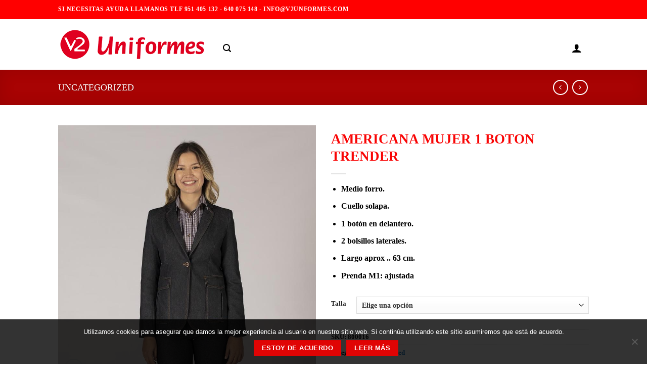

--- FILE ---
content_type: text/html; charset=UTF-8
request_url: https://v2uniformes.com/producto/americana-mujer-1-boton-trender/
body_size: 27320
content:
<!DOCTYPE html>
<html lang="es" class="loading-site no-js bg-fill">
<head>
	<meta charset="UTF-8" />
	<link rel="profile" href="http://gmpg.org/xfn/11" />
	<link rel="pingback" href="https://v2uniformes.com/xmlrpc.php" />

	<script>(function(html){html.className = html.className.replace(/\bno-js\b/,'js')})(document.documentElement);</script>
<meta name='robots' content='index, follow, max-image-preview:large, max-snippet:-1, max-video-preview:-1' />
	<style>img:is([sizes="auto" i], [sizes^="auto," i]) { contain-intrinsic-size: 3000px 1500px }</style>
	<meta name="viewport" content="width=device-width, initial-scale=1" />
	<!-- This site is optimized with the Yoast SEO plugin v26.7 - https://yoast.com/wordpress/plugins/seo/ -->
	<title>AMERICANA MUJER 1 BOTON TRENDER - Ropa Laboral</title>
	<link rel="canonical" href="https://v2uniformes.com/producto/americana-mujer-1-boton-trender/" />
	<meta property="og:locale" content="es_ES" />
	<meta property="og:type" content="article" />
	<meta property="og:title" content="AMERICANA MUJER 1 BOTON TRENDER - Ropa Laboral" />
	<meta property="og:description" content="Medio forro.  Cuello solapa.  1 botón en delantero.  2 bolsillos laterales.  Largo aprox .. 63 cm.  Prenda M1: ajustada" />
	<meta property="og:url" content="https://v2uniformes.com/producto/americana-mujer-1-boton-trender/" />
	<meta property="og:site_name" content="Ropa Laboral" />
	<meta property="article:modified_time" content="2023-06-23T13:16:06+00:00" />
	<meta name="twitter:card" content="summary_large_image" />
	<script type="application/ld+json" class="yoast-schema-graph">{"@context":"https://schema.org","@graph":[{"@type":"WebPage","@id":"https://v2uniformes.com/producto/americana-mujer-1-boton-trender/","url":"https://v2uniformes.com/producto/americana-mujer-1-boton-trender/","name":"AMERICANA MUJER 1 BOTON TRENDER - Ropa Laboral","isPartOf":{"@id":"https://v2uniformes.com/#website"},"primaryImageOfPage":{"@id":"https://v2uniformes.com/producto/americana-mujer-1-boton-trender/#primaryimage"},"image":{"@id":"https://v2uniformes.com/producto/americana-mujer-1-boton-trender/#primaryimage"},"thumbnailUrl":"https://v2uniformes.com/wp-content/uploads/2023/06/800016-826-42-5.jpg","datePublished":"2023-06-23T12:25:27+00:00","dateModified":"2023-06-23T13:16:06+00:00","breadcrumb":{"@id":"https://v2uniformes.com/producto/americana-mujer-1-boton-trender/#breadcrumb"},"inLanguage":"es","potentialAction":[{"@type":"ReadAction","target":["https://v2uniformes.com/producto/americana-mujer-1-boton-trender/"]}]},{"@type":"ImageObject","inLanguage":"es","@id":"https://v2uniformes.com/producto/americana-mujer-1-boton-trender/#primaryimage","url":"https://v2uniformes.com/wp-content/uploads/2023/06/800016-826-42-5.jpg","contentUrl":"https://v2uniformes.com/wp-content/uploads/2023/06/800016-826-42-5.jpg","width":800,"height":800},{"@type":"BreadcrumbList","@id":"https://v2uniformes.com/producto/americana-mujer-1-boton-trender/#breadcrumb","itemListElement":[{"@type":"ListItem","position":1,"name":"Portada","item":"https://v2uniformes.com/"},{"@type":"ListItem","position":2,"name":"Tienda","item":"https://v2uniformes.com/tienda/"},{"@type":"ListItem","position":3,"name":"AMERICANA MUJER 1 BOTON TRENDER"}]},{"@type":"WebSite","@id":"https://v2uniformes.com/#website","url":"https://v2uniformes.com/","name":"Ropa Laboral","description":"Tienda de Ropa de Trabajo","potentialAction":[{"@type":"SearchAction","target":{"@type":"EntryPoint","urlTemplate":"https://v2uniformes.com/?s={search_term_string}"},"query-input":{"@type":"PropertyValueSpecification","valueRequired":true,"valueName":"search_term_string"}}],"inLanguage":"es"}]}</script>
	<!-- / Yoast SEO plugin. -->


<link rel='prefetch' href='https://v2uniformes.com/wp-content/themes/flatsome/assets/js/flatsome.js?ver=e1ad26bd5672989785e1' />
<link rel='prefetch' href='https://v2uniformes.com/wp-content/themes/flatsome/assets/js/chunk.slider.js?ver=3.19.12' />
<link rel='prefetch' href='https://v2uniformes.com/wp-content/themes/flatsome/assets/js/chunk.popups.js?ver=3.19.12' />
<link rel='prefetch' href='https://v2uniformes.com/wp-content/themes/flatsome/assets/js/chunk.tooltips.js?ver=3.19.12' />
<link rel='prefetch' href='https://v2uniformes.com/wp-content/themes/flatsome/assets/js/woocommerce.js?ver=dd6035ce106022a74757' />
<link rel="alternate" type="application/rss+xml" title="Ropa Laboral &raquo; Feed" href="https://v2uniformes.com/feed/" />
<link rel="alternate" type="application/rss+xml" title="Ropa Laboral &raquo; Feed de los comentarios" href="https://v2uniformes.com/comments/feed/" />
<script type="text/javascript">
/* <![CDATA[ */
window._wpemojiSettings = {"baseUrl":"https:\/\/s.w.org\/images\/core\/emoji\/15.0.3\/72x72\/","ext":".png","svgUrl":"https:\/\/s.w.org\/images\/core\/emoji\/15.0.3\/svg\/","svgExt":".svg","source":{"concatemoji":"https:\/\/v2uniformes.com\/wp-includes\/js\/wp-emoji-release.min.js?ver=6.7.4"}};
/*! This file is auto-generated */
!function(i,n){var o,s,e;function c(e){try{var t={supportTests:e,timestamp:(new Date).valueOf()};sessionStorage.setItem(o,JSON.stringify(t))}catch(e){}}function p(e,t,n){e.clearRect(0,0,e.canvas.width,e.canvas.height),e.fillText(t,0,0);var t=new Uint32Array(e.getImageData(0,0,e.canvas.width,e.canvas.height).data),r=(e.clearRect(0,0,e.canvas.width,e.canvas.height),e.fillText(n,0,0),new Uint32Array(e.getImageData(0,0,e.canvas.width,e.canvas.height).data));return t.every(function(e,t){return e===r[t]})}function u(e,t,n){switch(t){case"flag":return n(e,"\ud83c\udff3\ufe0f\u200d\u26a7\ufe0f","\ud83c\udff3\ufe0f\u200b\u26a7\ufe0f")?!1:!n(e,"\ud83c\uddfa\ud83c\uddf3","\ud83c\uddfa\u200b\ud83c\uddf3")&&!n(e,"\ud83c\udff4\udb40\udc67\udb40\udc62\udb40\udc65\udb40\udc6e\udb40\udc67\udb40\udc7f","\ud83c\udff4\u200b\udb40\udc67\u200b\udb40\udc62\u200b\udb40\udc65\u200b\udb40\udc6e\u200b\udb40\udc67\u200b\udb40\udc7f");case"emoji":return!n(e,"\ud83d\udc26\u200d\u2b1b","\ud83d\udc26\u200b\u2b1b")}return!1}function f(e,t,n){var r="undefined"!=typeof WorkerGlobalScope&&self instanceof WorkerGlobalScope?new OffscreenCanvas(300,150):i.createElement("canvas"),a=r.getContext("2d",{willReadFrequently:!0}),o=(a.textBaseline="top",a.font="600 32px Arial",{});return e.forEach(function(e){o[e]=t(a,e,n)}),o}function t(e){var t=i.createElement("script");t.src=e,t.defer=!0,i.head.appendChild(t)}"undefined"!=typeof Promise&&(o="wpEmojiSettingsSupports",s=["flag","emoji"],n.supports={everything:!0,everythingExceptFlag:!0},e=new Promise(function(e){i.addEventListener("DOMContentLoaded",e,{once:!0})}),new Promise(function(t){var n=function(){try{var e=JSON.parse(sessionStorage.getItem(o));if("object"==typeof e&&"number"==typeof e.timestamp&&(new Date).valueOf()<e.timestamp+604800&&"object"==typeof e.supportTests)return e.supportTests}catch(e){}return null}();if(!n){if("undefined"!=typeof Worker&&"undefined"!=typeof OffscreenCanvas&&"undefined"!=typeof URL&&URL.createObjectURL&&"undefined"!=typeof Blob)try{var e="postMessage("+f.toString()+"("+[JSON.stringify(s),u.toString(),p.toString()].join(",")+"));",r=new Blob([e],{type:"text/javascript"}),a=new Worker(URL.createObjectURL(r),{name:"wpTestEmojiSupports"});return void(a.onmessage=function(e){c(n=e.data),a.terminate(),t(n)})}catch(e){}c(n=f(s,u,p))}t(n)}).then(function(e){for(var t in e)n.supports[t]=e[t],n.supports.everything=n.supports.everything&&n.supports[t],"flag"!==t&&(n.supports.everythingExceptFlag=n.supports.everythingExceptFlag&&n.supports[t]);n.supports.everythingExceptFlag=n.supports.everythingExceptFlag&&!n.supports.flag,n.DOMReady=!1,n.readyCallback=function(){n.DOMReady=!0}}).then(function(){return e}).then(function(){var e;n.supports.everything||(n.readyCallback(),(e=n.source||{}).concatemoji?t(e.concatemoji):e.wpemoji&&e.twemoji&&(t(e.twemoji),t(e.wpemoji)))}))}((window,document),window._wpemojiSettings);
/* ]]> */
</script>
<style id='wp-emoji-styles-inline-css' type='text/css'>

	img.wp-smiley, img.emoji {
		display: inline !important;
		border: none !important;
		box-shadow: none !important;
		height: 1em !important;
		width: 1em !important;
		margin: 0 0.07em !important;
		vertical-align: -0.1em !important;
		background: none !important;
		padding: 0 !important;
	}
</style>
<style id='wp-block-library-inline-css' type='text/css'>
:root{--wp-admin-theme-color:#007cba;--wp-admin-theme-color--rgb:0,124,186;--wp-admin-theme-color-darker-10:#006ba1;--wp-admin-theme-color-darker-10--rgb:0,107,161;--wp-admin-theme-color-darker-20:#005a87;--wp-admin-theme-color-darker-20--rgb:0,90,135;--wp-admin-border-width-focus:2px;--wp-block-synced-color:#7a00df;--wp-block-synced-color--rgb:122,0,223;--wp-bound-block-color:var(--wp-block-synced-color)}@media (min-resolution:192dpi){:root{--wp-admin-border-width-focus:1.5px}}.wp-element-button{cursor:pointer}:root{--wp--preset--font-size--normal:16px;--wp--preset--font-size--huge:42px}:root .has-very-light-gray-background-color{background-color:#eee}:root .has-very-dark-gray-background-color{background-color:#313131}:root .has-very-light-gray-color{color:#eee}:root .has-very-dark-gray-color{color:#313131}:root .has-vivid-green-cyan-to-vivid-cyan-blue-gradient-background{background:linear-gradient(135deg,#00d084,#0693e3)}:root .has-purple-crush-gradient-background{background:linear-gradient(135deg,#34e2e4,#4721fb 50%,#ab1dfe)}:root .has-hazy-dawn-gradient-background{background:linear-gradient(135deg,#faaca8,#dad0ec)}:root .has-subdued-olive-gradient-background{background:linear-gradient(135deg,#fafae1,#67a671)}:root .has-atomic-cream-gradient-background{background:linear-gradient(135deg,#fdd79a,#004a59)}:root .has-nightshade-gradient-background{background:linear-gradient(135deg,#330968,#31cdcf)}:root .has-midnight-gradient-background{background:linear-gradient(135deg,#020381,#2874fc)}.has-regular-font-size{font-size:1em}.has-larger-font-size{font-size:2.625em}.has-normal-font-size{font-size:var(--wp--preset--font-size--normal)}.has-huge-font-size{font-size:var(--wp--preset--font-size--huge)}.has-text-align-center{text-align:center}.has-text-align-left{text-align:left}.has-text-align-right{text-align:right}#end-resizable-editor-section{display:none}.aligncenter{clear:both}.items-justified-left{justify-content:flex-start}.items-justified-center{justify-content:center}.items-justified-right{justify-content:flex-end}.items-justified-space-between{justify-content:space-between}.screen-reader-text{border:0;clip:rect(1px,1px,1px,1px);clip-path:inset(50%);height:1px;margin:-1px;overflow:hidden;padding:0;position:absolute;width:1px;word-wrap:normal!important}.screen-reader-text:focus{background-color:#ddd;clip:auto!important;clip-path:none;color:#444;display:block;font-size:1em;height:auto;left:5px;line-height:normal;padding:15px 23px 14px;text-decoration:none;top:5px;width:auto;z-index:100000}html :where(.has-border-color){border-style:solid}html :where([style*=border-top-color]){border-top-style:solid}html :where([style*=border-right-color]){border-right-style:solid}html :where([style*=border-bottom-color]){border-bottom-style:solid}html :where([style*=border-left-color]){border-left-style:solid}html :where([style*=border-width]){border-style:solid}html :where([style*=border-top-width]){border-top-style:solid}html :where([style*=border-right-width]){border-right-style:solid}html :where([style*=border-bottom-width]){border-bottom-style:solid}html :where([style*=border-left-width]){border-left-style:solid}html :where(img[class*=wp-image-]){height:auto;max-width:100%}:where(figure){margin:0 0 1em}html :where(.is-position-sticky){--wp-admin--admin-bar--position-offset:var(--wp-admin--admin-bar--height,0px)}@media screen and (max-width:600px){html :where(.is-position-sticky){--wp-admin--admin-bar--position-offset:0px}}
</style>
<link rel='stylesheet' id='contact-form-7-css' href='https://v2uniformes.com/wp-content/plugins/contact-form-7/includes/css/styles.css?ver=6.0.6' type='text/css' media='all' />
<link rel='stylesheet' id='cookie-notice-front-css' href='https://v2uniformes.com/wp-content/plugins/cookie-notice/css/front.min.css?ver=2.5.6' type='text/css' media='all' />
<link rel='stylesheet' id='wcva-shop-frontend-css' href='https://v2uniformes.com/wp-content/plugins/woocommerce-colororimage-variation-select/css/shop-frontend.css?ver=6.7.4' type='text/css' media='all' />
<link rel='stylesheet' id='photoswipe-css' href='https://v2uniformes.com/wp-content/plugins/woocommerce/assets/css/photoswipe/photoswipe.min.css?ver=9.8.1' type='text/css' media='all' />
<link rel='stylesheet' id='photoswipe-default-skin-css' href='https://v2uniformes.com/wp-content/plugins/woocommerce/assets/css/photoswipe/default-skin/default-skin.min.css?ver=9.8.1' type='text/css' media='all' />
<style id='woocommerce-inline-inline-css' type='text/css'>
.woocommerce form .form-row .required { visibility: visible; }
</style>
<link rel='stylesheet' id='brands-styles-css' href='https://v2uniformes.com/wp-content/plugins/woocommerce/assets/css/brands.css?ver=9.8.1' type='text/css' media='all' />
<link rel='stylesheet' id='jquery-lazyloadxt-spinner-css-css' href='//v2uniformes.com/wp-content/plugins/a3-lazy-load/assets/css/jquery.lazyloadxt.spinner.css?ver=6.7.4' type='text/css' media='all' />
<link rel='stylesheet' id='flatsome-main-css' href='https://v2uniformes.com/wp-content/themes/flatsome/assets/css/flatsome.css?ver=3.19.12' type='text/css' media='all' />
<style id='flatsome-main-inline-css' type='text/css'>
@font-face {
				font-family: "fl-icons";
				font-display: block;
				src: url(https://v2uniformes.com/wp-content/themes/flatsome/assets/css/icons/fl-icons.eot?v=3.19.12);
				src:
					url(https://v2uniformes.com/wp-content/themes/flatsome/assets/css/icons/fl-icons.eot#iefix?v=3.19.12) format("embedded-opentype"),
					url(https://v2uniformes.com/wp-content/themes/flatsome/assets/css/icons/fl-icons.woff2?v=3.19.12) format("woff2"),
					url(https://v2uniformes.com/wp-content/themes/flatsome/assets/css/icons/fl-icons.ttf?v=3.19.12) format("truetype"),
					url(https://v2uniformes.com/wp-content/themes/flatsome/assets/css/icons/fl-icons.woff?v=3.19.12) format("woff"),
					url(https://v2uniformes.com/wp-content/themes/flatsome/assets/css/icons/fl-icons.svg?v=3.19.12#fl-icons) format("svg");
			}
</style>
<link rel='stylesheet' id='flatsome-shop-css' href='https://v2uniformes.com/wp-content/themes/flatsome/assets/css/flatsome-shop.css?ver=3.19.12' type='text/css' media='all' />
<link rel='stylesheet' id='flatsome-style-css' href='https://v2uniformes.com/wp-content/themes/v2uniformes-child/style.css?ver=3.0' type='text/css' media='all' />
<script type="text/javascript" id="cookie-notice-front-js-before">
/* <![CDATA[ */
var cnArgs = {"ajaxUrl":"https:\/\/v2uniformes.com\/wp-admin\/admin-ajax.php","nonce":"310fd6530f","hideEffect":"fade","position":"bottom","onScroll":false,"onScrollOffset":100,"onClick":false,"cookieName":"cookie_notice_accepted","cookieTime":2592000,"cookieTimeRejected":2592000,"globalCookie":false,"redirection":false,"cache":false,"revokeCookies":false,"revokeCookiesOpt":"automatic"};
/* ]]> */
</script>
<script type="text/javascript" src="https://v2uniformes.com/wp-content/plugins/cookie-notice/js/front.min.js?ver=2.5.6" id="cookie-notice-front-js"></script>
<script type="text/javascript" src="https://v2uniformes.com/wp-includes/js/jquery/jquery.min.js?ver=3.7.1" id="jquery-core-js"></script>
<script type="text/javascript" src="https://v2uniformes.com/wp-includes/js/jquery/jquery-migrate.min.js?ver=3.4.1" id="jquery-migrate-js"></script>
<script type="text/javascript" id="wcva-shop-frontend-js-extra">
/* <![CDATA[ */
var wcva_shop = {"left_icon":"https:\/\/v2uniformes.com\/wp-content\/plugins\/woocommerce-colororimage-variation-select\/images\/left-arrow.png","right_icon":"https:\/\/v2uniformes.com\/wp-content\/plugins\/woocommerce-colororimage-variation-select\/images\/right-arrow.png","enable_slider":"no","slider_no":"4","hover_swap":"no"};
/* ]]> */
</script>
<script type="text/javascript" src="https://v2uniformes.com/wp-content/plugins/woocommerce-colororimage-variation-select/js/shop-frontend.js?ver=6.7.4" id="wcva-shop-frontend-js"></script>
<script type="text/javascript" src="https://v2uniformes.com/wp-content/plugins/woocommerce/assets/js/jquery-blockui/jquery.blockUI.min.js?ver=2.7.0-wc.9.8.1" id="jquery-blockui-js" data-wp-strategy="defer"></script>
<script type="text/javascript" id="wc-add-to-cart-js-extra">
/* <![CDATA[ */
var wc_add_to_cart_params = {"ajax_url":"\/wp-admin\/admin-ajax.php","wc_ajax_url":"\/?wc-ajax=%%endpoint%%","i18n_view_cart":"Ver carrito","cart_url":"https:\/\/v2uniformes.com\/carrito\/","is_cart":"","cart_redirect_after_add":"no"};
/* ]]> */
</script>
<script type="text/javascript" src="https://v2uniformes.com/wp-content/plugins/woocommerce/assets/js/frontend/add-to-cart.min.js?ver=9.8.1" id="wc-add-to-cart-js" defer="defer" data-wp-strategy="defer"></script>
<script type="text/javascript" src="https://v2uniformes.com/wp-content/plugins/woocommerce/assets/js/photoswipe/photoswipe.min.js?ver=4.1.1-wc.9.8.1" id="photoswipe-js" defer="defer" data-wp-strategy="defer"></script>
<script type="text/javascript" src="https://v2uniformes.com/wp-content/plugins/woocommerce/assets/js/photoswipe/photoswipe-ui-default.min.js?ver=4.1.1-wc.9.8.1" id="photoswipe-ui-default-js" defer="defer" data-wp-strategy="defer"></script>
<script type="text/javascript" id="wc-single-product-js-extra">
/* <![CDATA[ */
var wc_single_product_params = {"i18n_required_rating_text":"Por favor elige una puntuaci\u00f3n","i18n_rating_options":["1 de 5 estrellas","2 de 5 estrellas","3 de 5 estrellas","4 de 5 estrellas","5 de 5 estrellas"],"i18n_product_gallery_trigger_text":"Ver galer\u00eda de im\u00e1genes a pantalla completa","review_rating_required":"yes","flexslider":{"rtl":false,"animation":"slide","smoothHeight":true,"directionNav":false,"controlNav":"thumbnails","slideshow":false,"animationSpeed":500,"animationLoop":false,"allowOneSlide":false},"zoom_enabled":"","zoom_options":[],"photoswipe_enabled":"1","photoswipe_options":{"shareEl":false,"closeOnScroll":false,"history":false,"hideAnimationDuration":0,"showAnimationDuration":0},"flexslider_enabled":""};
/* ]]> */
</script>
<script type="text/javascript" src="https://v2uniformes.com/wp-content/plugins/woocommerce/assets/js/frontend/single-product.min.js?ver=9.8.1" id="wc-single-product-js" defer="defer" data-wp-strategy="defer"></script>
<script type="text/javascript" src="https://v2uniformes.com/wp-content/plugins/woocommerce/assets/js/js-cookie/js.cookie.min.js?ver=2.1.4-wc.9.8.1" id="js-cookie-js" data-wp-strategy="defer"></script>
<script type="text/javascript" id="WCPAY_ASSETS-js-extra">
/* <![CDATA[ */
var wcpayAssets = {"url":"https:\/\/v2uniformes.com\/wp-content\/plugins\/woocommerce-payments\/dist\/"};
/* ]]> */
</script>
<link rel="https://api.w.org/" href="https://v2uniformes.com/wp-json/" /><link rel="alternate" title="JSON" type="application/json" href="https://v2uniformes.com/wp-json/wp/v2/product/129906" /><link rel="EditURI" type="application/rsd+xml" title="RSD" href="https://v2uniformes.com/xmlrpc.php?rsd" />
<meta name="generator" content="WordPress 6.7.4" />
<meta name="generator" content="WooCommerce 9.8.1" />
<link rel='shortlink' href='https://v2uniformes.com/?p=129906' />
<link rel="alternate" title="oEmbed (JSON)" type="application/json+oembed" href="https://v2uniformes.com/wp-json/oembed/1.0/embed?url=https%3A%2F%2Fv2uniformes.com%2Fproducto%2Famericana-mujer-1-boton-trender%2F" />
<link rel="alternate" title="oEmbed (XML)" type="text/xml+oembed" href="https://v2uniformes.com/wp-json/oembed/1.0/embed?url=https%3A%2F%2Fv2uniformes.com%2Fproducto%2Famericana-mujer-1-boton-trender%2F&#038;format=xml" />
	<noscript><style>.woocommerce-product-gallery{ opacity: 1 !important; }</style></noscript>
	<style>li.wc-block-product-categories-list-item:has(a[href="https://v2uniformes.com/ropa-laboral/uncategorized/"]){display:none!important}</style><link rel="icon" href="https://v2uniformes.com/wp-content/uploads/2019/08/faviv2.png" sizes="32x32" />
<link rel="icon" href="https://v2uniformes.com/wp-content/uploads/2019/08/faviv2.png" sizes="192x192" />
<link rel="apple-touch-icon" href="https://v2uniformes.com/wp-content/uploads/2019/08/faviv2.png" />
<meta name="msapplication-TileImage" content="https://v2uniformes.com/wp-content/uploads/2019/08/faviv2.png" />
<style id="custom-css" type="text/css">:root {--primary-color: #e00404;--fs-color-primary: #e00404;--fs-color-secondary: #ffffff;--fs-color-success: #7a9c59;--fs-color-alert: #ed0c0c;--fs-experimental-link-color: #1e73be;--fs-experimental-link-color-hover: #111;}.tooltipster-base {--tooltip-color: #fff;--tooltip-bg-color: #000;}.off-canvas-right .mfp-content, .off-canvas-left .mfp-content {--drawer-width: 300px;}.off-canvas .mfp-content.off-canvas-cart {--drawer-width: 360px;}html{background-color:#ffffff!important;}.header-main{height: 100px}#logo img{max-height: 100px}#logo{width:296px;}#logo img{padding:16px 0;}.header-bottom{min-height: 51px}.header-top{min-height: 38px}.transparent .header-main{height: 265px}.transparent #logo img{max-height: 265px}.has-transparent + .page-title:first-of-type,.has-transparent + #main > .page-title,.has-transparent + #main > div > .page-title,.has-transparent + #main .page-header-wrapper:first-of-type .page-title{padding-top: 295px;}.header.show-on-scroll,.stuck .header-main{height:30px!important}.stuck #logo img{max-height: 30px!important}.search-form{ width: 10%;}.header-bg-color {background-color: rgba(255,255,255,0.9)}.header-bottom {background-color: #f1f1f1}.top-bar-nav > li > a{line-height: 16px }.header-wrapper:not(.stuck) .header-main .header-nav{margin-top: 14px }.header-bottom-nav > li > a{line-height: 29px }@media (max-width: 549px) {.header-main{height: 70px}#logo img{max-height: 70px}}.nav-dropdown{font-size:103%}.header-top{background-color:#ff0000!important;}body{color: #000000}h1,h2,h3,h4,h5,h6,.heading-font{color: #f90505;}body{font-size: 98%;}@media screen and (max-width: 549px){body{font-size: 100%;}}body{font-family: Georgia,Times,"Times New Roman",serif;}body {font-weight: 700;font-style: normal;}.nav > li > a {font-family: Lato, sans-serif;}.mobile-sidebar-levels-2 .nav > li > ul > li > a {font-family: Lato, sans-serif;}.nav > li > a,.mobile-sidebar-levels-2 .nav > li > ul > li > a {font-weight: 700;font-style: normal;}h1,h2,h3,h4,h5,h6,.heading-font, .off-canvas-center .nav-sidebar.nav-vertical > li > a{font-family: Georgia,Times,"Times New Roman",serif;}h1,h2,h3,h4,h5,h6,.heading-font,.banner h1,.banner h2 {font-weight: 700;font-style: normal;}.alt-font{font-family: "Dancing Script", sans-serif;}.alt-font {font-weight: 400!important;font-style: normal!important;}.header:not(.transparent) .header-nav-main.nav > li > a {color: #000000;}.header:not(.transparent) .header-nav-main.nav > li > a:hover,.header:not(.transparent) .header-nav-main.nav > li.active > a,.header:not(.transparent) .header-nav-main.nav > li.current > a,.header:not(.transparent) .header-nav-main.nav > li > a.active,.header:not(.transparent) .header-nav-main.nav > li > a.current{color: #dd3333;}.header-nav-main.nav-line-bottom > li > a:before,.header-nav-main.nav-line-grow > li > a:before,.header-nav-main.nav-line > li > a:before,.header-nav-main.nav-box > li > a:hover,.header-nav-main.nav-box > li.active > a,.header-nav-main.nav-pills > li > a:hover,.header-nav-main.nav-pills > li.active > a{color:#FFF!important;background-color: #dd3333;}@media screen and (min-width: 550px){.products .box-vertical .box-image{min-width: 800px!important;width: 800px!important;}}.footer-2{background-color: #ffffff}.absolute-footer, html{background-color: #F7F7F7}.nav-vertical-fly-out > li + li {border-top-width: 1px; border-top-style: solid;}.label-new.menu-item > a:after{content:"Nuevo";}.label-hot.menu-item > a:after{content:"Caliente";}.label-sale.menu-item > a:after{content:"Oferta";}.label-popular.menu-item > a:after{content:"Populares";}</style><style id="kirki-inline-styles">/* latin-ext */
@font-face {
  font-family: 'Lato';
  font-style: normal;
  font-weight: 700;
  font-display: swap;
  src: url(https://v2uniformes.com/wp-content/fonts/lato/S6u9w4BMUTPHh6UVSwaPGR_p.woff2) format('woff2');
  unicode-range: U+0100-02BA, U+02BD-02C5, U+02C7-02CC, U+02CE-02D7, U+02DD-02FF, U+0304, U+0308, U+0329, U+1D00-1DBF, U+1E00-1E9F, U+1EF2-1EFF, U+2020, U+20A0-20AB, U+20AD-20C0, U+2113, U+2C60-2C7F, U+A720-A7FF;
}
/* latin */
@font-face {
  font-family: 'Lato';
  font-style: normal;
  font-weight: 700;
  font-display: swap;
  src: url(https://v2uniformes.com/wp-content/fonts/lato/S6u9w4BMUTPHh6UVSwiPGQ.woff2) format('woff2');
  unicode-range: U+0000-00FF, U+0131, U+0152-0153, U+02BB-02BC, U+02C6, U+02DA, U+02DC, U+0304, U+0308, U+0329, U+2000-206F, U+20AC, U+2122, U+2191, U+2193, U+2212, U+2215, U+FEFF, U+FFFD;
}/* vietnamese */
@font-face {
  font-family: 'Dancing Script';
  font-style: normal;
  font-weight: 400;
  font-display: swap;
  src: url(https://v2uniformes.com/wp-content/fonts/dancing-script/If2cXTr6YS-zF4S-kcSWSVi_sxjsohD9F50Ruu7BMSo3Rep8ltA.woff2) format('woff2');
  unicode-range: U+0102-0103, U+0110-0111, U+0128-0129, U+0168-0169, U+01A0-01A1, U+01AF-01B0, U+0300-0301, U+0303-0304, U+0308-0309, U+0323, U+0329, U+1EA0-1EF9, U+20AB;
}
/* latin-ext */
@font-face {
  font-family: 'Dancing Script';
  font-style: normal;
  font-weight: 400;
  font-display: swap;
  src: url(https://v2uniformes.com/wp-content/fonts/dancing-script/If2cXTr6YS-zF4S-kcSWSVi_sxjsohD9F50Ruu7BMSo3ROp8ltA.woff2) format('woff2');
  unicode-range: U+0100-02BA, U+02BD-02C5, U+02C7-02CC, U+02CE-02D7, U+02DD-02FF, U+0304, U+0308, U+0329, U+1D00-1DBF, U+1E00-1E9F, U+1EF2-1EFF, U+2020, U+20A0-20AB, U+20AD-20C0, U+2113, U+2C60-2C7F, U+A720-A7FF;
}
/* latin */
@font-face {
  font-family: 'Dancing Script';
  font-style: normal;
  font-weight: 400;
  font-display: swap;
  src: url(https://v2uniformes.com/wp-content/fonts/dancing-script/If2cXTr6YS-zF4S-kcSWSVi_sxjsohD9F50Ruu7BMSo3Sup8.woff2) format('woff2');
  unicode-range: U+0000-00FF, U+0131, U+0152-0153, U+02BB-02BC, U+02C6, U+02DA, U+02DC, U+0304, U+0308, U+0329, U+2000-206F, U+20AC, U+2122, U+2191, U+2193, U+2212, U+2215, U+FEFF, U+FFFD;
}</style></head>

<body class="product-template-default single single-product postid-129906 theme-flatsome cookies-not-set woocommerce woocommerce-page woocommerce-no-js full-width bg-fill box-shadow lightbox nav-dropdown-has-arrow nav-dropdown-has-shadow nav-dropdown-has-border catalog-mode no-prices">


<a class="skip-link screen-reader-text" href="#main">Saltar al contenido</a>

<div id="wrapper">

	
	<header id="header" class="header has-sticky sticky-jump">
		<div class="header-wrapper">
			<div id="top-bar" class="header-top hide-for-sticky nav-dark">
    <div class="flex-row container">
      <div class="flex-col hide-for-medium flex-left">
          <ul class="nav nav-left medium-nav-center nav-small  nav-divided">
              <li class="html custom html_topbar_left"><strong class="uppercase">SI NECESITAS AYUDA LLAMANOS Tlf 951 405 132  - 640 075 148 -  info@v2unformes.com</strong>     <strong class="uppercase"> 
      </strong>
<strong class="uppercase"> 
               </strong>
</li>          </ul>
      </div>

      <div class="flex-col hide-for-medium flex-center">
          <ul class="nav nav-center nav-small  nav-divided">
                        </ul>
      </div>

      <div class="flex-col hide-for-medium flex-right">
         <ul class="nav top-bar-nav nav-right nav-small  nav-divided">
                        </ul>
      </div>

            <div class="flex-col show-for-medium flex-grow">
          <ul class="nav nav-center nav-small mobile-nav  nav-divided">
              <li class="html custom html_topbar_left"><strong class="uppercase">SI NECESITAS AYUDA LLAMANOS Tlf 951 405 132  - 640 075 148 -  info@v2unformes.com</strong>     <strong class="uppercase"> 
      </strong>
<strong class="uppercase"> 
               </strong>
</li>          </ul>
      </div>
      
    </div>
</div>
<div id="masthead" class="header-main hide-for-sticky nav-dark">
      <div class="header-inner flex-row container logo-left medium-logo-center" role="navigation">

          <!-- Logo -->
          <div id="logo" class="flex-col logo">
            
<!-- Header logo -->
<a href="https://v2uniformes.com/" title="Ropa Laboral - Tienda de Ropa de Trabajo" rel="home">
		<img width="293" height="60" src="https://v2uniformes.com/wp-content/uploads/2019/08/LOGO-V2-UNIFORMES-2019PEQUE.png" class="header_logo header-logo" alt="Ropa Laboral"/><img  width="293" height="60" src="https://v2uniformes.com/wp-content/uploads/2019/08/LOGO-V2-UNIFORMES-2019PEQUE.png" class="header-logo-dark" alt="Ropa Laboral"/></a>
          </div>

          <!-- Mobile Left Elements -->
          <div class="flex-col show-for-medium flex-left">
            <ul class="mobile-nav nav nav-left ">
              <li class="nav-icon has-icon">
  		<a href="#" data-open="#main-menu" data-pos="left" data-bg="main-menu-overlay" data-color="" class="is-small" aria-label="Menú" aria-controls="main-menu" aria-expanded="false">

		  <i class="icon-menu" ></i>
		  		</a>
	</li>
            </ul>
          </div>

          <!-- Left Elements -->
          <div class="flex-col hide-for-medium flex-left
            flex-grow">
            <ul class="header-nav header-nav-main nav nav-left  nav-line-bottom nav-spacing-small nav-uppercase" >
              <li class="header-search header-search-lightbox has-icon">
			<a href="#search-lightbox" aria-label="Buscar" data-open="#search-lightbox" data-focus="input.search-field"
		class="is-small">
		<i class="icon-search" style="font-size:16px;" ></i></a>
		
	<div id="search-lightbox" class="mfp-hide dark text-center">
		<div class="searchform-wrapper ux-search-box relative is-large"><form role="search" method="get" class="searchform" action="https://v2uniformes.com/">
	<div class="flex-row relative">
						<div class="flex-col flex-grow">
			<label class="screen-reader-text" for="woocommerce-product-search-field-0">Buscar por:</label>
			<input type="search" id="woocommerce-product-search-field-0" class="search-field mb-0" placeholder="Buscar&hellip;" value="" name="s" />
			<input type="hidden" name="post_type" value="product" />
					</div>
		<div class="flex-col">
			<button type="submit" value="Buscar" class="ux-search-submit submit-button secondary button  icon mb-0" aria-label="Enviar">
				<i class="icon-search" ></i>			</button>
		</div>
	</div>
	<div class="live-search-results text-left z-top"></div>
</form>
</div>	</div>
</li>
            </ul>
          </div>

          <!-- Right Elements -->
          <div class="flex-col hide-for-medium flex-right">
            <ul class="header-nav header-nav-main nav nav-right  nav-line-bottom nav-spacing-small nav-uppercase">
              
<li class="account-item has-icon" >

	<a href="https://v2uniformes.com/producto/americana-mujer-1-boton-trender/" class="nav-top-link nav-top-not-logged-in is-small is-small" title="Acceder" aria-label="Acceder" data-open="#login-form-popup" >
		<i class="icon-user" ></i>	</a>




</li>
<li class="header-divider"></li>            </ul>
          </div>

          <!-- Mobile Right Elements -->
          <div class="flex-col show-for-medium flex-right">
            <ul class="mobile-nav nav nav-right ">
                          </ul>
          </div>

      </div>

      </div>

<div class="header-bg-container fill"><div class="header-bg-image fill"></div><div class="header-bg-color fill"></div></div>		</div>
	</header>

	<div class="shop-page-title product-page-title dark  page-title featured-title ">

	<div class="page-title-bg fill">
		<div class="title-bg fill bg-fill" data-parallax-fade="true" data-parallax="-2" data-parallax-background data-parallax-container=".page-title"></div>
		<div class="title-overlay fill"></div>
	</div>

	<div class="page-title-inner flex-row  medium-flex-wrap container">
	  <div class="flex-col flex-grow medium-text-center">
	  		<div class="is-large">
	<nav class="woocommerce-breadcrumb breadcrumbs uppercase"><a href="https://v2uniformes.com/ropa-laboral/uncategorized/">Uncategorized</a></nav></div>
	  </div>

	   <div class="flex-col nav-right medium-text-center">
		   	<ul class="next-prev-thumbs is-small ">         <li class="prod-dropdown has-dropdown">
               <a href="https://v2uniformes.com/producto/chaleco-hombre-welsh/"  rel="next" class="button icon is-outline circle">
                  <i class="icon-angle-left" ></i>              </a>
              <div class="nav-dropdown">
                <a title="CHALECO HOMBRE WELSH" href="https://v2uniformes.com/producto/chaleco-hombre-welsh/">
                <img width="100" height="100" src="//v2uniformes.com/wp-content/plugins/a3-lazy-load/assets/images/lazy_placeholder.gif" data-lazy-type="image" data-src="https://v2uniformes.com/wp-content/uploads/2023/06/950004-793-M-4-100x100.jpg" class="lazy lazy-hidden attachment-woocommerce_gallery_thumbnail size-woocommerce_gallery_thumbnail wp-post-image" alt="" decoding="async" srcset="" data-srcset="https://v2uniformes.com/wp-content/uploads/2023/06/950004-793-M-4-100x100.jpg 100w, https://v2uniformes.com/wp-content/uploads/2023/06/950004-793-M-4-400x400.jpg 400w, https://v2uniformes.com/wp-content/uploads/2023/06/950004-793-M-4-280x280.jpg 280w, https://v2uniformes.com/wp-content/uploads/2023/06/950004-793-M-4-768x768.jpg 768w, https://v2uniformes.com/wp-content/uploads/2023/06/950004-793-M-4.jpg 800w" sizes="(max-width: 100px) 100vw, 100px" /><noscript><img width="100" height="100" src="https://v2uniformes.com/wp-content/uploads/2023/06/950004-793-M-4-100x100.jpg" class="attachment-woocommerce_gallery_thumbnail size-woocommerce_gallery_thumbnail wp-post-image" alt="" decoding="async" srcset="https://v2uniformes.com/wp-content/uploads/2023/06/950004-793-M-4-100x100.jpg 100w, https://v2uniformes.com/wp-content/uploads/2023/06/950004-793-M-4-400x400.jpg 400w, https://v2uniformes.com/wp-content/uploads/2023/06/950004-793-M-4-280x280.jpg 280w, https://v2uniformes.com/wp-content/uploads/2023/06/950004-793-M-4-768x768.jpg 768w, https://v2uniformes.com/wp-content/uploads/2023/06/950004-793-M-4.jpg 800w" sizes="(max-width: 100px) 100vw, 100px" /></noscript></a>
              </div>
          </li>
               <li class="prod-dropdown has-dropdown">
               <a href="https://v2uniformes.com/producto/falda-con-bolsillos-cold/" rel="next" class="button icon is-outline circle">
                  <i class="icon-angle-right" ></i>              </a>
              <div class="nav-dropdown">
                  <a title="FALDA CON BOLSILLOS COLD" href="https://v2uniformes.com/producto/falda-con-bolsillos-cold/">
                  <img width="100" height="100" src="//v2uniformes.com/wp-content/plugins/a3-lazy-load/assets/images/lazy_placeholder.gif" data-lazy-type="image" data-src="https://v2uniformes.com/wp-content/uploads/2023/06/150002-129-42-4-100x100.jpg" class="lazy lazy-hidden attachment-woocommerce_gallery_thumbnail size-woocommerce_gallery_thumbnail wp-post-image" alt="" decoding="async" srcset="" data-srcset="https://v2uniformes.com/wp-content/uploads/2023/06/150002-129-42-4-100x100.jpg 100w, https://v2uniformes.com/wp-content/uploads/2023/06/150002-129-42-4-400x400.jpg 400w, https://v2uniformes.com/wp-content/uploads/2023/06/150002-129-42-4-280x280.jpg 280w, https://v2uniformes.com/wp-content/uploads/2023/06/150002-129-42-4-768x768.jpg 768w, https://v2uniformes.com/wp-content/uploads/2023/06/150002-129-42-4.jpg 800w" sizes="(max-width: 100px) 100vw, 100px" /><noscript><img width="100" height="100" src="https://v2uniformes.com/wp-content/uploads/2023/06/150002-129-42-4-100x100.jpg" class="attachment-woocommerce_gallery_thumbnail size-woocommerce_gallery_thumbnail wp-post-image" alt="" decoding="async" srcset="https://v2uniformes.com/wp-content/uploads/2023/06/150002-129-42-4-100x100.jpg 100w, https://v2uniformes.com/wp-content/uploads/2023/06/150002-129-42-4-400x400.jpg 400w, https://v2uniformes.com/wp-content/uploads/2023/06/150002-129-42-4-280x280.jpg 280w, https://v2uniformes.com/wp-content/uploads/2023/06/150002-129-42-4-768x768.jpg 768w, https://v2uniformes.com/wp-content/uploads/2023/06/150002-129-42-4.jpg 800w" sizes="(max-width: 100px) 100vw, 100px" /></noscript></a>
              </div>
          </li>
      </ul>	   </div>
	</div>
</div>

	<main id="main" class="">

	<div class="shop-container">

		
			<div class="container">
	<div class="woocommerce-notices-wrapper"></div><div class="category-filtering container text-center product-filter-row show-for-medium">
  <a href="#product-sidebar"
    data-open="#product-sidebar"
    data-pos="left"
    class="filter-button uppercase plain">
      <i class="icon-equalizer"></i>
      <strong>Filtrar</strong>
  </a>
</div>
</div>
<div id="product-129906" class="product type-product post-129906 status-publish first instock product_cat-uncategorized has-post-thumbnail taxable shipping-taxable product-type-variable">
	<div class="product-container">
  <div class="product-main">
    <div class="row content-row mb-0">

    	<div class="product-gallery col large-6">
						
<div class="product-images relative mb-half has-hover woocommerce-product-gallery woocommerce-product-gallery--with-images woocommerce-product-gallery--columns-4 images" data-columns="4">

  <div class="badge-container is-larger absolute left top z-1">

</div>

  <div class="image-tools absolute top show-on-hover right z-3">
      </div>

  <div class="woocommerce-product-gallery__wrapper product-gallery-slider slider slider-nav-small mb-half"
        data-flickity-options='{
                "cellAlign": "center",
                "wrapAround": true,
                "autoPlay": false,
                "prevNextButtons":true,
                "adaptiveHeight": true,
                "imagesLoaded": true,
                "lazyLoad": 1,
                "dragThreshold" : 15,
                "pageDots": false,
                "rightToLeft": false       }'>
    <div data-thumb="https://v2uniformes.com/wp-content/uploads/2023/06/800016-826-42-5-100x100.jpg" data-thumb-alt="AMERICANA MUJER 1 BOTON TRENDER" data-thumb-srcset="https://v2uniformes.com/wp-content/uploads/2023/06/800016-826-42-5-100x100.jpg 100w, https://v2uniformes.com/wp-content/uploads/2023/06/800016-826-42-5-400x400.jpg 400w, https://v2uniformes.com/wp-content/uploads/2023/06/800016-826-42-5-280x280.jpg 280w, https://v2uniformes.com/wp-content/uploads/2023/06/800016-826-42-5-768x768.jpg 768w, https://v2uniformes.com/wp-content/uploads/2023/06/800016-826-42-5.jpg 800w"  data-thumb-sizes="(max-width: 100px) 100vw, 100px" class="woocommerce-product-gallery__image slide first"><a href="https://v2uniformes.com/wp-content/uploads/2023/06/800016-826-42-5.jpg"><img width="800" height="800" src="https://v2uniformes.com/wp-content/uploads/2023/06/800016-826-42-5.jpg" class="wp-post-image ux-skip-lazy" alt="AMERICANA MUJER 1 BOTON TRENDER" data-caption="" data-src="https://v2uniformes.com/wp-content/uploads/2023/06/800016-826-42-5.jpg" data-large_image="https://v2uniformes.com/wp-content/uploads/2023/06/800016-826-42-5.jpg" data-large_image_width="800" data-large_image_height="800" decoding="async" fetchpriority="high" srcset="https://v2uniformes.com/wp-content/uploads/2023/06/800016-826-42-5.jpg 800w, https://v2uniformes.com/wp-content/uploads/2023/06/800016-826-42-5-400x400.jpg 400w, https://v2uniformes.com/wp-content/uploads/2023/06/800016-826-42-5-280x280.jpg 280w, https://v2uniformes.com/wp-content/uploads/2023/06/800016-826-42-5-768x768.jpg 768w, https://v2uniformes.com/wp-content/uploads/2023/06/800016-826-42-5-100x100.jpg 100w" sizes="(max-width: 800px) 100vw, 800px" /></a></div><div data-thumb="https://v2uniformes.com/wp-content/uploads/2023/06/800016-826-42-1-1-100x100.jpg" data-thumb-alt="AMERICANA MUJER 1 BOTON TRENDER - Imagen 2" data-thumb-srcset="https://v2uniformes.com/wp-content/uploads/2023/06/800016-826-42-1-1-100x100.jpg 100w, https://v2uniformes.com/wp-content/uploads/2023/06/800016-826-42-1-1-400x400.jpg 400w, https://v2uniformes.com/wp-content/uploads/2023/06/800016-826-42-1-1-280x280.jpg 280w, https://v2uniformes.com/wp-content/uploads/2023/06/800016-826-42-1-1-768x768.jpg 768w, https://v2uniformes.com/wp-content/uploads/2023/06/800016-826-42-1-1.jpg 800w"  data-thumb-sizes="(max-width: 100px) 100vw, 100px" class="woocommerce-product-gallery__image slide"><a href="https://v2uniformes.com/wp-content/uploads/2023/06/800016-826-42-1-1.jpg"><img width="800" height="800" src="https://v2uniformes.com/wp-content/uploads/2023/06/800016-826-42-1-1.jpg" class="" alt="AMERICANA MUJER 1 BOTON TRENDER - Imagen 2" data-caption="" data-src="https://v2uniformes.com/wp-content/uploads/2023/06/800016-826-42-1-1.jpg" data-large_image="https://v2uniformes.com/wp-content/uploads/2023/06/800016-826-42-1-1.jpg" data-large_image_width="800" data-large_image_height="800" decoding="async" srcset="https://v2uniformes.com/wp-content/uploads/2023/06/800016-826-42-1-1.jpg 800w, https://v2uniformes.com/wp-content/uploads/2023/06/800016-826-42-1-1-400x400.jpg 400w, https://v2uniformes.com/wp-content/uploads/2023/06/800016-826-42-1-1-280x280.jpg 280w, https://v2uniformes.com/wp-content/uploads/2023/06/800016-826-42-1-1-768x768.jpg 768w, https://v2uniformes.com/wp-content/uploads/2023/06/800016-826-42-1-1-100x100.jpg 100w" sizes="(max-width: 800px) 100vw, 800px" /></a></div><div data-thumb="https://v2uniformes.com/wp-content/uploads/2023/06/800016-826-42-2-1-100x100.jpg" data-thumb-alt="AMERICANA MUJER 1 BOTON TRENDER - Imagen 3" data-thumb-srcset="https://v2uniformes.com/wp-content/uploads/2023/06/800016-826-42-2-1-100x100.jpg 100w, https://v2uniformes.com/wp-content/uploads/2023/06/800016-826-42-2-1-400x400.jpg 400w, https://v2uniformes.com/wp-content/uploads/2023/06/800016-826-42-2-1-280x280.jpg 280w, https://v2uniformes.com/wp-content/uploads/2023/06/800016-826-42-2-1-768x768.jpg 768w, https://v2uniformes.com/wp-content/uploads/2023/06/800016-826-42-2-1.jpg 800w"  data-thumb-sizes="(max-width: 100px) 100vw, 100px" class="woocommerce-product-gallery__image slide"><a href="https://v2uniformes.com/wp-content/uploads/2023/06/800016-826-42-2-1.jpg"><img width="800" height="800" src="https://v2uniformes.com/wp-content/uploads/2023/06/800016-826-42-2-1.jpg" class="" alt="AMERICANA MUJER 1 BOTON TRENDER - Imagen 3" data-caption="" data-src="https://v2uniformes.com/wp-content/uploads/2023/06/800016-826-42-2-1.jpg" data-large_image="https://v2uniformes.com/wp-content/uploads/2023/06/800016-826-42-2-1.jpg" data-large_image_width="800" data-large_image_height="800" decoding="async" srcset="https://v2uniformes.com/wp-content/uploads/2023/06/800016-826-42-2-1.jpg 800w, https://v2uniformes.com/wp-content/uploads/2023/06/800016-826-42-2-1-400x400.jpg 400w, https://v2uniformes.com/wp-content/uploads/2023/06/800016-826-42-2-1-280x280.jpg 280w, https://v2uniformes.com/wp-content/uploads/2023/06/800016-826-42-2-1-768x768.jpg 768w, https://v2uniformes.com/wp-content/uploads/2023/06/800016-826-42-2-1-100x100.jpg 100w" sizes="(max-width: 800px) 100vw, 800px" /></a></div><div data-thumb="https://v2uniformes.com/wp-content/uploads/2023/06/800016-826-42-3-1-100x100.jpg" data-thumb-alt="AMERICANA MUJER 1 BOTON TRENDER - Imagen 4" data-thumb-srcset="https://v2uniformes.com/wp-content/uploads/2023/06/800016-826-42-3-1-100x100.jpg 100w, https://v2uniformes.com/wp-content/uploads/2023/06/800016-826-42-3-1-400x400.jpg 400w, https://v2uniformes.com/wp-content/uploads/2023/06/800016-826-42-3-1-280x280.jpg 280w, https://v2uniformes.com/wp-content/uploads/2023/06/800016-826-42-3-1-768x768.jpg 768w, https://v2uniformes.com/wp-content/uploads/2023/06/800016-826-42-3-1.jpg 800w"  data-thumb-sizes="(max-width: 100px) 100vw, 100px" class="woocommerce-product-gallery__image slide"><a href="https://v2uniformes.com/wp-content/uploads/2023/06/800016-826-42-3-1.jpg"><img width="800" height="800" src="https://v2uniformes.com/wp-content/uploads/2023/06/800016-826-42-3-1.jpg" class="" alt="AMERICANA MUJER 1 BOTON TRENDER - Imagen 4" data-caption="" data-src="https://v2uniformes.com/wp-content/uploads/2023/06/800016-826-42-3-1.jpg" data-large_image="https://v2uniformes.com/wp-content/uploads/2023/06/800016-826-42-3-1.jpg" data-large_image_width="800" data-large_image_height="800" decoding="async" loading="lazy" srcset="https://v2uniformes.com/wp-content/uploads/2023/06/800016-826-42-3-1.jpg 800w, https://v2uniformes.com/wp-content/uploads/2023/06/800016-826-42-3-1-400x400.jpg 400w, https://v2uniformes.com/wp-content/uploads/2023/06/800016-826-42-3-1-280x280.jpg 280w, https://v2uniformes.com/wp-content/uploads/2023/06/800016-826-42-3-1-768x768.jpg 768w, https://v2uniformes.com/wp-content/uploads/2023/06/800016-826-42-3-1-100x100.jpg 100w" sizes="auto, (max-width: 800px) 100vw, 800px" /></a></div><div data-thumb="https://v2uniformes.com/wp-content/uploads/2023/06/800016-826-42-4-1-100x100.jpg" data-thumb-alt="AMERICANA MUJER 1 BOTON TRENDER - Imagen 5" data-thumb-srcset="https://v2uniformes.com/wp-content/uploads/2023/06/800016-826-42-4-1-100x100.jpg 100w, https://v2uniformes.com/wp-content/uploads/2023/06/800016-826-42-4-1-400x400.jpg 400w, https://v2uniformes.com/wp-content/uploads/2023/06/800016-826-42-4-1-280x280.jpg 280w, https://v2uniformes.com/wp-content/uploads/2023/06/800016-826-42-4-1-768x768.jpg 768w, https://v2uniformes.com/wp-content/uploads/2023/06/800016-826-42-4-1.jpg 800w"  data-thumb-sizes="(max-width: 100px) 100vw, 100px" class="woocommerce-product-gallery__image slide"><a href="https://v2uniformes.com/wp-content/uploads/2023/06/800016-826-42-4-1.jpg"><img width="800" height="800" src="https://v2uniformes.com/wp-content/uploads/2023/06/800016-826-42-4-1.jpg" class="" alt="AMERICANA MUJER 1 BOTON TRENDER - Imagen 5" data-caption="" data-src="https://v2uniformes.com/wp-content/uploads/2023/06/800016-826-42-4-1.jpg" data-large_image="https://v2uniformes.com/wp-content/uploads/2023/06/800016-826-42-4-1.jpg" data-large_image_width="800" data-large_image_height="800" decoding="async" loading="lazy" srcset="https://v2uniformes.com/wp-content/uploads/2023/06/800016-826-42-4-1.jpg 800w, https://v2uniformes.com/wp-content/uploads/2023/06/800016-826-42-4-1-400x400.jpg 400w, https://v2uniformes.com/wp-content/uploads/2023/06/800016-826-42-4-1-280x280.jpg 280w, https://v2uniformes.com/wp-content/uploads/2023/06/800016-826-42-4-1-768x768.jpg 768w, https://v2uniformes.com/wp-content/uploads/2023/06/800016-826-42-4-1-100x100.jpg 100w" sizes="auto, (max-width: 800px) 100vw, 800px" /></a></div>  </div>

  <div class="image-tools absolute bottom left z-3">
        <a href="#product-zoom" class="zoom-button button is-outline circle icon tooltip hide-for-small" title="Zoom">
      <i class="icon-expand" ></i>    </a>
   </div>
</div>

	<div class="product-thumbnails thumbnails slider row row-small row-slider slider-nav-small small-columns-4"
		data-flickity-options='{
			"cellAlign": "left",
			"wrapAround": false,
			"autoPlay": false,
			"prevNextButtons": true,
			"asNavFor": ".product-gallery-slider",
			"percentPosition": true,
			"imagesLoaded": true,
			"pageDots": false,
			"rightToLeft": false,
			"contain": true
		}'>
					<div class="col is-nav-selected first">
				<a>
					<img src="https://v2uniformes.com/wp-content/uploads/2023/06/800016-826-42-5.jpg" alt="" width="800" height="" class="attachment-woocommerce_thumbnail" />				</a>
			</div><div class="col"><a><img src="https://v2uniformes.com/wp-content/uploads/2023/06/800016-826-42-1-1.jpg" alt="" width="800" height=""  class="attachment-woocommerce_thumbnail" /></a></div><div class="col"><a><img src="https://v2uniformes.com/wp-content/uploads/2023/06/800016-826-42-2-1.jpg" alt="" width="800" height=""  class="attachment-woocommerce_thumbnail" /></a></div><div class="col"><a><img src="https://v2uniformes.com/wp-content/uploads/2023/06/800016-826-42-3-1.jpg" alt="" width="800" height=""  class="attachment-woocommerce_thumbnail" /></a></div><div class="col"><a><img src="https://v2uniformes.com/wp-content/uploads/2023/06/800016-826-42-4-1.jpg" alt="" width="800" height=""  class="attachment-woocommerce_thumbnail" /></a></div>	</div>
				    	</div>

    	<div class="product-info summary col-fit col entry-summary product-summary">

    		<h1 class="product-title product_title entry-title">
	AMERICANA MUJER 1 BOTON TRENDER</h1>

	<div class="is-divider small"></div>
<div class="product-short-description">
	<ul>
<li>	Medio forro.
</li>
<li>	Cuello solapa.
</li>
<li>	1 botón en delantero.
</li>
<li>	2 bolsillos laterales.
</li>
<li>	Largo aprox .. 63 cm.
</li>
<li>	Prenda M1: ajustada</li>
</ul>
</div>
 
<form class="variations_form cart" action="https://v2uniformes.com/producto/americana-mujer-1-boton-trender/" method="post" enctype='multipart/form-data' data-product_id="129906" data-product_variations="[{&quot;attributes&quot;:{&quot;attribute_pa_talla&quot;:&quot;36&quot;},&quot;availability_html&quot;:&quot;&quot;,&quot;backorders_allowed&quot;:false,&quot;dimensions&quot;:{&quot;length&quot;:&quot;&quot;,&quot;width&quot;:&quot;&quot;,&quot;height&quot;:&quot;&quot;},&quot;dimensions_html&quot;:&quot;N\/D&quot;,&quot;display_price&quot;:126.6,&quot;display_regular_price&quot;:126.6,&quot;image&quot;:{&quot;title&quot;:&quot;800016-826-42-5.jpg&quot;,&quot;caption&quot;:&quot;&quot;,&quot;url&quot;:&quot;https:\/\/v2uniformes.com\/wp-content\/uploads\/2023\/06\/800016-826-42-5.jpg&quot;,&quot;alt&quot;:&quot;800016-826-42-5.jpg&quot;,&quot;src&quot;:&quot;https:\/\/v2uniformes.com\/wp-content\/uploads\/2023\/06\/800016-826-42-5.jpg&quot;,&quot;srcset&quot;:&quot;https:\/\/v2uniformes.com\/wp-content\/uploads\/2023\/06\/800016-826-42-5.jpg 800w, https:\/\/v2uniformes.com\/wp-content\/uploads\/2023\/06\/800016-826-42-5-400x400.jpg 400w, https:\/\/v2uniformes.com\/wp-content\/uploads\/2023\/06\/800016-826-42-5-280x280.jpg 280w, https:\/\/v2uniformes.com\/wp-content\/uploads\/2023\/06\/800016-826-42-5-768x768.jpg 768w, https:\/\/v2uniformes.com\/wp-content\/uploads\/2023\/06\/800016-826-42-5-100x100.jpg 100w&quot;,&quot;sizes&quot;:&quot;(max-width: 800px) 100vw, 800px&quot;,&quot;full_src&quot;:&quot;https:\/\/v2uniformes.com\/wp-content\/uploads\/2023\/06\/800016-826-42-5.jpg&quot;,&quot;full_src_w&quot;:800,&quot;full_src_h&quot;:800,&quot;gallery_thumbnail_src&quot;:&quot;https:\/\/v2uniformes.com\/wp-content\/uploads\/2023\/06\/800016-826-42-5-100x100.jpg&quot;,&quot;gallery_thumbnail_src_w&quot;:100,&quot;gallery_thumbnail_src_h&quot;:100,&quot;thumb_src&quot;:&quot;https:\/\/v2uniformes.com\/wp-content\/uploads\/2023\/06\/800016-826-42-5.jpg&quot;,&quot;thumb_src_w&quot;:800,&quot;thumb_src_h&quot;:800,&quot;src_w&quot;:800,&quot;src_h&quot;:800},&quot;image_id&quot;:130034,&quot;is_downloadable&quot;:false,&quot;is_in_stock&quot;:true,&quot;is_purchasable&quot;:false,&quot;is_sold_individually&quot;:&quot;no&quot;,&quot;is_virtual&quot;:false,&quot;max_qty&quot;:&quot;&quot;,&quot;min_qty&quot;:1,&quot;price_html&quot;:&quot;&lt;span class=\&quot;price\&quot;&gt;&lt;\/span&gt;&quot;,&quot;sku&quot;:&quot;800016-826-36&quot;,&quot;variation_description&quot;:&quot;&quot;,&quot;variation_id&quot;:138580,&quot;variation_is_active&quot;:true,&quot;variation_is_visible&quot;:true,&quot;weight&quot;:&quot;&quot;,&quot;weight_html&quot;:&quot;N\/D&quot;},{&quot;attributes&quot;:{&quot;attribute_pa_talla&quot;:&quot;38&quot;},&quot;availability_html&quot;:&quot;&quot;,&quot;backorders_allowed&quot;:false,&quot;dimensions&quot;:{&quot;length&quot;:&quot;&quot;,&quot;width&quot;:&quot;&quot;,&quot;height&quot;:&quot;&quot;},&quot;dimensions_html&quot;:&quot;N\/D&quot;,&quot;display_price&quot;:126.6,&quot;display_regular_price&quot;:126.6,&quot;image&quot;:{&quot;title&quot;:&quot;800016-826-42-5.jpg&quot;,&quot;caption&quot;:&quot;&quot;,&quot;url&quot;:&quot;https:\/\/v2uniformes.com\/wp-content\/uploads\/2023\/06\/800016-826-42-5.jpg&quot;,&quot;alt&quot;:&quot;800016-826-42-5.jpg&quot;,&quot;src&quot;:&quot;https:\/\/v2uniformes.com\/wp-content\/uploads\/2023\/06\/800016-826-42-5.jpg&quot;,&quot;srcset&quot;:&quot;https:\/\/v2uniformes.com\/wp-content\/uploads\/2023\/06\/800016-826-42-5.jpg 800w, https:\/\/v2uniformes.com\/wp-content\/uploads\/2023\/06\/800016-826-42-5-400x400.jpg 400w, https:\/\/v2uniformes.com\/wp-content\/uploads\/2023\/06\/800016-826-42-5-280x280.jpg 280w, https:\/\/v2uniformes.com\/wp-content\/uploads\/2023\/06\/800016-826-42-5-768x768.jpg 768w, https:\/\/v2uniformes.com\/wp-content\/uploads\/2023\/06\/800016-826-42-5-100x100.jpg 100w&quot;,&quot;sizes&quot;:&quot;(max-width: 800px) 100vw, 800px&quot;,&quot;full_src&quot;:&quot;https:\/\/v2uniformes.com\/wp-content\/uploads\/2023\/06\/800016-826-42-5.jpg&quot;,&quot;full_src_w&quot;:800,&quot;full_src_h&quot;:800,&quot;gallery_thumbnail_src&quot;:&quot;https:\/\/v2uniformes.com\/wp-content\/uploads\/2023\/06\/800016-826-42-5-100x100.jpg&quot;,&quot;gallery_thumbnail_src_w&quot;:100,&quot;gallery_thumbnail_src_h&quot;:100,&quot;thumb_src&quot;:&quot;https:\/\/v2uniformes.com\/wp-content\/uploads\/2023\/06\/800016-826-42-5.jpg&quot;,&quot;thumb_src_w&quot;:800,&quot;thumb_src_h&quot;:800,&quot;src_w&quot;:800,&quot;src_h&quot;:800},&quot;image_id&quot;:130034,&quot;is_downloadable&quot;:false,&quot;is_in_stock&quot;:true,&quot;is_purchasable&quot;:false,&quot;is_sold_individually&quot;:&quot;no&quot;,&quot;is_virtual&quot;:false,&quot;max_qty&quot;:&quot;&quot;,&quot;min_qty&quot;:1,&quot;price_html&quot;:&quot;&lt;span class=\&quot;price\&quot;&gt;&lt;\/span&gt;&quot;,&quot;sku&quot;:&quot;800016-826-38&quot;,&quot;variation_description&quot;:&quot;&quot;,&quot;variation_id&quot;:138581,&quot;variation_is_active&quot;:true,&quot;variation_is_visible&quot;:true,&quot;weight&quot;:&quot;&quot;,&quot;weight_html&quot;:&quot;N\/D&quot;},{&quot;attributes&quot;:{&quot;attribute_pa_talla&quot;:&quot;40&quot;},&quot;availability_html&quot;:&quot;&quot;,&quot;backorders_allowed&quot;:false,&quot;dimensions&quot;:{&quot;length&quot;:&quot;&quot;,&quot;width&quot;:&quot;&quot;,&quot;height&quot;:&quot;&quot;},&quot;dimensions_html&quot;:&quot;N\/D&quot;,&quot;display_price&quot;:126.6,&quot;display_regular_price&quot;:126.6,&quot;image&quot;:{&quot;title&quot;:&quot;800016-826-42-5.jpg&quot;,&quot;caption&quot;:&quot;&quot;,&quot;url&quot;:&quot;https:\/\/v2uniformes.com\/wp-content\/uploads\/2023\/06\/800016-826-42-5.jpg&quot;,&quot;alt&quot;:&quot;800016-826-42-5.jpg&quot;,&quot;src&quot;:&quot;https:\/\/v2uniformes.com\/wp-content\/uploads\/2023\/06\/800016-826-42-5.jpg&quot;,&quot;srcset&quot;:&quot;https:\/\/v2uniformes.com\/wp-content\/uploads\/2023\/06\/800016-826-42-5.jpg 800w, https:\/\/v2uniformes.com\/wp-content\/uploads\/2023\/06\/800016-826-42-5-400x400.jpg 400w, https:\/\/v2uniformes.com\/wp-content\/uploads\/2023\/06\/800016-826-42-5-280x280.jpg 280w, https:\/\/v2uniformes.com\/wp-content\/uploads\/2023\/06\/800016-826-42-5-768x768.jpg 768w, https:\/\/v2uniformes.com\/wp-content\/uploads\/2023\/06\/800016-826-42-5-100x100.jpg 100w&quot;,&quot;sizes&quot;:&quot;(max-width: 800px) 100vw, 800px&quot;,&quot;full_src&quot;:&quot;https:\/\/v2uniformes.com\/wp-content\/uploads\/2023\/06\/800016-826-42-5.jpg&quot;,&quot;full_src_w&quot;:800,&quot;full_src_h&quot;:800,&quot;gallery_thumbnail_src&quot;:&quot;https:\/\/v2uniformes.com\/wp-content\/uploads\/2023\/06\/800016-826-42-5-100x100.jpg&quot;,&quot;gallery_thumbnail_src_w&quot;:100,&quot;gallery_thumbnail_src_h&quot;:100,&quot;thumb_src&quot;:&quot;https:\/\/v2uniformes.com\/wp-content\/uploads\/2023\/06\/800016-826-42-5.jpg&quot;,&quot;thumb_src_w&quot;:800,&quot;thumb_src_h&quot;:800,&quot;src_w&quot;:800,&quot;src_h&quot;:800},&quot;image_id&quot;:130034,&quot;is_downloadable&quot;:false,&quot;is_in_stock&quot;:true,&quot;is_purchasable&quot;:false,&quot;is_sold_individually&quot;:&quot;no&quot;,&quot;is_virtual&quot;:false,&quot;max_qty&quot;:&quot;&quot;,&quot;min_qty&quot;:1,&quot;price_html&quot;:&quot;&lt;span class=\&quot;price\&quot;&gt;&lt;\/span&gt;&quot;,&quot;sku&quot;:&quot;800016-826-40&quot;,&quot;variation_description&quot;:&quot;&quot;,&quot;variation_id&quot;:138582,&quot;variation_is_active&quot;:true,&quot;variation_is_visible&quot;:true,&quot;weight&quot;:&quot;&quot;,&quot;weight_html&quot;:&quot;N\/D&quot;},{&quot;attributes&quot;:{&quot;attribute_pa_talla&quot;:&quot;42&quot;},&quot;availability_html&quot;:&quot;&quot;,&quot;backorders_allowed&quot;:false,&quot;dimensions&quot;:{&quot;length&quot;:&quot;&quot;,&quot;width&quot;:&quot;&quot;,&quot;height&quot;:&quot;&quot;},&quot;dimensions_html&quot;:&quot;N\/D&quot;,&quot;display_price&quot;:126.6,&quot;display_regular_price&quot;:126.6,&quot;image&quot;:{&quot;title&quot;:&quot;800016-826-42-5.jpg&quot;,&quot;caption&quot;:&quot;&quot;,&quot;url&quot;:&quot;https:\/\/v2uniformes.com\/wp-content\/uploads\/2023\/06\/800016-826-42-5.jpg&quot;,&quot;alt&quot;:&quot;800016-826-42-5.jpg&quot;,&quot;src&quot;:&quot;https:\/\/v2uniformes.com\/wp-content\/uploads\/2023\/06\/800016-826-42-5.jpg&quot;,&quot;srcset&quot;:&quot;https:\/\/v2uniformes.com\/wp-content\/uploads\/2023\/06\/800016-826-42-5.jpg 800w, https:\/\/v2uniformes.com\/wp-content\/uploads\/2023\/06\/800016-826-42-5-400x400.jpg 400w, https:\/\/v2uniformes.com\/wp-content\/uploads\/2023\/06\/800016-826-42-5-280x280.jpg 280w, https:\/\/v2uniformes.com\/wp-content\/uploads\/2023\/06\/800016-826-42-5-768x768.jpg 768w, https:\/\/v2uniformes.com\/wp-content\/uploads\/2023\/06\/800016-826-42-5-100x100.jpg 100w&quot;,&quot;sizes&quot;:&quot;(max-width: 800px) 100vw, 800px&quot;,&quot;full_src&quot;:&quot;https:\/\/v2uniformes.com\/wp-content\/uploads\/2023\/06\/800016-826-42-5.jpg&quot;,&quot;full_src_w&quot;:800,&quot;full_src_h&quot;:800,&quot;gallery_thumbnail_src&quot;:&quot;https:\/\/v2uniformes.com\/wp-content\/uploads\/2023\/06\/800016-826-42-5-100x100.jpg&quot;,&quot;gallery_thumbnail_src_w&quot;:100,&quot;gallery_thumbnail_src_h&quot;:100,&quot;thumb_src&quot;:&quot;https:\/\/v2uniformes.com\/wp-content\/uploads\/2023\/06\/800016-826-42-5.jpg&quot;,&quot;thumb_src_w&quot;:800,&quot;thumb_src_h&quot;:800,&quot;src_w&quot;:800,&quot;src_h&quot;:800},&quot;image_id&quot;:130034,&quot;is_downloadable&quot;:false,&quot;is_in_stock&quot;:true,&quot;is_purchasable&quot;:false,&quot;is_sold_individually&quot;:&quot;no&quot;,&quot;is_virtual&quot;:false,&quot;max_qty&quot;:&quot;&quot;,&quot;min_qty&quot;:1,&quot;price_html&quot;:&quot;&lt;span class=\&quot;price\&quot;&gt;&lt;\/span&gt;&quot;,&quot;sku&quot;:&quot;800016-826-42&quot;,&quot;variation_description&quot;:&quot;&quot;,&quot;variation_id&quot;:138583,&quot;variation_is_active&quot;:true,&quot;variation_is_visible&quot;:true,&quot;weight&quot;:&quot;&quot;,&quot;weight_html&quot;:&quot;N\/D&quot;},{&quot;attributes&quot;:{&quot;attribute_pa_talla&quot;:&quot;44&quot;},&quot;availability_html&quot;:&quot;&quot;,&quot;backorders_allowed&quot;:false,&quot;dimensions&quot;:{&quot;length&quot;:&quot;&quot;,&quot;width&quot;:&quot;&quot;,&quot;height&quot;:&quot;&quot;},&quot;dimensions_html&quot;:&quot;N\/D&quot;,&quot;display_price&quot;:126.6,&quot;display_regular_price&quot;:126.6,&quot;image&quot;:{&quot;title&quot;:&quot;800016-826-42-5.jpg&quot;,&quot;caption&quot;:&quot;&quot;,&quot;url&quot;:&quot;https:\/\/v2uniformes.com\/wp-content\/uploads\/2023\/06\/800016-826-42-5.jpg&quot;,&quot;alt&quot;:&quot;800016-826-42-5.jpg&quot;,&quot;src&quot;:&quot;https:\/\/v2uniformes.com\/wp-content\/uploads\/2023\/06\/800016-826-42-5.jpg&quot;,&quot;srcset&quot;:&quot;https:\/\/v2uniformes.com\/wp-content\/uploads\/2023\/06\/800016-826-42-5.jpg 800w, https:\/\/v2uniformes.com\/wp-content\/uploads\/2023\/06\/800016-826-42-5-400x400.jpg 400w, https:\/\/v2uniformes.com\/wp-content\/uploads\/2023\/06\/800016-826-42-5-280x280.jpg 280w, https:\/\/v2uniformes.com\/wp-content\/uploads\/2023\/06\/800016-826-42-5-768x768.jpg 768w, https:\/\/v2uniformes.com\/wp-content\/uploads\/2023\/06\/800016-826-42-5-100x100.jpg 100w&quot;,&quot;sizes&quot;:&quot;(max-width: 800px) 100vw, 800px&quot;,&quot;full_src&quot;:&quot;https:\/\/v2uniformes.com\/wp-content\/uploads\/2023\/06\/800016-826-42-5.jpg&quot;,&quot;full_src_w&quot;:800,&quot;full_src_h&quot;:800,&quot;gallery_thumbnail_src&quot;:&quot;https:\/\/v2uniformes.com\/wp-content\/uploads\/2023\/06\/800016-826-42-5-100x100.jpg&quot;,&quot;gallery_thumbnail_src_w&quot;:100,&quot;gallery_thumbnail_src_h&quot;:100,&quot;thumb_src&quot;:&quot;https:\/\/v2uniformes.com\/wp-content\/uploads\/2023\/06\/800016-826-42-5.jpg&quot;,&quot;thumb_src_w&quot;:800,&quot;thumb_src_h&quot;:800,&quot;src_w&quot;:800,&quot;src_h&quot;:800},&quot;image_id&quot;:130034,&quot;is_downloadable&quot;:false,&quot;is_in_stock&quot;:true,&quot;is_purchasable&quot;:false,&quot;is_sold_individually&quot;:&quot;no&quot;,&quot;is_virtual&quot;:false,&quot;max_qty&quot;:&quot;&quot;,&quot;min_qty&quot;:1,&quot;price_html&quot;:&quot;&lt;span class=\&quot;price\&quot;&gt;&lt;\/span&gt;&quot;,&quot;sku&quot;:&quot;800016-826-44&quot;,&quot;variation_description&quot;:&quot;&quot;,&quot;variation_id&quot;:138584,&quot;variation_is_active&quot;:true,&quot;variation_is_visible&quot;:true,&quot;weight&quot;:&quot;&quot;,&quot;weight_html&quot;:&quot;N\/D&quot;},{&quot;attributes&quot;:{&quot;attribute_pa_talla&quot;:&quot;46&quot;},&quot;availability_html&quot;:&quot;&quot;,&quot;backorders_allowed&quot;:false,&quot;dimensions&quot;:{&quot;length&quot;:&quot;&quot;,&quot;width&quot;:&quot;&quot;,&quot;height&quot;:&quot;&quot;},&quot;dimensions_html&quot;:&quot;N\/D&quot;,&quot;display_price&quot;:126.6,&quot;display_regular_price&quot;:126.6,&quot;image&quot;:{&quot;title&quot;:&quot;800016-826-42-5.jpg&quot;,&quot;caption&quot;:&quot;&quot;,&quot;url&quot;:&quot;https:\/\/v2uniformes.com\/wp-content\/uploads\/2023\/06\/800016-826-42-5.jpg&quot;,&quot;alt&quot;:&quot;800016-826-42-5.jpg&quot;,&quot;src&quot;:&quot;https:\/\/v2uniformes.com\/wp-content\/uploads\/2023\/06\/800016-826-42-5.jpg&quot;,&quot;srcset&quot;:&quot;https:\/\/v2uniformes.com\/wp-content\/uploads\/2023\/06\/800016-826-42-5.jpg 800w, https:\/\/v2uniformes.com\/wp-content\/uploads\/2023\/06\/800016-826-42-5-400x400.jpg 400w, https:\/\/v2uniformes.com\/wp-content\/uploads\/2023\/06\/800016-826-42-5-280x280.jpg 280w, https:\/\/v2uniformes.com\/wp-content\/uploads\/2023\/06\/800016-826-42-5-768x768.jpg 768w, https:\/\/v2uniformes.com\/wp-content\/uploads\/2023\/06\/800016-826-42-5-100x100.jpg 100w&quot;,&quot;sizes&quot;:&quot;(max-width: 800px) 100vw, 800px&quot;,&quot;full_src&quot;:&quot;https:\/\/v2uniformes.com\/wp-content\/uploads\/2023\/06\/800016-826-42-5.jpg&quot;,&quot;full_src_w&quot;:800,&quot;full_src_h&quot;:800,&quot;gallery_thumbnail_src&quot;:&quot;https:\/\/v2uniformes.com\/wp-content\/uploads\/2023\/06\/800016-826-42-5-100x100.jpg&quot;,&quot;gallery_thumbnail_src_w&quot;:100,&quot;gallery_thumbnail_src_h&quot;:100,&quot;thumb_src&quot;:&quot;https:\/\/v2uniformes.com\/wp-content\/uploads\/2023\/06\/800016-826-42-5.jpg&quot;,&quot;thumb_src_w&quot;:800,&quot;thumb_src_h&quot;:800,&quot;src_w&quot;:800,&quot;src_h&quot;:800},&quot;image_id&quot;:130034,&quot;is_downloadable&quot;:false,&quot;is_in_stock&quot;:true,&quot;is_purchasable&quot;:false,&quot;is_sold_individually&quot;:&quot;no&quot;,&quot;is_virtual&quot;:false,&quot;max_qty&quot;:&quot;&quot;,&quot;min_qty&quot;:1,&quot;price_html&quot;:&quot;&lt;span class=\&quot;price\&quot;&gt;&lt;\/span&gt;&quot;,&quot;sku&quot;:&quot;800016-826-46&quot;,&quot;variation_description&quot;:&quot;&quot;,&quot;variation_id&quot;:138585,&quot;variation_is_active&quot;:true,&quot;variation_is_visible&quot;:true,&quot;weight&quot;:&quot;&quot;,&quot;weight_html&quot;:&quot;N\/D&quot;},{&quot;attributes&quot;:{&quot;attribute_pa_talla&quot;:&quot;48&quot;},&quot;availability_html&quot;:&quot;&quot;,&quot;backorders_allowed&quot;:false,&quot;dimensions&quot;:{&quot;length&quot;:&quot;&quot;,&quot;width&quot;:&quot;&quot;,&quot;height&quot;:&quot;&quot;},&quot;dimensions_html&quot;:&quot;N\/D&quot;,&quot;display_price&quot;:126.6,&quot;display_regular_price&quot;:126.6,&quot;image&quot;:{&quot;title&quot;:&quot;800016-826-42-5.jpg&quot;,&quot;caption&quot;:&quot;&quot;,&quot;url&quot;:&quot;https:\/\/v2uniformes.com\/wp-content\/uploads\/2023\/06\/800016-826-42-5.jpg&quot;,&quot;alt&quot;:&quot;800016-826-42-5.jpg&quot;,&quot;src&quot;:&quot;https:\/\/v2uniformes.com\/wp-content\/uploads\/2023\/06\/800016-826-42-5.jpg&quot;,&quot;srcset&quot;:&quot;https:\/\/v2uniformes.com\/wp-content\/uploads\/2023\/06\/800016-826-42-5.jpg 800w, https:\/\/v2uniformes.com\/wp-content\/uploads\/2023\/06\/800016-826-42-5-400x400.jpg 400w, https:\/\/v2uniformes.com\/wp-content\/uploads\/2023\/06\/800016-826-42-5-280x280.jpg 280w, https:\/\/v2uniformes.com\/wp-content\/uploads\/2023\/06\/800016-826-42-5-768x768.jpg 768w, https:\/\/v2uniformes.com\/wp-content\/uploads\/2023\/06\/800016-826-42-5-100x100.jpg 100w&quot;,&quot;sizes&quot;:&quot;(max-width: 800px) 100vw, 800px&quot;,&quot;full_src&quot;:&quot;https:\/\/v2uniformes.com\/wp-content\/uploads\/2023\/06\/800016-826-42-5.jpg&quot;,&quot;full_src_w&quot;:800,&quot;full_src_h&quot;:800,&quot;gallery_thumbnail_src&quot;:&quot;https:\/\/v2uniformes.com\/wp-content\/uploads\/2023\/06\/800016-826-42-5-100x100.jpg&quot;,&quot;gallery_thumbnail_src_w&quot;:100,&quot;gallery_thumbnail_src_h&quot;:100,&quot;thumb_src&quot;:&quot;https:\/\/v2uniformes.com\/wp-content\/uploads\/2023\/06\/800016-826-42-5.jpg&quot;,&quot;thumb_src_w&quot;:800,&quot;thumb_src_h&quot;:800,&quot;src_w&quot;:800,&quot;src_h&quot;:800},&quot;image_id&quot;:130034,&quot;is_downloadable&quot;:false,&quot;is_in_stock&quot;:true,&quot;is_purchasable&quot;:false,&quot;is_sold_individually&quot;:&quot;no&quot;,&quot;is_virtual&quot;:false,&quot;max_qty&quot;:&quot;&quot;,&quot;min_qty&quot;:1,&quot;price_html&quot;:&quot;&lt;span class=\&quot;price\&quot;&gt;&lt;\/span&gt;&quot;,&quot;sku&quot;:&quot;800016-826-48&quot;,&quot;variation_description&quot;:&quot;&quot;,&quot;variation_id&quot;:138586,&quot;variation_is_active&quot;:true,&quot;variation_is_visible&quot;:true,&quot;weight&quot;:&quot;&quot;,&quot;weight_html&quot;:&quot;N\/D&quot;},{&quot;attributes&quot;:{&quot;attribute_pa_talla&quot;:&quot;50&quot;},&quot;availability_html&quot;:&quot;&quot;,&quot;backorders_allowed&quot;:false,&quot;dimensions&quot;:{&quot;length&quot;:&quot;&quot;,&quot;width&quot;:&quot;&quot;,&quot;height&quot;:&quot;&quot;},&quot;dimensions_html&quot;:&quot;N\/D&quot;,&quot;display_price&quot;:126.6,&quot;display_regular_price&quot;:126.6,&quot;image&quot;:{&quot;title&quot;:&quot;800016-826-42-5.jpg&quot;,&quot;caption&quot;:&quot;&quot;,&quot;url&quot;:&quot;https:\/\/v2uniformes.com\/wp-content\/uploads\/2023\/06\/800016-826-42-5.jpg&quot;,&quot;alt&quot;:&quot;800016-826-42-5.jpg&quot;,&quot;src&quot;:&quot;https:\/\/v2uniformes.com\/wp-content\/uploads\/2023\/06\/800016-826-42-5.jpg&quot;,&quot;srcset&quot;:&quot;https:\/\/v2uniformes.com\/wp-content\/uploads\/2023\/06\/800016-826-42-5.jpg 800w, https:\/\/v2uniformes.com\/wp-content\/uploads\/2023\/06\/800016-826-42-5-400x400.jpg 400w, https:\/\/v2uniformes.com\/wp-content\/uploads\/2023\/06\/800016-826-42-5-280x280.jpg 280w, https:\/\/v2uniformes.com\/wp-content\/uploads\/2023\/06\/800016-826-42-5-768x768.jpg 768w, https:\/\/v2uniformes.com\/wp-content\/uploads\/2023\/06\/800016-826-42-5-100x100.jpg 100w&quot;,&quot;sizes&quot;:&quot;(max-width: 800px) 100vw, 800px&quot;,&quot;full_src&quot;:&quot;https:\/\/v2uniformes.com\/wp-content\/uploads\/2023\/06\/800016-826-42-5.jpg&quot;,&quot;full_src_w&quot;:800,&quot;full_src_h&quot;:800,&quot;gallery_thumbnail_src&quot;:&quot;https:\/\/v2uniformes.com\/wp-content\/uploads\/2023\/06\/800016-826-42-5-100x100.jpg&quot;,&quot;gallery_thumbnail_src_w&quot;:100,&quot;gallery_thumbnail_src_h&quot;:100,&quot;thumb_src&quot;:&quot;https:\/\/v2uniformes.com\/wp-content\/uploads\/2023\/06\/800016-826-42-5.jpg&quot;,&quot;thumb_src_w&quot;:800,&quot;thumb_src_h&quot;:800,&quot;src_w&quot;:800,&quot;src_h&quot;:800},&quot;image_id&quot;:130034,&quot;is_downloadable&quot;:false,&quot;is_in_stock&quot;:true,&quot;is_purchasable&quot;:false,&quot;is_sold_individually&quot;:&quot;no&quot;,&quot;is_virtual&quot;:false,&quot;max_qty&quot;:&quot;&quot;,&quot;min_qty&quot;:1,&quot;price_html&quot;:&quot;&lt;span class=\&quot;price\&quot;&gt;&lt;\/span&gt;&quot;,&quot;sku&quot;:&quot;800016-826-50&quot;,&quot;variation_description&quot;:&quot;&quot;,&quot;variation_id&quot;:138587,&quot;variation_is_active&quot;:true,&quot;variation_is_visible&quot;:true,&quot;weight&quot;:&quot;&quot;,&quot;weight_html&quot;:&quot;N\/D&quot;},{&quot;attributes&quot;:{&quot;attribute_pa_talla&quot;:&quot;52&quot;},&quot;availability_html&quot;:&quot;&quot;,&quot;backorders_allowed&quot;:false,&quot;dimensions&quot;:{&quot;length&quot;:&quot;&quot;,&quot;width&quot;:&quot;&quot;,&quot;height&quot;:&quot;&quot;},&quot;dimensions_html&quot;:&quot;N\/D&quot;,&quot;display_price&quot;:126.6,&quot;display_regular_price&quot;:126.6,&quot;image&quot;:{&quot;title&quot;:&quot;800016-826-42-5.jpg&quot;,&quot;caption&quot;:&quot;&quot;,&quot;url&quot;:&quot;https:\/\/v2uniformes.com\/wp-content\/uploads\/2023\/06\/800016-826-42-5.jpg&quot;,&quot;alt&quot;:&quot;800016-826-42-5.jpg&quot;,&quot;src&quot;:&quot;https:\/\/v2uniformes.com\/wp-content\/uploads\/2023\/06\/800016-826-42-5.jpg&quot;,&quot;srcset&quot;:&quot;https:\/\/v2uniformes.com\/wp-content\/uploads\/2023\/06\/800016-826-42-5.jpg 800w, https:\/\/v2uniformes.com\/wp-content\/uploads\/2023\/06\/800016-826-42-5-400x400.jpg 400w, https:\/\/v2uniformes.com\/wp-content\/uploads\/2023\/06\/800016-826-42-5-280x280.jpg 280w, https:\/\/v2uniformes.com\/wp-content\/uploads\/2023\/06\/800016-826-42-5-768x768.jpg 768w, https:\/\/v2uniformes.com\/wp-content\/uploads\/2023\/06\/800016-826-42-5-100x100.jpg 100w&quot;,&quot;sizes&quot;:&quot;(max-width: 800px) 100vw, 800px&quot;,&quot;full_src&quot;:&quot;https:\/\/v2uniformes.com\/wp-content\/uploads\/2023\/06\/800016-826-42-5.jpg&quot;,&quot;full_src_w&quot;:800,&quot;full_src_h&quot;:800,&quot;gallery_thumbnail_src&quot;:&quot;https:\/\/v2uniformes.com\/wp-content\/uploads\/2023\/06\/800016-826-42-5-100x100.jpg&quot;,&quot;gallery_thumbnail_src_w&quot;:100,&quot;gallery_thumbnail_src_h&quot;:100,&quot;thumb_src&quot;:&quot;https:\/\/v2uniformes.com\/wp-content\/uploads\/2023\/06\/800016-826-42-5.jpg&quot;,&quot;thumb_src_w&quot;:800,&quot;thumb_src_h&quot;:800,&quot;src_w&quot;:800,&quot;src_h&quot;:800},&quot;image_id&quot;:130034,&quot;is_downloadable&quot;:false,&quot;is_in_stock&quot;:true,&quot;is_purchasable&quot;:false,&quot;is_sold_individually&quot;:&quot;no&quot;,&quot;is_virtual&quot;:false,&quot;max_qty&quot;:&quot;&quot;,&quot;min_qty&quot;:1,&quot;price_html&quot;:&quot;&lt;span class=\&quot;price\&quot;&gt;&lt;\/span&gt;&quot;,&quot;sku&quot;:&quot;800016-826-52&quot;,&quot;variation_description&quot;:&quot;&quot;,&quot;variation_id&quot;:138588,&quot;variation_is_active&quot;:true,&quot;variation_is_visible&quot;:true,&quot;weight&quot;:&quot;&quot;,&quot;weight_html&quot;:&quot;N\/D&quot;},{&quot;attributes&quot;:{&quot;attribute_pa_talla&quot;:&quot;54&quot;},&quot;availability_html&quot;:&quot;&quot;,&quot;backorders_allowed&quot;:false,&quot;dimensions&quot;:{&quot;length&quot;:&quot;&quot;,&quot;width&quot;:&quot;&quot;,&quot;height&quot;:&quot;&quot;},&quot;dimensions_html&quot;:&quot;N\/D&quot;,&quot;display_price&quot;:139.3,&quot;display_regular_price&quot;:139.3,&quot;image&quot;:{&quot;title&quot;:&quot;800016-826-42-5.jpg&quot;,&quot;caption&quot;:&quot;&quot;,&quot;url&quot;:&quot;https:\/\/v2uniformes.com\/wp-content\/uploads\/2023\/06\/800016-826-42-5.jpg&quot;,&quot;alt&quot;:&quot;800016-826-42-5.jpg&quot;,&quot;src&quot;:&quot;https:\/\/v2uniformes.com\/wp-content\/uploads\/2023\/06\/800016-826-42-5.jpg&quot;,&quot;srcset&quot;:&quot;https:\/\/v2uniformes.com\/wp-content\/uploads\/2023\/06\/800016-826-42-5.jpg 800w, https:\/\/v2uniformes.com\/wp-content\/uploads\/2023\/06\/800016-826-42-5-400x400.jpg 400w, https:\/\/v2uniformes.com\/wp-content\/uploads\/2023\/06\/800016-826-42-5-280x280.jpg 280w, https:\/\/v2uniformes.com\/wp-content\/uploads\/2023\/06\/800016-826-42-5-768x768.jpg 768w, https:\/\/v2uniformes.com\/wp-content\/uploads\/2023\/06\/800016-826-42-5-100x100.jpg 100w&quot;,&quot;sizes&quot;:&quot;(max-width: 800px) 100vw, 800px&quot;,&quot;full_src&quot;:&quot;https:\/\/v2uniformes.com\/wp-content\/uploads\/2023\/06\/800016-826-42-5.jpg&quot;,&quot;full_src_w&quot;:800,&quot;full_src_h&quot;:800,&quot;gallery_thumbnail_src&quot;:&quot;https:\/\/v2uniformes.com\/wp-content\/uploads\/2023\/06\/800016-826-42-5-100x100.jpg&quot;,&quot;gallery_thumbnail_src_w&quot;:100,&quot;gallery_thumbnail_src_h&quot;:100,&quot;thumb_src&quot;:&quot;https:\/\/v2uniformes.com\/wp-content\/uploads\/2023\/06\/800016-826-42-5.jpg&quot;,&quot;thumb_src_w&quot;:800,&quot;thumb_src_h&quot;:800,&quot;src_w&quot;:800,&quot;src_h&quot;:800},&quot;image_id&quot;:130034,&quot;is_downloadable&quot;:false,&quot;is_in_stock&quot;:true,&quot;is_purchasable&quot;:false,&quot;is_sold_individually&quot;:&quot;no&quot;,&quot;is_virtual&quot;:false,&quot;max_qty&quot;:&quot;&quot;,&quot;min_qty&quot;:1,&quot;price_html&quot;:&quot;&lt;span class=\&quot;price\&quot;&gt;&lt;\/span&gt;&quot;,&quot;sku&quot;:&quot;800016-826-54&quot;,&quot;variation_description&quot;:&quot;&quot;,&quot;variation_id&quot;:138589,&quot;variation_is_active&quot;:true,&quot;variation_is_visible&quot;:true,&quot;weight&quot;:&quot;&quot;,&quot;weight_html&quot;:&quot;N\/D&quot;},{&quot;attributes&quot;:{&quot;attribute_pa_talla&quot;:&quot;56&quot;},&quot;availability_html&quot;:&quot;&quot;,&quot;backorders_allowed&quot;:false,&quot;dimensions&quot;:{&quot;length&quot;:&quot;&quot;,&quot;width&quot;:&quot;&quot;,&quot;height&quot;:&quot;&quot;},&quot;dimensions_html&quot;:&quot;N\/D&quot;,&quot;display_price&quot;:139.3,&quot;display_regular_price&quot;:139.3,&quot;image&quot;:{&quot;title&quot;:&quot;800016-826-42-5.jpg&quot;,&quot;caption&quot;:&quot;&quot;,&quot;url&quot;:&quot;https:\/\/v2uniformes.com\/wp-content\/uploads\/2023\/06\/800016-826-42-5.jpg&quot;,&quot;alt&quot;:&quot;800016-826-42-5.jpg&quot;,&quot;src&quot;:&quot;https:\/\/v2uniformes.com\/wp-content\/uploads\/2023\/06\/800016-826-42-5.jpg&quot;,&quot;srcset&quot;:&quot;https:\/\/v2uniformes.com\/wp-content\/uploads\/2023\/06\/800016-826-42-5.jpg 800w, https:\/\/v2uniformes.com\/wp-content\/uploads\/2023\/06\/800016-826-42-5-400x400.jpg 400w, https:\/\/v2uniformes.com\/wp-content\/uploads\/2023\/06\/800016-826-42-5-280x280.jpg 280w, https:\/\/v2uniformes.com\/wp-content\/uploads\/2023\/06\/800016-826-42-5-768x768.jpg 768w, https:\/\/v2uniformes.com\/wp-content\/uploads\/2023\/06\/800016-826-42-5-100x100.jpg 100w&quot;,&quot;sizes&quot;:&quot;(max-width: 800px) 100vw, 800px&quot;,&quot;full_src&quot;:&quot;https:\/\/v2uniformes.com\/wp-content\/uploads\/2023\/06\/800016-826-42-5.jpg&quot;,&quot;full_src_w&quot;:800,&quot;full_src_h&quot;:800,&quot;gallery_thumbnail_src&quot;:&quot;https:\/\/v2uniformes.com\/wp-content\/uploads\/2023\/06\/800016-826-42-5-100x100.jpg&quot;,&quot;gallery_thumbnail_src_w&quot;:100,&quot;gallery_thumbnail_src_h&quot;:100,&quot;thumb_src&quot;:&quot;https:\/\/v2uniformes.com\/wp-content\/uploads\/2023\/06\/800016-826-42-5.jpg&quot;,&quot;thumb_src_w&quot;:800,&quot;thumb_src_h&quot;:800,&quot;src_w&quot;:800,&quot;src_h&quot;:800},&quot;image_id&quot;:130034,&quot;is_downloadable&quot;:false,&quot;is_in_stock&quot;:true,&quot;is_purchasable&quot;:false,&quot;is_sold_individually&quot;:&quot;no&quot;,&quot;is_virtual&quot;:false,&quot;max_qty&quot;:&quot;&quot;,&quot;min_qty&quot;:1,&quot;price_html&quot;:&quot;&lt;span class=\&quot;price\&quot;&gt;&lt;\/span&gt;&quot;,&quot;sku&quot;:&quot;800016-826-56&quot;,&quot;variation_description&quot;:&quot;&quot;,&quot;variation_id&quot;:138590,&quot;variation_is_active&quot;:true,&quot;variation_is_visible&quot;:true,&quot;weight&quot;:&quot;&quot;,&quot;weight_html&quot;:&quot;N\/D&quot;}]">
	
			<table class="variations" cellspacing="0" role="presentation">
			<tbody>
									<tr>
						<th class="label"><label for="pa_talla">Talla</label></th>
						<td class="value">
							<select id="pa_talla" class="" name="attribute_pa_talla" data-attribute_name="attribute_pa_talla" data-show_option_none="yes"><option value="">Elige una opción</option><option value="36" >36</option><option value="38" >38</option><option value="40" >40</option><option value="42" >42</option><option value="44" >44</option><option value="46" >46</option><option value="48" >48</option><option value="50" >50</option><option value="52" >52</option><option value="54" >54</option><option value="56" >56</option></select><a class="reset_variations" href="#" aria-label="Vaciar opciones">Limpiar</a>						</td>
					</tr>
							</tbody>
		</table>
		<div class="reset_variations_alert screen-reader-text" role="alert" aria-live="polite" aria-relevant="all"></div>
		
		<div class="single_variation_wrap">
			<div class="woocommerce-variation single_variation" role="alert" aria-relevant="additions"></div>		</div>
	
	</form>

<style>.woocommerce-variation-availability{display:none!important}</style><div class="product_meta">

	
	
		<span class="sku_wrapper">SKU: <span class="sku">800016</span></span>

	
	<span class="posted_in">Categoría: <a href="https://v2uniformes.com/ropa-laboral/uncategorized/" rel="tag">Uncategorized</a></span>
	
	
</div>
<div class="social-icons share-icons share-row relative" ><a href="mailto:?subject=AMERICANA%20MUJER%201%20BOTON%20TRENDER&body=Check%20this%20out%3A%20https%3A%2F%2Fv2uniformes.com%2Fproducto%2Famericana-mujer-1-boton-trender%2F" class="icon button circle is-outline tooltip email" title="Envía por email" aria-label="Envía por email" rel="nofollow" ><i class="icon-envelop" ></i></a></div>
    	</div>

    	<div id="product-sidebar" class="mfp-hide">
    		<div class="sidebar-inner">
    			<aside id="woocommerce_product_categories-14" class="widget woocommerce widget_product_categories"><span class="widget-title shop-sidebar">BUSCA POR SECTORES</span><div class="is-divider small"></div><ul class="product-categories"><li class="cat-item cat-item-2620 cat-parent"><a href="https://v2uniformes.com/ropa-laboral/escolar/">ESCOLAR</a><ul class='children'>
<li class="cat-item cat-item-2649"><a href="https://v2uniformes.com/ropa-laboral/escolar/baby/">Baby</a></li>
<li class="cat-item cat-item-2645"><a href="https://v2uniformes.com/ropa-laboral/escolar/bata-escolar/">Bata</a></li>
<li class="cat-item cat-item-2651"><a href="https://v2uniformes.com/ropa-laboral/escolar/calzado/">Calzado</a></li>
<li class="cat-item cat-item-2646"><a href="https://v2uniformes.com/ropa-laboral/escolar/casaca-escolar/">Casaca</a></li>
<li class="cat-item cat-item-2647"><a href="https://v2uniformes.com/ropa-laboral/escolar/chaleco/">Chaleco</a></li>
<li class="cat-item cat-item-2648"><a href="https://v2uniformes.com/ropa-laboral/escolar/delantal-escolar/">Delantal</a></li>
<li class="cat-item cat-item-2643"><a href="https://v2uniformes.com/ropa-laboral/escolar/estola/">Estola</a></li>
<li class="cat-item cat-item-2650"><a href="https://v2uniformes.com/ropa-laboral/escolar/mochila/">Mochila</a></li>
<li class="cat-item cat-item-2644"><a href="https://v2uniformes.com/ropa-laboral/escolar/pichi/">Pichi</a></li>
</ul>
</li>
<li class="cat-item cat-item-1419 cat-parent"><a href="https://v2uniformes.com/ropa-laboral/hosteleria/">HOSTELERIA</a><ul class='children'>
<li class="cat-item cat-item-2556 cat-parent"><a href="https://v2uniformes.com/ropa-laboral/hosteleria/camareros-hosteleria/">CAMAREROS</a>	<ul class='children'>
<li class="cat-item cat-item-2563"><a href="https://v2uniformes.com/ropa-laboral/hosteleria/camareros-hosteleria/camisas/">Camisas</a></li>
<li class="cat-item cat-item-2564"><a href="https://v2uniformes.com/ropa-laboral/hosteleria/camareros-hosteleria/camisetas/">Camisetas</a></li>
<li class="cat-item cat-item-2562"><a href="https://v2uniformes.com/ropa-laboral/hosteleria/camareros-hosteleria/chalecos/">Chalecos</a></li>
<li class="cat-item cat-item-2566"><a href="https://v2uniformes.com/ropa-laboral/hosteleria/camareros-hosteleria/chaquetas/">Chaquetas</a></li>
<li class="cat-item cat-item-2567"><a href="https://v2uniformes.com/ropa-laboral/hosteleria/camareros-hosteleria/corbatas-y-pajaritas/">Corbatas y Pajaritas</a></li>
<li class="cat-item cat-item-2558"><a href="https://v2uniformes.com/ropa-laboral/hosteleria/camareros-hosteleria/delantales/">Delantales</a></li>
<li class="cat-item cat-item-2561"><a href="https://v2uniformes.com/ropa-laboral/hosteleria/camareros-hosteleria/faldas/">Faldas</a></li>
<li class="cat-item cat-item-2597"><a href="https://v2uniformes.com/ropa-laboral/hosteleria/camareros-hosteleria/gorras-para-camareros/">Gorras</a></li>
<li class="cat-item cat-item-2572"><a href="https://v2uniformes.com/ropa-laboral/hosteleria/camareros-hosteleria/gorras/">Gorras</a></li>
<li class="cat-item cat-item-2596"><a href="https://v2uniformes.com/ropa-laboral/hosteleria/camareros-hosteleria/jerseys-de-camareo/">Jerseys</a></li>
<li class="cat-item cat-item-2598"><a href="https://v2uniformes.com/ropa-laboral/hosteleria/camareros-hosteleria/otros-complementos-de-cocina/">Otros complementos</a></li>
<li class="cat-item cat-item-2560"><a href="https://v2uniformes.com/ropa-laboral/hosteleria/camareros-hosteleria/pantalones/">Pantalones</a></li>
<li class="cat-item cat-item-2571"><a href="https://v2uniformes.com/ropa-laboral/hosteleria/camareros-hosteleria/personalizaciones-camareros/">Personalizaciones Camareros</a></li>
<li class="cat-item cat-item-2565"><a href="https://v2uniformes.com/ropa-laboral/hosteleria/camareros-hosteleria/polos/">Polos</a></li>
<li class="cat-item cat-item-2559"><a href="https://v2uniformes.com/ropa-laboral/hosteleria/camareros-hosteleria/zapatos/">Zapatos</a></li>
	</ul>
</li>
<li class="cat-item cat-item-2555 cat-parent"><a href="https://v2uniformes.com/ropa-laboral/hosteleria/cocineros/">COCINEROS</a>	<ul class='children'>
<li class="cat-item cat-item-2568"><a href="https://v2uniformes.com/ropa-laboral/hosteleria/cocineros/chaquetas-cocineros/">Chaquetas</a></li>
<li class="cat-item cat-item-2569"><a href="https://v2uniformes.com/ropa-laboral/hosteleria/cocineros/delantales-cocineros/">Delantales</a></li>
<li class="cat-item cat-item-2573"><a href="https://v2uniformes.com/ropa-laboral/hosteleria/cocineros/gorros/">Gorros</a></li>
<li class="cat-item cat-item-2576"><a href="https://v2uniformes.com/ropa-laboral/hosteleria/cocineros/otros-complementos/">Otros complementos</a></li>
<li class="cat-item cat-item-2575"><a href="https://v2uniformes.com/ropa-laboral/hosteleria/cocineros/pantalones-cocineros/">Pantalones</a></li>
<li class="cat-item cat-item-2570"><a href="https://v2uniformes.com/ropa-laboral/hosteleria/cocineros/personalizaciones-cocineros/">Personalizaciones Cocineros</a></li>
<li class="cat-item cat-item-2574"><a href="https://v2uniformes.com/ropa-laboral/hosteleria/cocineros/zapatos-cocineros/">Zapatos</a></li>
	</ul>
</li>
</ul>
</li>
<li class="cat-item cat-item-2577 cat-parent"><a href="https://v2uniformes.com/ropa-laboral/industria/">INDUSTRIA y CONSTRUCCIÓN</a><ul class='children'>
<li class="cat-item cat-item-2586"><a href="https://v2uniformes.com/ropa-laboral/industria/alta-visibilidad/">Alta Visibilidad</a></li>
<li class="cat-item cat-item-2593"><a href="https://v2uniformes.com/ropa-laboral/industria/batas-de-trabajo/">Batas</a></li>
<li class="cat-item cat-item-2591"><a href="https://v2uniformes.com/ropa-laboral/industria/buzos-de-trabajo/">Buzos</a></li>
<li class="cat-item cat-item-2584"><a href="https://v2uniformes.com/ropa-laboral/industria/calzado-de-proteccion/">Calzado</a></li>
<li class="cat-item cat-item-2581"><a href="https://v2uniformes.com/ropa-laboral/industria/camisas-de-trabajo/">Camisas</a></li>
<li class="cat-item cat-item-2583"><a href="https://v2uniformes.com/ropa-laboral/industria/camisetas-de-trabajo/">Camisetas</a></li>
<li class="cat-item cat-item-2585"><a href="https://v2uniformes.com/ropa-laboral/industria/cjhalecos-de-trabajo/">Chalecos</a></li>
<li class="cat-item cat-item-2588"><a href="https://v2uniformes.com/ropa-laboral/industria/chaquetas-de-trabajo/">Chaquetas</a></li>
<li class="cat-item cat-item-2587"><a href="https://v2uniformes.com/ropa-laboral/industria/forros-polares-de-trabajo/">Forros polares</a></li>
<li class="cat-item cat-item-2594"><a href="https://v2uniformes.com/ropa-laboral/industria/guantes-de-trabajo/">Guantes</a></li>
<li class="cat-item cat-item-2590"><a href="https://v2uniformes.com/ropa-laboral/industria/jerseys-de-trabajo/">Jerseys</a></li>
<li class="cat-item cat-item-2580"><a href="https://v2uniformes.com/ropa-laboral/industria/pantalones-de-trabajo/">Pantalones</a></li>
<li class="cat-item cat-item-2592"><a href="https://v2uniformes.com/ropa-laboral/industria/petos-de-trabajo/">Petos</a></li>
<li class="cat-item cat-item-2582"><a href="https://v2uniformes.com/ropa-laboral/industria/polos-de-trabajo/">Polos</a></li>
<li class="cat-item cat-item-2595"><a href="https://v2uniformes.com/ropa-laboral/industria/ropa-termica-de-trabajo/">Ropa Termíca</a></li>
<li class="cat-item cat-item-2589"><a href="https://v2uniformes.com/ropa-laboral/industria/sudaderas-de-trabajo/">Sudaderas</a></li>
</ul>
</li>
<li class="cat-item cat-item-2619 cat-parent"><a href="https://v2uniformes.com/ropa-laboral/limpieza/">LIMPIEZA</a><ul class='children'>
<li class="cat-item cat-item-2639"><a href="https://v2uniformes.com/ropa-laboral/limpieza/bata/">Bata</a></li>
<li class="cat-item cat-item-2636"><a href="https://v2uniformes.com/ropa-laboral/limpieza/batin/">Batin</a></li>
<li class="cat-item cat-item-2638"><a href="https://v2uniformes.com/ropa-laboral/limpieza/casaca/">Casaca</a></li>
<li class="cat-item cat-item-2635"><a href="https://v2uniformes.com/ropa-laboral/limpieza/casulla/">Casulla</a></li>
<li class="cat-item cat-item-2640"><a href="https://v2uniformes.com/ropa-laboral/limpieza/delantal/">Delantal</a></li>
<li class="cat-item cat-item-2634"><a href="https://v2uniformes.com/ropa-laboral/limpieza/estolas-para-limpieza/">Estola</a></li>
<li class="cat-item cat-item-2637"><a href="https://v2uniformes.com/ropa-laboral/limpieza/pantalon/">Pantalon</a></li>
<li class="cat-item cat-item-2641"><a href="https://v2uniformes.com/ropa-laboral/limpieza/pijama/">Pijama</a></li>
<li class="cat-item cat-item-2642"><a href="https://v2uniformes.com/ropa-laboral/limpieza/rebeca/">Rebeca</a></li>
</ul>
</li>
<li class="cat-item cat-item-2578 cat-parent"><a href="https://v2uniformes.com/ropa-laboral/peluqueria-y-estetica/">PELUQUERÍA y ESTÉTICA</a><ul class='children'>
<li class="cat-item cat-item-2602 cat-parent"><a href="https://v2uniformes.com/ropa-laboral/peluqueria-y-estetica/estetica/">ESTÉTICA</a>	<ul class='children'>
<li class="cat-item cat-item-2600"><a href="https://v2uniformes.com/ropa-laboral/peluqueria-y-estetica/estetica/batas-para-estetica/">Batas</a></li>
<li class="cat-item cat-item-2606"><a href="https://v2uniformes.com/ropa-laboral/peluqueria-y-estetica/estetica/calzado-para-estetica/">Calzado</a></li>
<li class="cat-item cat-item-2599"><a href="https://v2uniformes.com/ropa-laboral/peluqueria-y-estetica/estetica/casacas-de-peluqueria/">Casacas</a></li>
<li class="cat-item cat-item-2605"><a href="https://v2uniformes.com/ropa-laboral/peluqueria-y-estetica/estetica/pantalones-de-estetica/">Pantalones</a></li>
	</ul>
</li>
<li class="cat-item cat-item-2601 cat-parent"><a href="https://v2uniformes.com/ropa-laboral/peluqueria-y-estetica/peluqueria/">PELUQUERIA</a>	<ul class='children'>
<li class="cat-item cat-item-2608"><a href="https://v2uniformes.com/ropa-laboral/peluqueria-y-estetica/peluqueria/bartas-para-peluqueria/">Batas</a></li>
<li class="cat-item cat-item-2612"><a href="https://v2uniformes.com/ropa-laboral/peluqueria-y-estetica/peluqueria/calzados-para-peluqueria/">Calzados</a></li>
<li class="cat-item cat-item-2611"><a href="https://v2uniformes.com/ropa-laboral/peluqueria-y-estetica/peluqueria/camisetas-para-peluqueria/">Camisetas</a></li>
<li class="cat-item cat-item-2607"><a href="https://v2uniformes.com/ropa-laboral/peluqueria-y-estetica/peluqueria/casacas-para-peluquria/">Casacas</a></li>
<li class="cat-item cat-item-2613"><a href="https://v2uniformes.com/ropa-laboral/peluqueria-y-estetica/peluqueria/complementos-para-peluqueria/">Complementos</a></li>
<li class="cat-item cat-item-2610"><a href="https://v2uniformes.com/ropa-laboral/peluqueria-y-estetica/peluqueria/delantales-para-peluqueria/">Delantales</a></li>
<li class="cat-item cat-item-2604"><a href="https://v2uniformes.com/ropa-laboral/peluqueria-y-estetica/peluqueria/estola-para-peluqueria/">Estola</a></li>
<li class="cat-item cat-item-2609"><a href="https://v2uniformes.com/ropa-laboral/peluqueria-y-estetica/peluqueria/pantalones-para-peluqueria/">Pantalones</a></li>
<li class="cat-item cat-item-2603"><a href="https://v2uniformes.com/ropa-laboral/peluqueria-y-estetica/peluqueria/pichi-para-peluqueria/">Pichis</a></li>
	</ul>
</li>
</ul>
</li>
<li class="cat-item cat-item-2621 cat-parent"><a href="https://v2uniformes.com/ropa-laboral/personalizaciones/">PERSONALIZACIONES</a><ul class='children'>
<li class="cat-item cat-item-2622"><a href="https://v2uniformes.com/ropa-laboral/personalizaciones/bordados-para-ropa-de-trabajo/">Bordados</a></li>
<li class="cat-item cat-item-2623"><a href="https://v2uniformes.com/ropa-laboral/personalizaciones/dtf/">DTF</a></li>
<li class="cat-item cat-item-2624"><a href="https://v2uniformes.com/ropa-laboral/personalizaciones/sublimacion/">Sublimacion</a></li>
</ul>
</li>
<li class="cat-item cat-item-2557 cat-parent"><a href="https://v2uniformes.com/ropa-laboral/sanidad/">SANIDAD</a><ul class='children'>
<li class="cat-item cat-item-2366"><a href="https://v2uniformes.com/ropa-laboral/sanidad/batas-sanitarias/">Batas</a></li>
<li class="cat-item cat-item-2616"><a href="https://v2uniformes.com/ropa-laboral/sanidad/calzado-sanitarios/">Calzado</a></li>
<li class="cat-item cat-item-2407"><a href="https://v2uniformes.com/ropa-laboral/sanidad/casacas-sanitarias/">Casacas</a></li>
<li class="cat-item cat-item-2617"><a href="https://v2uniformes.com/ropa-laboral/sanidad/complementos-sanitarios/">Complementos</a></li>
<li class="cat-item cat-item-2614"><a href="https://v2uniformes.com/ropa-laboral/sanidad/pantalones-sanitarios/">Pantalones</a></li>
<li class="cat-item cat-item-2615"><a href="https://v2uniformes.com/ropa-laboral/sanidad/pijamas-sanitarios/">Pijamas</a></li>
<li class="cat-item cat-item-2579"><a href="https://v2uniformes.com/ropa-laboral/sanidad/polares-sanidad/">Polares</a></li>
<li class="cat-item cat-item-2618"><a href="https://v2uniformes.com/ropa-laboral/sanidad/prendas-de-abrigo-sanitarios/">Prendas de Abrigo</a></li>
</ul>
</li>
<li class="cat-item cat-item-1470 cat-parent"><a href="https://v2uniformes.com/ropa-laboral/seguridad/">SEGURIDAD</a><ul class='children'>
<li class="cat-item cat-item-2629"><a href="https://v2uniformes.com/ropa-laboral/seguridad/accesorios-para-vigilantes/">Accesorios</a></li>
<li class="cat-item cat-item-2626"><a href="https://v2uniformes.com/ropa-laboral/seguridad/anorak-y-parkas/">Anorak y Parkas</a></li>
<li class="cat-item cat-item-2631"><a href="https://v2uniformes.com/ropa-laboral/seguridad/botas-y-calzado-para-vigilantes/">Botas y Calzado</a></li>
<li class="cat-item cat-item-2627"><a href="https://v2uniformes.com/ropa-laboral/seguridad/camisas-para-vigilantes/">Camisas</a></li>
<li class="cat-item cat-item-2628"><a href="https://v2uniformes.com/ropa-laboral/seguridad/cazadoras-para-vigilantes/">Cazadoras</a></li>
<li class="cat-item cat-item-2632"><a href="https://v2uniformes.com/ropa-laboral/seguridad/escudos-y-emblemas/">Escudos y Emblemas</a></li>
<li class="cat-item cat-item-2633"><a href="https://v2uniformes.com/ropa-laboral/seguridad/gorras-para-vigilantes/">Gorras</a></li>
<li class="cat-item cat-item-2625"><a href="https://v2uniformes.com/ropa-laboral/seguridad/pantalones-de-seguridad/">Pantalones</a></li>
<li class="cat-item cat-item-2630"><a href="https://v2uniformes.com/ropa-laboral/seguridad/polos-para-vigilantes/">Polos</a></li>
</ul>
</li>
</ul></aside><aside id="woocommerce_product_tag_cloud-9" class="widget woocommerce widget_product_tag_cloud"><span class="widget-title shop-sidebar">BUSCA POR PROFESIONES</span><div class="is-divider small"></div><div class="tagcloud"><a href="https://v2uniformes.com/etiquetas/odont/" class="tag-cloud-link tag-link-2486 tag-link-position-1" style="font-size: 8pt;" aria-label="ODONTOLOGOS (1 producto)">ODONTOLOGOS</a>
<a href="https://v2uniformes.com/etiquetas/uniformes-para-enfermeria/" class="tag-cloud-link tag-link-2380 tag-link-position-2" style="font-size: 22pt;" aria-label="UNIFORMES PARA ENFERMERIA (70 productos)">UNIFORMES PARA ENFERMERIA</a>
<a href="https://v2uniformes.com/etiquetas/uniformes-para-farmacia/" class="tag-cloud-link tag-link-2381 tag-link-position-3" style="font-size: 20.554838709677pt;" aria-label="UNIFORMES PARA FARMACIA (48 productos)">UNIFORMES PARA FARMACIA</a>
<a href="https://v2uniformes.com/etiquetas/uniformes-para-fisioterapia/" class="tag-cloud-link tag-link-2416 tag-link-position-4" style="font-size: 20.374193548387pt;" aria-label="UNIFORMES PARA FISIOTERAPIA (46 productos)">UNIFORMES PARA FISIOTERAPIA</a>
<a href="https://v2uniformes.com/etiquetas/uniformes-para-geriatricos/" class="tag-cloud-link tag-link-2382 tag-link-position-5" style="font-size: 16.129032258065pt;" aria-label="UNIFORMES PARA GERIÁTRICOS (15 productos)">UNIFORMES PARA GERIÁTRICOS</a>
<a href="https://v2uniformes.com/etiquetas/uniformes-para-laboratorio/" class="tag-cloud-link tag-link-2386 tag-link-position-6" style="font-size: 16.129032258065pt;" aria-label="UNIFORMES PARA LABORATORIO (15 productos)">UNIFORMES PARA LABORATORIO</a>
<a href="https://v2uniformes.com/etiquetas/uniformes-para-logopedia/" class="tag-cloud-link tag-link-2383 tag-link-position-7" style="font-size: 14.322580645161pt;" aria-label="UNIFORMES PARA LOGOPEDIA (9 productos)">UNIFORMES PARA LOGOPEDIA</a>
<a href="https://v2uniformes.com/etiquetas/uniformes-para-medicina/" class="tag-cloud-link tag-link-2384 tag-link-position-8" style="font-size: 22pt;" aria-label="UNIFORMES PARA MEDICINA (70 productos)">UNIFORMES PARA MEDICINA</a>
<a href="https://v2uniformes.com/etiquetas/uniformes-para-nutricion-y-dietetica/" class="tag-cloud-link tag-link-2412 tag-link-position-9" style="font-size: 10.709677419355pt;" aria-label="UNIFORMES PARA NUTRICION Y DIETETICA (3 productos)">UNIFORMES PARA NUTRICION Y DIETETICA</a>
<a href="https://v2uniformes.com/etiquetas/uniformes-para-odontologia/" class="tag-cloud-link tag-link-2413 tag-link-position-10" style="font-size: 20.554838709677pt;" aria-label="UNIFORMES PARA ODONTOLOGIA (48 productos)">UNIFORMES PARA ODONTOLOGIA</a>
<a href="https://v2uniformes.com/etiquetas/uniformes-para-ortoprotesica/" class="tag-cloud-link tag-link-2455 tag-link-position-11" style="font-size: 8pt;" aria-label="UNIFORMES PARA ORTOPROTÉSICA (1 producto)">UNIFORMES PARA ORTOPROTÉSICA</a>
<a href="https://v2uniformes.com/etiquetas/uniformes-para-veterinaria/" class="tag-cloud-link tag-link-2448 tag-link-position-12" style="font-size: 10.709677419355pt;" aria-label="UNIFORMES PARA VETERINARIA (3 productos)">UNIFORMES PARA VETERINARIA</a>
<a href="https://v2uniformes.com/etiquetas/uniformes-para-optica-y-optometria/" class="tag-cloud-link tag-link-2420 tag-link-position-13" style="font-size: 12.967741935484pt;" aria-label="UNIFORMES PARA ÓPTICA Y OPTOMETRÍA (6 productos)">UNIFORMES PARA ÓPTICA Y OPTOMETRÍA</a>
<a href="https://v2uniformes.com/etiquetas/veterinarios/" class="tag-cloud-link tag-link-2543 tag-link-position-14" style="font-size: 9.6258064516129pt;" aria-label="VETERINARIOS (2 productos)">VETERINARIOS</a></div></aside>    		</div>
    	</div>

    </div>
  </div>

  <div class="product-footer">
  	<div class="container">
    		
	<div class="woocommerce-tabs wc-tabs-wrapper container tabbed-content">
		<ul class="tabs wc-tabs product-tabs small-nav-collapse nav nav-uppercase nav-line nav-left" role="tablist">
							<li class="additional_information_tab active" id="tab-title-additional_information" role="presentation">
					<a href="#tab-additional_information" role="tab" aria-selected="true" aria-controls="tab-additional_information">
						Información adicional					</a>
				</li>
									</ul>
		<div class="tab-panels">
							<div class="woocommerce-Tabs-panel woocommerce-Tabs-panel--additional_information panel entry-content active" id="tab-additional_information" role="tabpanel" aria-labelledby="tab-title-additional_information">
										

<table class="woocommerce-product-attributes shop_attributes" aria-label="Detalles del producto">
			<tr class="woocommerce-product-attributes-item woocommerce-product-attributes-item--attribute_pa_talla">
			<th class="woocommerce-product-attributes-item__label" scope="row">Talla</th>
			<td class="woocommerce-product-attributes-item__value"><p>36, 38, 40, 42, 44, 46, 48, 50, 52, 54, 56</p>
</td>
		</tr>
	</table>
				</div>
							
					</div>
	</div>


	<div class="related related-products-wrapper product-section">
		
					<h3 class="product-section-title container-width product-section-title-related pt-half pb-half uppercase">
				Productos relacionados			</h3>
		
		
  
    <div class="row large-columns-4 medium-columns-3 small-columns-2 row-small slider row-slider slider-nav-reveal slider-nav-push"  data-flickity-options='{&quot;imagesLoaded&quot;: true, &quot;groupCells&quot;: &quot;100%&quot;, &quot;dragThreshold&quot; : 5, &quot;cellAlign&quot;: &quot;left&quot;,&quot;wrapAround&quot;: true,&quot;prevNextButtons&quot;: true,&quot;percentPosition&quot;: true,&quot;pageDots&quot;: false, &quot;rightToLeft&quot;: false, &quot;autoPlay&quot; : false}' >

  
		<div class="product-small col has-hover product type-product post-129850 status-publish instock product_cat-uncategorized has-post-thumbnail taxable shipping-taxable product-type-variable">
	<div class="col-inner">
	
<div class="badge-container absolute left top z-1">

</div>
	<div class="product-small box ">
		<div class="box-image">
			<div class="image-fade_in_back">
				<a href="https://v2uniformes.com/producto/chaleco-mujer-knitsuit/" aria-label="CHALECO MUJER KNITSUIT">
					<img width="800" height="800" src="//v2uniformes.com/wp-content/plugins/a3-lazy-load/assets/images/lazy_placeholder.gif" data-lazy-type="image" data-src="https://v2uniformes.com/wp-content/uploads/2023/06/950007-139-M-4.jpg" class="lazy lazy-hidden attachment-woocommerce_thumbnail size-woocommerce_thumbnail" alt="CHALECO MUJER KNITSUIT" decoding="async" loading="lazy" srcset="" data-srcset="https://v2uniformes.com/wp-content/uploads/2023/06/950007-139-M-4.jpg 800w, https://v2uniformes.com/wp-content/uploads/2023/06/950007-139-M-4-400x400.jpg 400w, https://v2uniformes.com/wp-content/uploads/2023/06/950007-139-M-4-280x280.jpg 280w, https://v2uniformes.com/wp-content/uploads/2023/06/950007-139-M-4-768x768.jpg 768w, https://v2uniformes.com/wp-content/uploads/2023/06/950007-139-M-4-100x100.jpg 100w" sizes="auto, (max-width: 800px) 100vw, 800px" /><noscript><img width="800" height="800" src="https://v2uniformes.com/wp-content/uploads/2023/06/950007-139-M-4.jpg" class="attachment-woocommerce_thumbnail size-woocommerce_thumbnail" alt="CHALECO MUJER KNITSUIT" decoding="async" loading="lazy" srcset="https://v2uniformes.com/wp-content/uploads/2023/06/950007-139-M-4.jpg 800w, https://v2uniformes.com/wp-content/uploads/2023/06/950007-139-M-4-400x400.jpg 400w, https://v2uniformes.com/wp-content/uploads/2023/06/950007-139-M-4-280x280.jpg 280w, https://v2uniformes.com/wp-content/uploads/2023/06/950007-139-M-4-768x768.jpg 768w, https://v2uniformes.com/wp-content/uploads/2023/06/950007-139-M-4-100x100.jpg 100w" sizes="auto, (max-width: 800px) 100vw, 800px" /></noscript><img width="800" height="800" src="https://v2uniformes.com/wp-content/uploads/2023/06/950007-139-M-1-1.jpg" class="show-on-hover absolute fill hide-for-small back-image" alt="" decoding="async" loading="lazy" srcset="https://v2uniformes.com/wp-content/uploads/2023/06/950007-139-M-1-1.jpg 800w, https://v2uniformes.com/wp-content/uploads/2023/06/950007-139-M-1-1-400x400.jpg 400w, https://v2uniformes.com/wp-content/uploads/2023/06/950007-139-M-1-1-280x280.jpg 280w, https://v2uniformes.com/wp-content/uploads/2023/06/950007-139-M-1-1-768x768.jpg 768w, https://v2uniformes.com/wp-content/uploads/2023/06/950007-139-M-1-1-100x100.jpg 100w" sizes="auto, (max-width: 800px) 100vw, 800px" />				</a>
			</div>
			<div class="image-tools is-small top right show-on-hover">
							</div>
			<div class="image-tools is-small hide-for-small bottom left show-on-hover">
							</div>
			<div class="image-tools grid-tools text-center hide-for-small bottom hover-slide-in show-on-hover">
				  <a class="quick-view" data-prod="129850" href="#quick-view">Vista Rápida</a>			</div>
					</div>

		<div class="box-text box-text-products">
			<div class="title-wrapper">		<p class="category uppercase is-smaller no-text-overflow product-cat op-7">
			Uncategorized		</p>
	<p class="name product-title woocommerce-loop-product__title"><a href="https://v2uniformes.com/producto/chaleco-mujer-knitsuit/" class="woocommerce-LoopProduct-link woocommerce-loop-product__link">CHALECO MUJER KNITSUIT</a></p></div><div class="price-wrapper"></div>		</div>
	</div>
		</div>
</div><div class="product-small col has-hover product type-product post-129847 status-publish instock product_cat-uncategorized has-post-thumbnail taxable shipping-taxable product-type-variable">
	<div class="col-inner">
	
<div class="badge-container absolute left top z-1">

</div>
	<div class="product-small box ">
		<div class="box-image">
			<div class="image-fade_in_back">
				<a href="https://v2uniformes.com/producto/pantalon-mujer-con-bolsillos-trip/" aria-label="PANTALON MUJER CON BOLSILLOS TRIP">
					<img width="800" height="800" src="//v2uniformes.com/wp-content/plugins/a3-lazy-load/assets/images/lazy_placeholder.gif" data-lazy-type="image" data-src="https://v2uniformes.com/wp-content/uploads/2023/06/700004-104-42-3.jpg" class="lazy lazy-hidden attachment-woocommerce_thumbnail size-woocommerce_thumbnail" alt="PANTALON MUJER CON BOLSILLOS TRIP" decoding="async" loading="lazy" srcset="" data-srcset="https://v2uniformes.com/wp-content/uploads/2023/06/700004-104-42-3.jpg 800w, https://v2uniformes.com/wp-content/uploads/2023/06/700004-104-42-3-400x400.jpg 400w, https://v2uniformes.com/wp-content/uploads/2023/06/700004-104-42-3-280x280.jpg 280w, https://v2uniformes.com/wp-content/uploads/2023/06/700004-104-42-3-768x768.jpg 768w, https://v2uniformes.com/wp-content/uploads/2023/06/700004-104-42-3-100x100.jpg 100w" sizes="auto, (max-width: 800px) 100vw, 800px" /><noscript><img width="800" height="800" src="https://v2uniformes.com/wp-content/uploads/2023/06/700004-104-42-3.jpg" class="attachment-woocommerce_thumbnail size-woocommerce_thumbnail" alt="PANTALON MUJER CON BOLSILLOS TRIP" decoding="async" loading="lazy" srcset="https://v2uniformes.com/wp-content/uploads/2023/06/700004-104-42-3.jpg 800w, https://v2uniformes.com/wp-content/uploads/2023/06/700004-104-42-3-400x400.jpg 400w, https://v2uniformes.com/wp-content/uploads/2023/06/700004-104-42-3-280x280.jpg 280w, https://v2uniformes.com/wp-content/uploads/2023/06/700004-104-42-3-768x768.jpg 768w, https://v2uniformes.com/wp-content/uploads/2023/06/700004-104-42-3-100x100.jpg 100w" sizes="auto, (max-width: 800px) 100vw, 800px" /></noscript><img width="800" height="800" src="https://v2uniformes.com/wp-content/uploads/2023/06/700004-104-42-1-1.jpg" class="show-on-hover absolute fill hide-for-small back-image" alt="" decoding="async" loading="lazy" srcset="https://v2uniformes.com/wp-content/uploads/2023/06/700004-104-42-1-1.jpg 800w, https://v2uniformes.com/wp-content/uploads/2023/06/700004-104-42-1-1-400x400.jpg 400w, https://v2uniformes.com/wp-content/uploads/2023/06/700004-104-42-1-1-280x280.jpg 280w, https://v2uniformes.com/wp-content/uploads/2023/06/700004-104-42-1-1-768x768.jpg 768w, https://v2uniformes.com/wp-content/uploads/2023/06/700004-104-42-1-1-100x100.jpg 100w" sizes="auto, (max-width: 800px) 100vw, 800px" />				</a>
			</div>
			<div class="image-tools is-small top right show-on-hover">
							</div>
			<div class="image-tools is-small hide-for-small bottom left show-on-hover">
							</div>
			<div class="image-tools grid-tools text-center hide-for-small bottom hover-slide-in show-on-hover">
				  <a class="quick-view" data-prod="129847" href="#quick-view">Vista Rápida</a>			</div>
					</div>

		<div class="box-text box-text-products">
			<div class="title-wrapper">		<p class="category uppercase is-smaller no-text-overflow product-cat op-7">
			Uncategorized		</p>
	<p class="name product-title woocommerce-loop-product__title"><a href="https://v2uniformes.com/producto/pantalon-mujer-con-bolsillos-trip/" class="woocommerce-LoopProduct-link woocommerce-loop-product__link">PANTALON MUJER CON BOLSILLOS TRIP</a></p></div><div class="price-wrapper"></div>		</div>
	</div>
		</div>
</div><div class="product-small col has-hover product type-product post-129865 status-publish last instock product_cat-uncategorized has-post-thumbnail taxable shipping-taxable product-type-variable">
	<div class="col-inner">
	
<div class="badge-container absolute left top z-1">

</div>
	<div class="product-small box ">
		<div class="box-image">
			<div class="image-fade_in_back">
				<a href="https://v2uniformes.com/producto/americana-mujer-con-cremallera-cuello-chimenea-trivial/" aria-label="AMERICANA MUJER CON CREMALLERA CUELLO CHIMENEA TRIVIAL">
					<img width="800" height="800" src="//v2uniformes.com/wp-content/plugins/a3-lazy-load/assets/images/lazy_placeholder.gif" data-lazy-type="image" data-src="https://v2uniformes.com/wp-content/uploads/2023/06/800013-104-42-4.jpg" class="lazy lazy-hidden attachment-woocommerce_thumbnail size-woocommerce_thumbnail" alt="AMERICANA MUJER CON CREMALLERA CUELLO CHIMENEA TRIVIAL" decoding="async" loading="lazy" srcset="" data-srcset="https://v2uniformes.com/wp-content/uploads/2023/06/800013-104-42-4.jpg 800w, https://v2uniformes.com/wp-content/uploads/2023/06/800013-104-42-4-400x400.jpg 400w, https://v2uniformes.com/wp-content/uploads/2023/06/800013-104-42-4-280x280.jpg 280w, https://v2uniformes.com/wp-content/uploads/2023/06/800013-104-42-4-768x768.jpg 768w, https://v2uniformes.com/wp-content/uploads/2023/06/800013-104-42-4-100x100.jpg 100w" sizes="auto, (max-width: 800px) 100vw, 800px" /><noscript><img width="800" height="800" src="https://v2uniformes.com/wp-content/uploads/2023/06/800013-104-42-4.jpg" class="attachment-woocommerce_thumbnail size-woocommerce_thumbnail" alt="AMERICANA MUJER CON CREMALLERA CUELLO CHIMENEA TRIVIAL" decoding="async" loading="lazy" srcset="https://v2uniformes.com/wp-content/uploads/2023/06/800013-104-42-4.jpg 800w, https://v2uniformes.com/wp-content/uploads/2023/06/800013-104-42-4-400x400.jpg 400w, https://v2uniformes.com/wp-content/uploads/2023/06/800013-104-42-4-280x280.jpg 280w, https://v2uniformes.com/wp-content/uploads/2023/06/800013-104-42-4-768x768.jpg 768w, https://v2uniformes.com/wp-content/uploads/2023/06/800013-104-42-4-100x100.jpg 100w" sizes="auto, (max-width: 800px) 100vw, 800px" /></noscript><img width="800" height="800" src="https://v2uniformes.com/wp-content/uploads/2023/06/800013-104-42-1-1.jpg" class="show-on-hover absolute fill hide-for-small back-image" alt="" decoding="async" loading="lazy" srcset="https://v2uniformes.com/wp-content/uploads/2023/06/800013-104-42-1-1.jpg 800w, https://v2uniformes.com/wp-content/uploads/2023/06/800013-104-42-1-1-400x400.jpg 400w, https://v2uniformes.com/wp-content/uploads/2023/06/800013-104-42-1-1-280x280.jpg 280w, https://v2uniformes.com/wp-content/uploads/2023/06/800013-104-42-1-1-768x768.jpg 768w, https://v2uniformes.com/wp-content/uploads/2023/06/800013-104-42-1-1-100x100.jpg 100w" sizes="auto, (max-width: 800px) 100vw, 800px" />				</a>
			</div>
			<div class="image-tools is-small top right show-on-hover">
							</div>
			<div class="image-tools is-small hide-for-small bottom left show-on-hover">
							</div>
			<div class="image-tools grid-tools text-center hide-for-small bottom hover-slide-in show-on-hover">
				  <a class="quick-view" data-prod="129865" href="#quick-view">Vista Rápida</a>			</div>
					</div>

		<div class="box-text box-text-products">
			<div class="title-wrapper">		<p class="category uppercase is-smaller no-text-overflow product-cat op-7">
			Uncategorized		</p>
	<p class="name product-title woocommerce-loop-product__title"><a href="https://v2uniformes.com/producto/americana-mujer-con-cremallera-cuello-chimenea-trivial/" class="woocommerce-LoopProduct-link woocommerce-loop-product__link">AMERICANA MUJER CON CREMALLERA CUELLO CHIMENEA TRIVIAL</a></p></div><div class="price-wrapper"></div>		</div>
	</div>
		</div>
</div><div class="product-small col has-hover product type-product post-129838 status-publish first instock product_cat-uncategorized has-post-thumbnail taxable shipping-taxable product-type-variable">
	<div class="col-inner">
	
<div class="badge-container absolute left top z-1">

</div>
	<div class="product-small box ">
		<div class="box-image">
			<div class="image-fade_in_back">
				<a href="https://v2uniformes.com/producto/abrigo-hombre-mouflon/" aria-label="ABRIGO HOMBRE MOUFLON">
					<img width="800" height="800" src="//v2uniformes.com/wp-content/plugins/a3-lazy-load/assets/images/lazy_placeholder.gif" data-lazy-type="image" data-src="https://v2uniformes.com/wp-content/uploads/2023/06/800034-104-42-3.jpg" class="lazy lazy-hidden attachment-woocommerce_thumbnail size-woocommerce_thumbnail" alt="ABRIGO HOMBRE MOUFLON" decoding="async" loading="lazy" srcset="" data-srcset="https://v2uniformes.com/wp-content/uploads/2023/06/800034-104-42-3.jpg 800w, https://v2uniformes.com/wp-content/uploads/2023/06/800034-104-42-3-400x400.jpg 400w, https://v2uniformes.com/wp-content/uploads/2023/06/800034-104-42-3-280x280.jpg 280w, https://v2uniformes.com/wp-content/uploads/2023/06/800034-104-42-3-768x768.jpg 768w, https://v2uniformes.com/wp-content/uploads/2023/06/800034-104-42-3-100x100.jpg 100w" sizes="auto, (max-width: 800px) 100vw, 800px" /><noscript><img width="800" height="800" src="https://v2uniformes.com/wp-content/uploads/2023/06/800034-104-42-3.jpg" class="attachment-woocommerce_thumbnail size-woocommerce_thumbnail" alt="ABRIGO HOMBRE MOUFLON" decoding="async" loading="lazy" srcset="https://v2uniformes.com/wp-content/uploads/2023/06/800034-104-42-3.jpg 800w, https://v2uniformes.com/wp-content/uploads/2023/06/800034-104-42-3-400x400.jpg 400w, https://v2uniformes.com/wp-content/uploads/2023/06/800034-104-42-3-280x280.jpg 280w, https://v2uniformes.com/wp-content/uploads/2023/06/800034-104-42-3-768x768.jpg 768w, https://v2uniformes.com/wp-content/uploads/2023/06/800034-104-42-3-100x100.jpg 100w" sizes="auto, (max-width: 800px) 100vw, 800px" /></noscript><img width="800" height="800" src="https://v2uniformes.com/wp-content/uploads/2023/06/800034-104-42-1-1.jpg" class="show-on-hover absolute fill hide-for-small back-image" alt="" decoding="async" loading="lazy" srcset="https://v2uniformes.com/wp-content/uploads/2023/06/800034-104-42-1-1.jpg 800w, https://v2uniformes.com/wp-content/uploads/2023/06/800034-104-42-1-1-400x400.jpg 400w, https://v2uniformes.com/wp-content/uploads/2023/06/800034-104-42-1-1-280x280.jpg 280w, https://v2uniformes.com/wp-content/uploads/2023/06/800034-104-42-1-1-768x768.jpg 768w, https://v2uniformes.com/wp-content/uploads/2023/06/800034-104-42-1-1-100x100.jpg 100w" sizes="auto, (max-width: 800px) 100vw, 800px" />				</a>
			</div>
			<div class="image-tools is-small top right show-on-hover">
							</div>
			<div class="image-tools is-small hide-for-small bottom left show-on-hover">
							</div>
			<div class="image-tools grid-tools text-center hide-for-small bottom hover-slide-in show-on-hover">
				  <a class="quick-view" data-prod="129838" href="#quick-view">Vista Rápida</a>			</div>
					</div>

		<div class="box-text box-text-products">
			<div class="title-wrapper">		<p class="category uppercase is-smaller no-text-overflow product-cat op-7">
			Uncategorized		</p>
	<p class="name product-title woocommerce-loop-product__title"><a href="https://v2uniformes.com/producto/abrigo-hombre-mouflon/" class="woocommerce-LoopProduct-link woocommerce-loop-product__link">ABRIGO HOMBRE MOUFLON</a></p></div><div class="price-wrapper"></div>		</div>
	</div>
		</div>
</div><div class="product-small col has-hover product type-product post-129844 status-publish instock product_cat-uncategorized has-post-thumbnail taxable shipping-taxable product-type-variable">
	<div class="col-inner">
	
<div class="badge-container absolute left top z-1">

</div>
	<div class="product-small box ">
		<div class="box-image">
			<div class="image-fade_in_back">
				<a href="https://v2uniformes.com/producto/chaqueton-hombre-mouflon/" aria-label="CHAQUETON HOMBRE MOUFLON">
					<img width="800" height="800" src="//v2uniformes.com/wp-content/plugins/a3-lazy-load/assets/images/lazy_placeholder.gif" data-lazy-type="image" data-src="https://v2uniformes.com/wp-content/uploads/2023/06/800035-104-50-4.jpg" class="lazy lazy-hidden attachment-woocommerce_thumbnail size-woocommerce_thumbnail" alt="CHAQUETON HOMBRE MOUFLON" decoding="async" loading="lazy" srcset="" data-srcset="https://v2uniformes.com/wp-content/uploads/2023/06/800035-104-50-4.jpg 800w, https://v2uniformes.com/wp-content/uploads/2023/06/800035-104-50-4-400x400.jpg 400w, https://v2uniformes.com/wp-content/uploads/2023/06/800035-104-50-4-280x280.jpg 280w, https://v2uniformes.com/wp-content/uploads/2023/06/800035-104-50-4-768x768.jpg 768w, https://v2uniformes.com/wp-content/uploads/2023/06/800035-104-50-4-100x100.jpg 100w" sizes="auto, (max-width: 800px) 100vw, 800px" /><noscript><img width="800" height="800" src="https://v2uniformes.com/wp-content/uploads/2023/06/800035-104-50-4.jpg" class="attachment-woocommerce_thumbnail size-woocommerce_thumbnail" alt="CHAQUETON HOMBRE MOUFLON" decoding="async" loading="lazy" srcset="https://v2uniformes.com/wp-content/uploads/2023/06/800035-104-50-4.jpg 800w, https://v2uniformes.com/wp-content/uploads/2023/06/800035-104-50-4-400x400.jpg 400w, https://v2uniformes.com/wp-content/uploads/2023/06/800035-104-50-4-280x280.jpg 280w, https://v2uniformes.com/wp-content/uploads/2023/06/800035-104-50-4-768x768.jpg 768w, https://v2uniformes.com/wp-content/uploads/2023/06/800035-104-50-4-100x100.jpg 100w" sizes="auto, (max-width: 800px) 100vw, 800px" /></noscript><img width="800" height="800" src="https://v2uniformes.com/wp-content/uploads/2023/06/800035-104-50-1-1.jpg" class="show-on-hover absolute fill hide-for-small back-image" alt="" decoding="async" loading="lazy" srcset="https://v2uniformes.com/wp-content/uploads/2023/06/800035-104-50-1-1.jpg 800w, https://v2uniformes.com/wp-content/uploads/2023/06/800035-104-50-1-1-400x400.jpg 400w, https://v2uniformes.com/wp-content/uploads/2023/06/800035-104-50-1-1-280x280.jpg 280w, https://v2uniformes.com/wp-content/uploads/2023/06/800035-104-50-1-1-768x768.jpg 768w, https://v2uniformes.com/wp-content/uploads/2023/06/800035-104-50-1-1-100x100.jpg 100w" sizes="auto, (max-width: 800px) 100vw, 800px" />				</a>
			</div>
			<div class="image-tools is-small top right show-on-hover">
							</div>
			<div class="image-tools is-small hide-for-small bottom left show-on-hover">
							</div>
			<div class="image-tools grid-tools text-center hide-for-small bottom hover-slide-in show-on-hover">
				  <a class="quick-view" data-prod="129844" href="#quick-view">Vista Rápida</a>			</div>
					</div>

		<div class="box-text box-text-products">
			<div class="title-wrapper">		<p class="category uppercase is-smaller no-text-overflow product-cat op-7">
			Uncategorized		</p>
	<p class="name product-title woocommerce-loop-product__title"><a href="https://v2uniformes.com/producto/chaqueton-hombre-mouflon/" class="woocommerce-LoopProduct-link woocommerce-loop-product__link">CHAQUETON HOMBRE MOUFLON</a></p></div><div class="price-wrapper"></div>		</div>
	</div>
		</div>
</div><div class="product-small col has-hover product type-product post-129857 status-publish instock product_cat-uncategorized has-post-thumbnail taxable shipping-taxable product-type-variable">
	<div class="col-inner">
	
<div class="badge-container absolute left top z-1">

</div>
	<div class="product-small box ">
		<div class="box-image">
			<div class="image-fade_in_back">
				<a href="https://v2uniformes.com/producto/americana-mujer-2-botones-trip/" aria-label="AMERICANA MUJER 2 BOTONES TRIP">
					<img width="800" height="800" src="//v2uniformes.com/wp-content/plugins/a3-lazy-load/assets/images/lazy_placeholder.gif" data-lazy-type="image" data-src="https://v2uniformes.com/wp-content/uploads/2023/06/800018-104-42-5.jpg" class="lazy lazy-hidden attachment-woocommerce_thumbnail size-woocommerce_thumbnail" alt="AMERICANA MUJER 2 BOTONES TRIP" decoding="async" loading="lazy" srcset="" data-srcset="https://v2uniformes.com/wp-content/uploads/2023/06/800018-104-42-5.jpg 800w, https://v2uniformes.com/wp-content/uploads/2023/06/800018-104-42-5-400x400.jpg 400w, https://v2uniformes.com/wp-content/uploads/2023/06/800018-104-42-5-280x280.jpg 280w, https://v2uniformes.com/wp-content/uploads/2023/06/800018-104-42-5-768x768.jpg 768w, https://v2uniformes.com/wp-content/uploads/2023/06/800018-104-42-5-100x100.jpg 100w" sizes="auto, (max-width: 800px) 100vw, 800px" /><noscript><img width="800" height="800" src="https://v2uniformes.com/wp-content/uploads/2023/06/800018-104-42-5.jpg" class="attachment-woocommerce_thumbnail size-woocommerce_thumbnail" alt="AMERICANA MUJER 2 BOTONES TRIP" decoding="async" loading="lazy" srcset="https://v2uniformes.com/wp-content/uploads/2023/06/800018-104-42-5.jpg 800w, https://v2uniformes.com/wp-content/uploads/2023/06/800018-104-42-5-400x400.jpg 400w, https://v2uniformes.com/wp-content/uploads/2023/06/800018-104-42-5-280x280.jpg 280w, https://v2uniformes.com/wp-content/uploads/2023/06/800018-104-42-5-768x768.jpg 768w, https://v2uniformes.com/wp-content/uploads/2023/06/800018-104-42-5-100x100.jpg 100w" sizes="auto, (max-width: 800px) 100vw, 800px" /></noscript><img width="800" height="800" src="https://v2uniformes.com/wp-content/uploads/2023/06/800018-104-42-1-1.jpg" class="show-on-hover absolute fill hide-for-small back-image" alt="" decoding="async" loading="lazy" srcset="https://v2uniformes.com/wp-content/uploads/2023/06/800018-104-42-1-1.jpg 800w, https://v2uniformes.com/wp-content/uploads/2023/06/800018-104-42-1-1-400x400.jpg 400w, https://v2uniformes.com/wp-content/uploads/2023/06/800018-104-42-1-1-280x280.jpg 280w, https://v2uniformes.com/wp-content/uploads/2023/06/800018-104-42-1-1-768x768.jpg 768w, https://v2uniformes.com/wp-content/uploads/2023/06/800018-104-42-1-1-100x100.jpg 100w" sizes="auto, (max-width: 800px) 100vw, 800px" />				</a>
			</div>
			<div class="image-tools is-small top right show-on-hover">
							</div>
			<div class="image-tools is-small hide-for-small bottom left show-on-hover">
							</div>
			<div class="image-tools grid-tools text-center hide-for-small bottom hover-slide-in show-on-hover">
				  <a class="quick-view" data-prod="129857" href="#quick-view">Vista Rápida</a>			</div>
					</div>

		<div class="box-text box-text-products">
			<div class="title-wrapper">		<p class="category uppercase is-smaller no-text-overflow product-cat op-7">
			Uncategorized		</p>
	<p class="name product-title woocommerce-loop-product__title"><a href="https://v2uniformes.com/producto/americana-mujer-2-botones-trip/" class="woocommerce-LoopProduct-link woocommerce-loop-product__link">AMERICANA MUJER 2 BOTONES TRIP</a></p></div><div class="price-wrapper"></div>		</div>
	</div>
		</div>
</div><div class="product-small col has-hover product type-product post-129845 status-publish last instock product_cat-uncategorized has-post-thumbnail taxable shipping-taxable product-type-variable">
	<div class="col-inner">
	
<div class="badge-container absolute left top z-1">

</div>
	<div class="product-small box ">
		<div class="box-image">
			<div class="image-fade_in_back">
				<a href="https://v2uniformes.com/producto/pantalon-hombre-sin-pinzas-trip/" aria-label="PANTALON HOMBRE SIN PINZAS TRIP">
					<img width="800" height="800" src="//v2uniformes.com/wp-content/plugins/a3-lazy-load/assets/images/lazy_placeholder.gif" data-lazy-type="image" data-src="https://v2uniformes.com/wp-content/uploads/2023/06/700013-104-42-4.jpg" class="lazy lazy-hidden attachment-woocommerce_thumbnail size-woocommerce_thumbnail" alt="PANTALON HOMBRE SIN PINZAS TRIP" decoding="async" loading="lazy" srcset="" data-srcset="https://v2uniformes.com/wp-content/uploads/2023/06/700013-104-42-4.jpg 800w, https://v2uniformes.com/wp-content/uploads/2023/06/700013-104-42-4-400x400.jpg 400w, https://v2uniformes.com/wp-content/uploads/2023/06/700013-104-42-4-280x280.jpg 280w, https://v2uniformes.com/wp-content/uploads/2023/06/700013-104-42-4-768x768.jpg 768w, https://v2uniformes.com/wp-content/uploads/2023/06/700013-104-42-4-100x100.jpg 100w" sizes="auto, (max-width: 800px) 100vw, 800px" /><noscript><img width="800" height="800" src="https://v2uniformes.com/wp-content/uploads/2023/06/700013-104-42-4.jpg" class="attachment-woocommerce_thumbnail size-woocommerce_thumbnail" alt="PANTALON HOMBRE SIN PINZAS TRIP" decoding="async" loading="lazy" srcset="https://v2uniformes.com/wp-content/uploads/2023/06/700013-104-42-4.jpg 800w, https://v2uniformes.com/wp-content/uploads/2023/06/700013-104-42-4-400x400.jpg 400w, https://v2uniformes.com/wp-content/uploads/2023/06/700013-104-42-4-280x280.jpg 280w, https://v2uniformes.com/wp-content/uploads/2023/06/700013-104-42-4-768x768.jpg 768w, https://v2uniformes.com/wp-content/uploads/2023/06/700013-104-42-4-100x100.jpg 100w" sizes="auto, (max-width: 800px) 100vw, 800px" /></noscript><img width="800" height="800" src="https://v2uniformes.com/wp-content/uploads/2023/06/700013-104-42-1-1.jpg" class="show-on-hover absolute fill hide-for-small back-image" alt="" decoding="async" loading="lazy" srcset="https://v2uniformes.com/wp-content/uploads/2023/06/700013-104-42-1-1.jpg 800w, https://v2uniformes.com/wp-content/uploads/2023/06/700013-104-42-1-1-400x400.jpg 400w, https://v2uniformes.com/wp-content/uploads/2023/06/700013-104-42-1-1-280x280.jpg 280w, https://v2uniformes.com/wp-content/uploads/2023/06/700013-104-42-1-1-768x768.jpg 768w, https://v2uniformes.com/wp-content/uploads/2023/06/700013-104-42-1-1-100x100.jpg 100w" sizes="auto, (max-width: 800px) 100vw, 800px" />				</a>
			</div>
			<div class="image-tools is-small top right show-on-hover">
							</div>
			<div class="image-tools is-small hide-for-small bottom left show-on-hover">
							</div>
			<div class="image-tools grid-tools text-center hide-for-small bottom hover-slide-in show-on-hover">
				  <a class="quick-view" data-prod="129845" href="#quick-view">Vista Rápida</a>			</div>
					</div>

		<div class="box-text box-text-products">
			<div class="title-wrapper">		<p class="category uppercase is-smaller no-text-overflow product-cat op-7">
			Uncategorized		</p>
	<p class="name product-title woocommerce-loop-product__title"><a href="https://v2uniformes.com/producto/pantalon-hombre-sin-pinzas-trip/" class="woocommerce-LoopProduct-link woocommerce-loop-product__link">PANTALON HOMBRE SIN PINZAS TRIP</a></p></div><div class="price-wrapper"></div>		</div>
	</div>
		</div>
</div><div class="product-small col has-hover product type-product post-129858 status-publish first instock product_cat-uncategorized has-post-thumbnail taxable shipping-taxable product-type-variable">
	<div class="col-inner">
	
<div class="badge-container absolute left top z-1">

</div>
	<div class="product-small box ">
		<div class="box-image">
			<div class="image-fade_in_back">
				<a href="https://v2uniformes.com/producto/pantalon-mujer-goma-trasera-trivial/" aria-label="PANTALON MUJER GOMA TRASERA TRIVIAL">
					<img width="800" height="800" src="//v2uniformes.com/wp-content/plugins/a3-lazy-load/assets/images/lazy_placeholder.gif" data-lazy-type="image" data-src="https://v2uniformes.com/wp-content/uploads/2023/06/700006-104-42-4.jpg" class="lazy lazy-hidden attachment-woocommerce_thumbnail size-woocommerce_thumbnail" alt="PANTALON MUJER GOMA TRASERA TRIVIAL" decoding="async" loading="lazy" srcset="" data-srcset="https://v2uniformes.com/wp-content/uploads/2023/06/700006-104-42-4.jpg 800w, https://v2uniformes.com/wp-content/uploads/2023/06/700006-104-42-4-400x400.jpg 400w, https://v2uniformes.com/wp-content/uploads/2023/06/700006-104-42-4-280x280.jpg 280w, https://v2uniformes.com/wp-content/uploads/2023/06/700006-104-42-4-768x768.jpg 768w, https://v2uniformes.com/wp-content/uploads/2023/06/700006-104-42-4-100x100.jpg 100w" sizes="auto, (max-width: 800px) 100vw, 800px" /><noscript><img width="800" height="800" src="https://v2uniformes.com/wp-content/uploads/2023/06/700006-104-42-4.jpg" class="attachment-woocommerce_thumbnail size-woocommerce_thumbnail" alt="PANTALON MUJER GOMA TRASERA TRIVIAL" decoding="async" loading="lazy" srcset="https://v2uniformes.com/wp-content/uploads/2023/06/700006-104-42-4.jpg 800w, https://v2uniformes.com/wp-content/uploads/2023/06/700006-104-42-4-400x400.jpg 400w, https://v2uniformes.com/wp-content/uploads/2023/06/700006-104-42-4-280x280.jpg 280w, https://v2uniformes.com/wp-content/uploads/2023/06/700006-104-42-4-768x768.jpg 768w, https://v2uniformes.com/wp-content/uploads/2023/06/700006-104-42-4-100x100.jpg 100w" sizes="auto, (max-width: 800px) 100vw, 800px" /></noscript><img width="800" height="800" src="https://v2uniformes.com/wp-content/uploads/2023/06/700006-104-42-1-1.jpg" class="show-on-hover absolute fill hide-for-small back-image" alt="" decoding="async" loading="lazy" srcset="https://v2uniformes.com/wp-content/uploads/2023/06/700006-104-42-1-1.jpg 800w, https://v2uniformes.com/wp-content/uploads/2023/06/700006-104-42-1-1-400x400.jpg 400w, https://v2uniformes.com/wp-content/uploads/2023/06/700006-104-42-1-1-280x280.jpg 280w, https://v2uniformes.com/wp-content/uploads/2023/06/700006-104-42-1-1-768x768.jpg 768w, https://v2uniformes.com/wp-content/uploads/2023/06/700006-104-42-1-1-100x100.jpg 100w" sizes="auto, (max-width: 800px) 100vw, 800px" />				</a>
			</div>
			<div class="image-tools is-small top right show-on-hover">
							</div>
			<div class="image-tools is-small hide-for-small bottom left show-on-hover">
							</div>
			<div class="image-tools grid-tools text-center hide-for-small bottom hover-slide-in show-on-hover">
				  <a class="quick-view" data-prod="129858" href="#quick-view">Vista Rápida</a>			</div>
					</div>

		<div class="box-text box-text-products">
			<div class="title-wrapper">		<p class="category uppercase is-smaller no-text-overflow product-cat op-7">
			Uncategorized		</p>
	<p class="name product-title woocommerce-loop-product__title"><a href="https://v2uniformes.com/producto/pantalon-mujer-goma-trasera-trivial/" class="woocommerce-LoopProduct-link woocommerce-loop-product__link">PANTALON MUJER GOMA TRASERA TRIVIAL</a></p></div><div class="price-wrapper"></div>		</div>
	</div>
		</div>
</div>
		</div>
	</div>
	    </div>
  </div>
</div>
</div>

		
	</div><!-- shop container -->


</main>

<footer id="footer" class="footer-wrapper">

	
<!-- FOOTER 1 -->

<!-- FOOTER 2 -->



<div class="absolute-footer light medium-text-center text-center">
  <div class="container clearfix">

          <div class="footer-secondary pull-right">
                <div class="payment-icons inline-block"><div class="payment-icon"><svg version="1.1" xmlns="http://www.w3.org/2000/svg" xmlns:xlink="http://www.w3.org/1999/xlink"  viewBox="0 0 64 32">
<path d="M10.781 7.688c-0.251-1.283-1.219-1.688-2.344-1.688h-8.376l-0.061 0.405c5.749 1.469 10.469 4.595 12.595 10.501l-1.813-9.219zM13.125 19.688l-0.531-2.781c-1.096-2.907-3.752-5.594-6.752-6.813l4.219 15.939h5.469l8.157-20.032h-5.501l-5.062 13.688zM27.72 26.061l3.248-20.061h-5.187l-3.251 20.061h5.189zM41.875 5.656c-5.125 0-8.717 2.72-8.749 6.624-0.032 2.877 2.563 4.469 4.531 5.439 2.032 0.968 2.688 1.624 2.688 2.499 0 1.344-1.624 1.939-3.093 1.939-2.093 0-3.219-0.251-4.875-1.032l-0.688-0.344-0.719 4.499c1.219 0.563 3.437 1.064 5.781 1.064 5.437 0.032 8.97-2.688 9.032-6.843 0-2.282-1.405-4-4.376-5.439-1.811-0.904-2.904-1.563-2.904-2.499 0-0.843 0.936-1.72 2.968-1.72 1.688-0.029 2.936 0.314 3.875 0.752l0.469 0.248 0.717-4.344c-1.032-0.406-2.656-0.844-4.656-0.844zM55.813 6c-1.251 0-2.189 0.376-2.72 1.688l-7.688 18.374h5.437c0.877-2.467 1.096-3 1.096-3 0.592 0 5.875 0 6.624 0 0 0 0.157 0.688 0.624 3h4.813l-4.187-20.061h-4zM53.405 18.938c0 0 0.437-1.157 2.064-5.594-0.032 0.032 0.437-1.157 0.688-1.907l0.374 1.72c0.968 4.781 1.189 5.781 1.189 5.781-0.813 0-3.283 0-4.315 0z"></path>
</svg>
</div><div class="payment-icon"><svg version="1.1" xmlns="http://www.w3.org/2000/svg" xmlns:xlink="http://www.w3.org/1999/xlink"  viewBox="0 0 64 32">
<path d="M7.114 14.656c-1.375-0.5-2.125-0.906-2.125-1.531 0-0.531 0.437-0.812 1.188-0.812 1.437 0 2.875 0.531 3.875 1.031l0.563-3.5c-0.781-0.375-2.406-1-4.656-1-1.594 0-2.906 0.406-3.844 1.188-1 0.812-1.5 2-1.5 3.406 0 2.563 1.563 3.688 4.125 4.594 1.625 0.594 2.188 1 2.188 1.656 0 0.625-0.531 0.969-1.5 0.969-1.188 0-3.156-0.594-4.437-1.343l-0.563 3.531c1.094 0.625 3.125 1.281 5.25 1.281 1.688 0 3.063-0.406 4.031-1.157 1.063-0.843 1.594-2.062 1.594-3.656-0.001-2.625-1.595-3.719-4.188-4.657zM21.114 9.125h-3v-4.219l-4.031 0.656-0.563 3.563-1.437 0.25-0.531 3.219h1.937v6.844c0 1.781 0.469 3 1.375 3.75 0.781 0.625 1.907 0.938 3.469 0.938 1.219 0 1.937-0.219 2.468-0.344v-3.688c-0.282 0.063-0.938 0.22-1.375 0.22-0.906 0-1.313-0.5-1.313-1.563v-6.156h2.406l0.595-3.469zM30.396 9.031c-0.313-0.062-0.594-0.093-0.876-0.093-1.312 0-2.374 0.687-2.781 1.937l-0.313-1.75h-4.093v14.719h4.687v-9.563c0.594-0.719 1.437-0.968 2.563-0.968 0.25 0 0.5 0 0.812 0.062v-4.344zM33.895 2.719c-1.375 0-2.468 1.094-2.468 2.469s1.094 2.5 2.468 2.5 2.469-1.124 2.469-2.5-1.094-2.469-2.469-2.469zM36.239 23.844v-14.719h-4.687v14.719h4.687zM49.583 10.468c-0.843-1.094-2-1.625-3.469-1.625-1.343 0-2.531 0.563-3.656 1.75l-0.25-1.469h-4.125v20.155l4.688-0.781v-4.719c0.719 0.219 1.469 0.344 2.125 0.344 1.157 0 2.876-0.313 4.188-1.75 1.281-1.375 1.907-3.5 1.907-6.313 0-2.499-0.469-4.405-1.407-5.593zM45.677 19.532c-0.375 0.687-0.969 1.094-1.625 1.094-0.468 0-0.906-0.093-1.281-0.281v-7c0.812-0.844 1.531-0.938 1.781-0.938 1.188 0 1.781 1.313 1.781 3.812 0.001 1.437-0.219 2.531-0.656 3.313zM62.927 10.843c-1.032-1.312-2.563-2-4.501-2-4 0-6.468 2.938-6.468 7.688 0 2.625 0.656 4.625 1.968 5.875 1.157 1.157 2.844 1.719 5.032 1.719 2 0 3.844-0.469 5-1.251l-0.501-3.219c-1.157 0.625-2.5 0.969-4 0.969-0.906 0-1.532-0.188-1.969-0.594-0.5-0.406-0.781-1.094-0.875-2.062h7.75c0.031-0.219 0.062-1.281 0.062-1.625 0.001-2.344-0.5-4.188-1.499-5.5zM56.583 15.094c0.125-2.093 0.687-3.062 1.75-3.062s1.625 1 1.687 3.062h-3.437z"></path>
</svg>
</div><div class="payment-icon"><svg viewBox="0 0 64 32" xmlns="http://www.w3.org/2000/svg">
	<path d="M18.4306 31.9299V29.8062C18.4306 28.9938 17.9382 28.4618 17.0929 28.4618C16.6703 28.4618 16.2107 28.6021 15.8948 29.0639C15.6486 28.6763 15.2957 28.4618 14.7663 28.4618C14.4135 28.4618 14.0606 28.5691 13.7816 28.9567V28.532H13.043V31.9299H13.7816V30.0536C13.7816 29.4515 14.0975 29.167 14.5899 29.167C15.0823 29.167 15.3285 29.4845 15.3285 30.0536V31.9299H16.0671V30.0536C16.0671 29.4515 16.42 29.167 16.8754 29.167C17.3678 29.167 17.614 29.4845 17.614 30.0536V31.9299H18.4306ZM29.3863 28.532H28.1882V27.5051H27.4496V28.532H26.7808V29.2041H27.4496V30.7629C27.4496 31.5423 27.7655 32 28.6108 32C28.9268 32 29.2797 31.8928 29.5259 31.7526L29.3125 31.1134C29.0991 31.2536 28.8529 31.2907 28.6765 31.2907C28.3236 31.2907 28.1841 31.0763 28.1841 30.7258V29.2041H29.3822V28.532H29.3863ZM35.6562 28.4577C35.2335 28.4577 34.9504 28.6722 34.774 28.9526V28.5278H34.0354V31.9258H34.774V30.0124C34.774 29.4474 35.0202 29.1258 35.4797 29.1258C35.6192 29.1258 35.7957 29.1629 35.9393 29.1959L36.1527 28.4866C36.0049 28.4577 35.7957 28.4577 35.6562 28.4577ZM26.1817 28.8124C25.8288 28.5649 25.3364 28.4577 24.8071 28.4577C23.9618 28.4577 23.3997 28.8825 23.3997 29.5546C23.3997 30.1196 23.8223 30.4412 24.5609 30.5443L24.9138 30.5814C25.2995 30.6515 25.5128 30.7588 25.5128 30.9361C25.5128 31.1835 25.2297 31.3608 24.7373 31.3608C24.2449 31.3608 23.8551 31.1835 23.6089 31.0062L23.256 31.5711C23.6417 31.8557 24.1711 31.9959 24.7004 31.9959C25.6852 31.9959 26.2514 31.534 26.2514 30.899C26.2514 30.2969 25.7919 29.9794 25.0902 29.8722L24.7373 29.835C24.4214 29.7979 24.1752 29.7278 24.1752 29.5175C24.1752 29.2701 24.4214 29.1299 24.8112 29.1299C25.2338 29.1299 25.6565 29.3072 25.8698 29.4144L26.1817 28.8124ZM45.8323 28.4577C45.4097 28.4577 45.1265 28.6722 44.9501 28.9526V28.5278H44.2115V31.9258H44.9501V30.0124C44.9501 29.4474 45.1963 29.1258 45.6559 29.1258C45.7954 29.1258 45.9718 29.1629 46.1154 29.1959L46.3288 28.4948C46.1852 28.4577 45.9759 28.4577 45.8323 28.4577ZM36.3948 30.2309C36.3948 31.2577 37.1005 32 38.192 32C38.6844 32 39.0373 31.8928 39.3901 31.6124L39.0373 31.0103C38.7541 31.2247 38.4751 31.3278 38.1551 31.3278C37.556 31.3278 37.1333 30.9031 37.1333 30.2309C37.1333 29.5917 37.556 29.167 38.1551 29.134C38.471 29.134 38.7541 29.2412 39.0373 29.4515L39.3901 28.8495C39.0373 28.5649 38.6844 28.4618 38.192 28.4618C37.1005 28.4577 36.3948 29.2041 36.3948 30.2309ZM43.2267 30.2309V28.532H42.4881V28.9567C42.2419 28.6392 41.889 28.4618 41.4295 28.4618C40.4775 28.4618 39.7389 29.2041 39.7389 30.2309C39.7389 31.2577 40.4775 32 41.4295 32C41.9219 32 42.2748 31.8227 42.4881 31.5051V31.9299H43.2267V30.2309ZM40.5144 30.2309C40.5144 29.6289 40.9002 29.134 41.5362 29.134C42.1352 29.134 42.5579 29.5959 42.5579 30.2309C42.5579 30.833 42.1352 31.3278 41.5362 31.3278C40.9043 31.2907 40.5144 30.8289 40.5144 30.2309ZM31.676 28.4577C30.6912 28.4577 29.9854 29.167 29.9854 30.2268C29.9854 31.2907 30.6912 31.9959 31.7129 31.9959C32.2053 31.9959 32.6977 31.8557 33.0875 31.534L32.7346 31.0021C32.4515 31.2165 32.0986 31.3567 31.7498 31.3567C31.2903 31.3567 30.8348 31.1423 30.7281 30.5443H33.227C33.227 30.4371 33.227 30.367 33.227 30.2598C33.2598 29.167 32.6238 28.4577 31.676 28.4577ZM31.676 29.0969C32.1355 29.0969 32.4515 29.3814 32.5213 29.9093H30.7609C30.8307 29.4515 31.1467 29.0969 31.676 29.0969ZM50.0259 30.2309V27.1876H49.2873V28.9567C49.0411 28.6392 48.6882 28.4618 48.2286 28.4618C47.2767 28.4618 46.5381 29.2041 46.5381 30.2309C46.5381 31.2577 47.2767 32 48.2286 32C48.721 32 49.0739 31.8227 49.2873 31.5051V31.9299H50.0259V30.2309ZM47.3136 30.2309C47.3136 29.6289 47.6993 29.134 48.3353 29.134C48.9344 29.134 49.357 29.5959 49.357 30.2309C49.357 30.833 48.9344 31.3278 48.3353 31.3278C47.6993 31.2907 47.3136 30.8289 47.3136 30.2309ZM22.5872 30.2309V28.532H21.8486V28.9567C21.6024 28.6392 21.2495 28.4618 20.79 28.4618C19.838 28.4618 19.0994 29.2041 19.0994 30.2309C19.0994 31.2577 19.838 32 20.79 32C21.2824 32 21.6352 31.8227 21.8486 31.5051V31.9299H22.5872V30.2309ZM19.8421 30.2309C19.8421 29.6289 20.2278 29.134 20.8638 29.134C21.4629 29.134 21.8855 29.5959 21.8855 30.2309C21.8855 30.833 21.4629 31.3278 20.8638 31.3278C20.2278 31.2907 19.8421 30.8289 19.8421 30.2309Z"/>
	<path d="M26.6745 12.7423C26.6745 8.67216 28.5785 5.05979 31.5 2.72577C29.3499 1.0268 26.6376 0 23.6791 0C16.6707 0 11 5.69897 11 12.7423C11 19.7856 16.6707 25.4845 23.6791 25.4845C26.6376 25.4845 29.3499 24.4577 31.5 22.7588C28.5744 20.4577 26.6745 16.8124 26.6745 12.7423Z"/>
	<path d="M31.5 2.72577C34.4215 5.05979 36.3255 8.67216 36.3255 12.7423C36.3255 16.8124 34.4585 20.4206 31.5 22.7588L25.9355 22.7588V2.72577L31.5 2.72577Z" fill-opacity="0.6"/>
	<path d="M52 12.7423C52 19.7856 46.3293 25.4845 39.3209 25.4845C36.3624 25.4845 33.6501 24.4577 31.5 22.7588C34.4585 20.4206 36.3255 16.8124 36.3255 12.7423C36.3255 8.67216 34.4215 5.05979 31.5 2.72577C33.646 1.0268 36.3583 0 39.3168 0C46.3293 0 52 5.73608 52 12.7423Z" fill-opacity="0.4"/>
</svg>
</div></div>      </div>
    
    <div class="footer-primary pull-left">
            <div class="copyright-footer">
        Copyright 2026 © <strong>ZARAN 2030 SL</strong>      </div>
          </div>
  </div>
</div>

<a href="#top" class="back-to-top button icon invert plain fixed bottom z-1 is-outline round hide-for-medium" id="top-link" aria-label="Ir arriba"><i class="icon-angle-up" ></i></a>

</footer>

</div>

<div id="main-menu" class="mobile-sidebar no-scrollbar mfp-hide">

	
	<div class="sidebar-menu no-scrollbar ">

		
					<ul class="nav nav-sidebar nav-vertical nav-uppercase" data-tab="1">
				<li class="header-search-form search-form html relative has-icon">
	<div class="header-search-form-wrapper">
		<div class="searchform-wrapper ux-search-box relative is-normal"><form role="search" method="get" class="searchform" action="https://v2uniformes.com/">
	<div class="flex-row relative">
						<div class="flex-col flex-grow">
			<label class="screen-reader-text" for="woocommerce-product-search-field-1">Buscar por:</label>
			<input type="search" id="woocommerce-product-search-field-1" class="search-field mb-0" placeholder="Buscar&hellip;" value="" name="s" />
			<input type="hidden" name="post_type" value="product" />
					</div>
		<div class="flex-col">
			<button type="submit" value="Buscar" class="ux-search-submit submit-button secondary button  icon mb-0" aria-label="Enviar">
				<i class="icon-search" ></i>			</button>
		</div>
	</div>
	<div class="live-search-results text-left z-top"></div>
</form>
</div>	</div>
</li>

<li class="account-item has-icon menu-item">
			<a href="https://v2uniformes.com/producto/americana-mujer-1-boton-trender/" class="nav-top-link nav-top-not-logged-in" title="Acceder" >
			<span class="header-account-title">
				Acceder			</span>
		</a>
	
	</li>
			</ul>
		
		
	</div>

	
</div>
    <div id="login-form-popup" class="lightbox-content mfp-hide">
            	<div class="woocommerce">
      		<div class="woocommerce-notices-wrapper"></div>
<div class="account-container lightbox-inner">

	
			<div class="account-login-inner">

				<h3 class="uppercase">Acceder</h3>

				<form class="woocommerce-form woocommerce-form-login login" method="post" novalidate>

					
					<p class="woocommerce-form-row woocommerce-form-row--wide form-row form-row-wide">
						<label for="username">Nombre de usuario o correo electrónico&nbsp;<span class="required" aria-hidden="true">*</span><span class="screen-reader-text">Obligatorio</span></label>
						<input type="text" class="woocommerce-Input woocommerce-Input--text input-text" name="username" id="username" autocomplete="username" value="" required aria-required="true" />					</p>
					<p class="woocommerce-form-row woocommerce-form-row--wide form-row form-row-wide">
						<label for="password">Contraseña&nbsp;<span class="required" aria-hidden="true">*</span><span class="screen-reader-text">Obligatorio</span></label>
						<input class="woocommerce-Input woocommerce-Input--text input-text" type="password" name="password" id="password" autocomplete="current-password" required aria-required="true" />
					</p>

					
					<p class="form-row">
						<label class="woocommerce-form__label woocommerce-form__label-for-checkbox woocommerce-form-login__rememberme">
							<input class="woocommerce-form__input woocommerce-form__input-checkbox" name="rememberme" type="checkbox" id="rememberme" value="forever" /> <span>Recuérdame</span>
						</label>
						<input type="hidden" id="woocommerce-login-nonce" name="woocommerce-login-nonce" value="e89200f4be" /><input type="hidden" name="_wp_http_referer" value="/producto/americana-mujer-1-boton-trender/" />						<button type="submit" class="woocommerce-button button woocommerce-form-login__submit" name="login" value="Acceso">Acceso</button>
					</p>
					<p class="woocommerce-LostPassword lost_password">
						<a href="https://v2uniformes.com/wp-login.php?action=lostpassword">¿Olvidaste la contraseña?</a>
					</p>

					
				</form>
			</div>

			
</div>

		</div>
      	    </div>
  <script type="application/ld+json">{"@context":"https:\/\/schema.org\/","@graph":[{"@context":"https:\/\/schema.org\/","@type":"BreadcrumbList","itemListElement":[{"@type":"ListItem","position":1,"item":{"name":"Uncategorized","@id":"https:\/\/v2uniformes.com\/ropa-laboral\/uncategorized\/"}},{"@type":"ListItem","position":2,"item":{"name":"AMERICANA MUJER 1 BOTON TRENDER","@id":"https:\/\/v2uniformes.com\/producto\/americana-mujer-1-boton-trender\/"}}]},{"@context":"https:\/\/schema.org\/","@type":"Product","@id":"https:\/\/v2uniformes.com\/producto\/americana-mujer-1-boton-trender\/#product","name":"AMERICANA MUJER 1 BOTON TRENDER","url":"https:\/\/v2uniformes.com\/producto\/americana-mujer-1-boton-trender\/","description":"Medio forro. \n\n\tCuello solapa. \n\n\t1 bot\u00f3n en delantero. \n\n\t2 bolsillos laterales. \n\n\tLargo aprox .. 63 cm. \n\n\tPrenda M1: ajustada","image":"https:\/\/v2uniformes.com\/wp-content\/uploads\/2023\/06\/800016-826-42-5.jpg","sku":"800016","offers":[{"@type":"AggregateOffer","lowPrice":"104.63","highPrice":"115.12","offerCount":11,"priceValidUntil":"2027-12-31","availability":"http:\/\/schema.org\/InStock","url":"https:\/\/v2uniformes.com\/producto\/americana-mujer-1-boton-trender\/","seller":{"@type":"Organization","name":"Ropa Laboral","url":"https:\/\/v2uniformes.com"},"priceCurrency":"EUR"}]}]}</script>
<div class="pswp" tabindex="-1" role="dialog" aria-modal="true" aria-hidden="true">
	<div class="pswp__bg"></div>
	<div class="pswp__scroll-wrap">
		<div class="pswp__container">
			<div class="pswp__item"></div>
			<div class="pswp__item"></div>
			<div class="pswp__item"></div>
		</div>
		<div class="pswp__ui pswp__ui--hidden">
			<div class="pswp__top-bar">
				<div class="pswp__counter"></div>
				<button class="pswp__button pswp__button--zoom" aria-label="Ampliar/Reducir"></button>
				<button class="pswp__button pswp__button--fs" aria-label="Cambiar a pantalla completa"></button>
				<button class="pswp__button pswp__button--share" aria-label="Compartir"></button>
				<button class="pswp__button pswp__button--close" aria-label="Cerrar (Esc)"></button>
				<div class="pswp__preloader">
					<div class="loading-spin"></div>
				</div>
			</div>
			<div class="pswp__share-modal pswp__share-modal--hidden pswp__single-tap">
				<div class="pswp__share-tooltip"></div>
			</div>
			<button class="pswp__button pswp__button--arrow--left" aria-label="Anterior (flecha izquierda)"></button>
			<button class="pswp__button pswp__button--arrow--right" aria-label="Siguiente (flecha derecha)"></button>
			<div class="pswp__caption">
				<div class="pswp__caption__center"></div>
			</div>
		</div>
	</div>
</div>
	<script type='text/javascript'>
		(function () {
			var c = document.body.className;
			c = c.replace(/woocommerce-no-js/, 'woocommerce-js');
			document.body.className = c;
		})();
	</script>
	<script type="text/template" id="tmpl-variation-template">
	<div class="woocommerce-variation-description">{{{ data.variation.variation_description }}}</div>
	<div class="woocommerce-variation-price">{{{ data.variation.price_html }}}</div>
	<div class="woocommerce-variation-availability">{{{ data.variation.availability_html }}}</div>
</script>
<script type="text/template" id="tmpl-unavailable-variation-template">
	<p role="alert">Lo siento, este producto no está disponible. Por favor, elige otra combinación.</p>
</script>
<link rel='stylesheet' id='wc-blocks-style-css' href='https://v2uniformes.com/wp-content/plugins/woocommerce/assets/client/blocks/wc-blocks.css?ver=wc-9.8.1' type='text/css' media='all' />
<style id='global-styles-inline-css' type='text/css'>
:root{--wp--preset--aspect-ratio--square: 1;--wp--preset--aspect-ratio--4-3: 4/3;--wp--preset--aspect-ratio--3-4: 3/4;--wp--preset--aspect-ratio--3-2: 3/2;--wp--preset--aspect-ratio--2-3: 2/3;--wp--preset--aspect-ratio--16-9: 16/9;--wp--preset--aspect-ratio--9-16: 9/16;--wp--preset--color--black: #000000;--wp--preset--color--cyan-bluish-gray: #abb8c3;--wp--preset--color--white: #ffffff;--wp--preset--color--pale-pink: #f78da7;--wp--preset--color--vivid-red: #cf2e2e;--wp--preset--color--luminous-vivid-orange: #ff6900;--wp--preset--color--luminous-vivid-amber: #fcb900;--wp--preset--color--light-green-cyan: #7bdcb5;--wp--preset--color--vivid-green-cyan: #00d084;--wp--preset--color--pale-cyan-blue: #8ed1fc;--wp--preset--color--vivid-cyan-blue: #0693e3;--wp--preset--color--vivid-purple: #9b51e0;--wp--preset--color--primary: #e00404;--wp--preset--color--secondary: #ffffff;--wp--preset--color--success: #7a9c59;--wp--preset--color--alert: #ed0c0c;--wp--preset--gradient--vivid-cyan-blue-to-vivid-purple: linear-gradient(135deg,rgba(6,147,227,1) 0%,rgb(155,81,224) 100%);--wp--preset--gradient--light-green-cyan-to-vivid-green-cyan: linear-gradient(135deg,rgb(122,220,180) 0%,rgb(0,208,130) 100%);--wp--preset--gradient--luminous-vivid-amber-to-luminous-vivid-orange: linear-gradient(135deg,rgba(252,185,0,1) 0%,rgba(255,105,0,1) 100%);--wp--preset--gradient--luminous-vivid-orange-to-vivid-red: linear-gradient(135deg,rgba(255,105,0,1) 0%,rgb(207,46,46) 100%);--wp--preset--gradient--very-light-gray-to-cyan-bluish-gray: linear-gradient(135deg,rgb(238,238,238) 0%,rgb(169,184,195) 100%);--wp--preset--gradient--cool-to-warm-spectrum: linear-gradient(135deg,rgb(74,234,220) 0%,rgb(151,120,209) 20%,rgb(207,42,186) 40%,rgb(238,44,130) 60%,rgb(251,105,98) 80%,rgb(254,248,76) 100%);--wp--preset--gradient--blush-light-purple: linear-gradient(135deg,rgb(255,206,236) 0%,rgb(152,150,240) 100%);--wp--preset--gradient--blush-bordeaux: linear-gradient(135deg,rgb(254,205,165) 0%,rgb(254,45,45) 50%,rgb(107,0,62) 100%);--wp--preset--gradient--luminous-dusk: linear-gradient(135deg,rgb(255,203,112) 0%,rgb(199,81,192) 50%,rgb(65,88,208) 100%);--wp--preset--gradient--pale-ocean: linear-gradient(135deg,rgb(255,245,203) 0%,rgb(182,227,212) 50%,rgb(51,167,181) 100%);--wp--preset--gradient--electric-grass: linear-gradient(135deg,rgb(202,248,128) 0%,rgb(113,206,126) 100%);--wp--preset--gradient--midnight: linear-gradient(135deg,rgb(2,3,129) 0%,rgb(40,116,252) 100%);--wp--preset--font-size--small: 13px;--wp--preset--font-size--medium: 20px;--wp--preset--font-size--large: 36px;--wp--preset--font-size--x-large: 42px;--wp--preset--spacing--20: 0.44rem;--wp--preset--spacing--30: 0.67rem;--wp--preset--spacing--40: 1rem;--wp--preset--spacing--50: 1.5rem;--wp--preset--spacing--60: 2.25rem;--wp--preset--spacing--70: 3.38rem;--wp--preset--spacing--80: 5.06rem;--wp--preset--shadow--natural: 6px 6px 9px rgba(0, 0, 0, 0.2);--wp--preset--shadow--deep: 12px 12px 50px rgba(0, 0, 0, 0.4);--wp--preset--shadow--sharp: 6px 6px 0px rgba(0, 0, 0, 0.2);--wp--preset--shadow--outlined: 6px 6px 0px -3px rgba(255, 255, 255, 1), 6px 6px rgba(0, 0, 0, 1);--wp--preset--shadow--crisp: 6px 6px 0px rgba(0, 0, 0, 1);}:where(body) { margin: 0; }.wp-site-blocks > .alignleft { float: left; margin-right: 2em; }.wp-site-blocks > .alignright { float: right; margin-left: 2em; }.wp-site-blocks > .aligncenter { justify-content: center; margin-left: auto; margin-right: auto; }:where(.is-layout-flex){gap: 0.5em;}:where(.is-layout-grid){gap: 0.5em;}.is-layout-flow > .alignleft{float: left;margin-inline-start: 0;margin-inline-end: 2em;}.is-layout-flow > .alignright{float: right;margin-inline-start: 2em;margin-inline-end: 0;}.is-layout-flow > .aligncenter{margin-left: auto !important;margin-right: auto !important;}.is-layout-constrained > .alignleft{float: left;margin-inline-start: 0;margin-inline-end: 2em;}.is-layout-constrained > .alignright{float: right;margin-inline-start: 2em;margin-inline-end: 0;}.is-layout-constrained > .aligncenter{margin-left: auto !important;margin-right: auto !important;}.is-layout-constrained > :where(:not(.alignleft):not(.alignright):not(.alignfull)){margin-left: auto !important;margin-right: auto !important;}body .is-layout-flex{display: flex;}.is-layout-flex{flex-wrap: wrap;align-items: center;}.is-layout-flex > :is(*, div){margin: 0;}body .is-layout-grid{display: grid;}.is-layout-grid > :is(*, div){margin: 0;}body{padding-top: 0px;padding-right: 0px;padding-bottom: 0px;padding-left: 0px;}a:where(:not(.wp-element-button)){text-decoration: none;}:root :where(.wp-element-button, .wp-block-button__link){background-color: #32373c;border-width: 0;color: #fff;font-family: inherit;font-size: inherit;line-height: inherit;padding: calc(0.667em + 2px) calc(1.333em + 2px);text-decoration: none;}.has-black-color{color: var(--wp--preset--color--black) !important;}.has-cyan-bluish-gray-color{color: var(--wp--preset--color--cyan-bluish-gray) !important;}.has-white-color{color: var(--wp--preset--color--white) !important;}.has-pale-pink-color{color: var(--wp--preset--color--pale-pink) !important;}.has-vivid-red-color{color: var(--wp--preset--color--vivid-red) !important;}.has-luminous-vivid-orange-color{color: var(--wp--preset--color--luminous-vivid-orange) !important;}.has-luminous-vivid-amber-color{color: var(--wp--preset--color--luminous-vivid-amber) !important;}.has-light-green-cyan-color{color: var(--wp--preset--color--light-green-cyan) !important;}.has-vivid-green-cyan-color{color: var(--wp--preset--color--vivid-green-cyan) !important;}.has-pale-cyan-blue-color{color: var(--wp--preset--color--pale-cyan-blue) !important;}.has-vivid-cyan-blue-color{color: var(--wp--preset--color--vivid-cyan-blue) !important;}.has-vivid-purple-color{color: var(--wp--preset--color--vivid-purple) !important;}.has-primary-color{color: var(--wp--preset--color--primary) !important;}.has-secondary-color{color: var(--wp--preset--color--secondary) !important;}.has-success-color{color: var(--wp--preset--color--success) !important;}.has-alert-color{color: var(--wp--preset--color--alert) !important;}.has-black-background-color{background-color: var(--wp--preset--color--black) !important;}.has-cyan-bluish-gray-background-color{background-color: var(--wp--preset--color--cyan-bluish-gray) !important;}.has-white-background-color{background-color: var(--wp--preset--color--white) !important;}.has-pale-pink-background-color{background-color: var(--wp--preset--color--pale-pink) !important;}.has-vivid-red-background-color{background-color: var(--wp--preset--color--vivid-red) !important;}.has-luminous-vivid-orange-background-color{background-color: var(--wp--preset--color--luminous-vivid-orange) !important;}.has-luminous-vivid-amber-background-color{background-color: var(--wp--preset--color--luminous-vivid-amber) !important;}.has-light-green-cyan-background-color{background-color: var(--wp--preset--color--light-green-cyan) !important;}.has-vivid-green-cyan-background-color{background-color: var(--wp--preset--color--vivid-green-cyan) !important;}.has-pale-cyan-blue-background-color{background-color: var(--wp--preset--color--pale-cyan-blue) !important;}.has-vivid-cyan-blue-background-color{background-color: var(--wp--preset--color--vivid-cyan-blue) !important;}.has-vivid-purple-background-color{background-color: var(--wp--preset--color--vivid-purple) !important;}.has-primary-background-color{background-color: var(--wp--preset--color--primary) !important;}.has-secondary-background-color{background-color: var(--wp--preset--color--secondary) !important;}.has-success-background-color{background-color: var(--wp--preset--color--success) !important;}.has-alert-background-color{background-color: var(--wp--preset--color--alert) !important;}.has-black-border-color{border-color: var(--wp--preset--color--black) !important;}.has-cyan-bluish-gray-border-color{border-color: var(--wp--preset--color--cyan-bluish-gray) !important;}.has-white-border-color{border-color: var(--wp--preset--color--white) !important;}.has-pale-pink-border-color{border-color: var(--wp--preset--color--pale-pink) !important;}.has-vivid-red-border-color{border-color: var(--wp--preset--color--vivid-red) !important;}.has-luminous-vivid-orange-border-color{border-color: var(--wp--preset--color--luminous-vivid-orange) !important;}.has-luminous-vivid-amber-border-color{border-color: var(--wp--preset--color--luminous-vivid-amber) !important;}.has-light-green-cyan-border-color{border-color: var(--wp--preset--color--light-green-cyan) !important;}.has-vivid-green-cyan-border-color{border-color: var(--wp--preset--color--vivid-green-cyan) !important;}.has-pale-cyan-blue-border-color{border-color: var(--wp--preset--color--pale-cyan-blue) !important;}.has-vivid-cyan-blue-border-color{border-color: var(--wp--preset--color--vivid-cyan-blue) !important;}.has-vivid-purple-border-color{border-color: var(--wp--preset--color--vivid-purple) !important;}.has-primary-border-color{border-color: var(--wp--preset--color--primary) !important;}.has-secondary-border-color{border-color: var(--wp--preset--color--secondary) !important;}.has-success-border-color{border-color: var(--wp--preset--color--success) !important;}.has-alert-border-color{border-color: var(--wp--preset--color--alert) !important;}.has-vivid-cyan-blue-to-vivid-purple-gradient-background{background: var(--wp--preset--gradient--vivid-cyan-blue-to-vivid-purple) !important;}.has-light-green-cyan-to-vivid-green-cyan-gradient-background{background: var(--wp--preset--gradient--light-green-cyan-to-vivid-green-cyan) !important;}.has-luminous-vivid-amber-to-luminous-vivid-orange-gradient-background{background: var(--wp--preset--gradient--luminous-vivid-amber-to-luminous-vivid-orange) !important;}.has-luminous-vivid-orange-to-vivid-red-gradient-background{background: var(--wp--preset--gradient--luminous-vivid-orange-to-vivid-red) !important;}.has-very-light-gray-to-cyan-bluish-gray-gradient-background{background: var(--wp--preset--gradient--very-light-gray-to-cyan-bluish-gray) !important;}.has-cool-to-warm-spectrum-gradient-background{background: var(--wp--preset--gradient--cool-to-warm-spectrum) !important;}.has-blush-light-purple-gradient-background{background: var(--wp--preset--gradient--blush-light-purple) !important;}.has-blush-bordeaux-gradient-background{background: var(--wp--preset--gradient--blush-bordeaux) !important;}.has-luminous-dusk-gradient-background{background: var(--wp--preset--gradient--luminous-dusk) !important;}.has-pale-ocean-gradient-background{background: var(--wp--preset--gradient--pale-ocean) !important;}.has-electric-grass-gradient-background{background: var(--wp--preset--gradient--electric-grass) !important;}.has-midnight-gradient-background{background: var(--wp--preset--gradient--midnight) !important;}.has-small-font-size{font-size: var(--wp--preset--font-size--small) !important;}.has-medium-font-size{font-size: var(--wp--preset--font-size--medium) !important;}.has-large-font-size{font-size: var(--wp--preset--font-size--large) !important;}.has-x-large-font-size{font-size: var(--wp--preset--font-size--x-large) !important;}
</style>
<script type="text/javascript" src="https://v2uniformes.com/wp-includes/js/dist/hooks.min.js?ver=4d63a3d491d11ffd8ac6" id="wp-hooks-js"></script>
<script type="text/javascript" src="https://v2uniformes.com/wp-includes/js/dist/i18n.min.js?ver=5e580eb46a90c2b997e6" id="wp-i18n-js"></script>
<script type="text/javascript" id="wp-i18n-js-after">
/* <![CDATA[ */
wp.i18n.setLocaleData( { 'text direction\u0004ltr': [ 'ltr' ] } );
/* ]]> */
</script>
<script type="text/javascript" src="https://v2uniformes.com/wp-content/plugins/contact-form-7/includes/swv/js/index.js?ver=6.0.6" id="swv-js"></script>
<script type="text/javascript" id="contact-form-7-js-translations">
/* <![CDATA[ */
( function( domain, translations ) {
	var localeData = translations.locale_data[ domain ] || translations.locale_data.messages;
	localeData[""].domain = domain;
	wp.i18n.setLocaleData( localeData, domain );
} )( "contact-form-7", {"translation-revision-date":"2025-04-10 13:48:55+0000","generator":"GlotPress\/4.0.1","domain":"messages","locale_data":{"messages":{"":{"domain":"messages","plural-forms":"nplurals=2; plural=n != 1;","lang":"es"},"This contact form is placed in the wrong place.":["Este formulario de contacto est\u00e1 situado en el lugar incorrecto."],"Error:":["Error:"]}},"comment":{"reference":"includes\/js\/index.js"}} );
/* ]]> */
</script>
<script type="text/javascript" id="contact-form-7-js-before">
/* <![CDATA[ */
var wpcf7 = {
    "api": {
        "root": "https:\/\/v2uniformes.com\/wp-json\/",
        "namespace": "contact-form-7\/v1"
    }
};
/* ]]> */
</script>
<script type="text/javascript" src="https://v2uniformes.com/wp-content/plugins/contact-form-7/includes/js/index.js?ver=6.0.6" id="contact-form-7-js"></script>
<script type="text/javascript" id="woocommerce-js-extra">
/* <![CDATA[ */
var woocommerce_params = {"ajax_url":"\/wp-admin\/admin-ajax.php","wc_ajax_url":"\/?wc-ajax=%%endpoint%%","i18n_password_show":"Mostrar contrase\u00f1a","i18n_password_hide":"Ocultar contrase\u00f1a"};
/* ]]> */
</script>
<script type="text/javascript" src="https://v2uniformes.com/wp-content/plugins/woocommerce/assets/js/frontend/woocommerce.min.js?ver=9.8.1" id="woocommerce-js" data-wp-strategy="defer"></script>
<script type="text/javascript" src="https://v2uniformes.com/wp-content/themes/flatsome/inc/extensions/flatsome-live-search/flatsome-live-search.js?ver=3.19.12" id="flatsome-live-search-js"></script>
<script type="text/javascript" src="https://v2uniformes.com/wp-content/plugins/woocommerce/assets/js/sourcebuster/sourcebuster.min.js?ver=9.8.1" id="sourcebuster-js-js"></script>
<script type="text/javascript" id="wc-order-attribution-js-extra">
/* <![CDATA[ */
var wc_order_attribution = {"params":{"lifetime":1.0e-5,"session":30,"base64":false,"ajaxurl":"https:\/\/v2uniformes.com\/wp-admin\/admin-ajax.php","prefix":"wc_order_attribution_","allowTracking":true},"fields":{"source_type":"current.typ","referrer":"current_add.rf","utm_campaign":"current.cmp","utm_source":"current.src","utm_medium":"current.mdm","utm_content":"current.cnt","utm_id":"current.id","utm_term":"current.trm","utm_source_platform":"current.plt","utm_creative_format":"current.fmt","utm_marketing_tactic":"current.tct","session_entry":"current_add.ep","session_start_time":"current_add.fd","session_pages":"session.pgs","session_count":"udata.vst","user_agent":"udata.uag"}};
/* ]]> */
</script>
<script type="text/javascript" src="https://v2uniformes.com/wp-content/plugins/woocommerce/assets/js/frontend/order-attribution.min.js?ver=9.8.1" id="wc-order-attribution-js"></script>
<script type="text/javascript" id="jquery-lazyloadxt-js-extra">
/* <![CDATA[ */
var a3_lazyload_params = {"apply_images":"1","apply_videos":"1"};
/* ]]> */
</script>
<script type="text/javascript" src="//v2uniformes.com/wp-content/plugins/a3-lazy-load/assets/js/jquery.lazyloadxt.extra.min.js?ver=2.7.6" id="jquery-lazyloadxt-js"></script>
<script type="text/javascript" src="//v2uniformes.com/wp-content/plugins/a3-lazy-load/assets/js/jquery.lazyloadxt.srcset.min.js?ver=2.7.6" id="jquery-lazyloadxt-srcset-js"></script>
<script type="text/javascript" id="jquery-lazyloadxt-extend-js-extra">
/* <![CDATA[ */
var a3_lazyload_extend_params = {"edgeY":"0","horizontal_container_classnames":""};
/* ]]> */
</script>
<script type="text/javascript" src="//v2uniformes.com/wp-content/plugins/a3-lazy-load/assets/js/jquery.lazyloadxt.extend.js?ver=2.7.6" id="jquery-lazyloadxt-extend-js"></script>
<script type="text/javascript" src="https://v2uniformes.com/wp-includes/js/hoverIntent.min.js?ver=1.10.2" id="hoverIntent-js"></script>
<script type="text/javascript" id="flatsome-js-js-extra">
/* <![CDATA[ */
var flatsomeVars = {"theme":{"version":"3.19.12"},"ajaxurl":"https:\/\/v2uniformes.com\/wp-admin\/admin-ajax.php","rtl":"","sticky_height":"30","stickyHeaderHeight":"0","scrollPaddingTop":"0","assets_url":"https:\/\/v2uniformes.com\/wp-content\/themes\/flatsome\/assets\/","lightbox":{"close_markup":"<button title=\"%title%\" type=\"button\" class=\"mfp-close\"><svg xmlns=\"http:\/\/www.w3.org\/2000\/svg\" width=\"28\" height=\"28\" viewBox=\"0 0 24 24\" fill=\"none\" stroke=\"currentColor\" stroke-width=\"2\" stroke-linecap=\"round\" stroke-linejoin=\"round\" class=\"feather feather-x\"><line x1=\"18\" y1=\"6\" x2=\"6\" y2=\"18\"><\/line><line x1=\"6\" y1=\"6\" x2=\"18\" y2=\"18\"><\/line><\/svg><\/button>","close_btn_inside":false},"user":{"can_edit_pages":false},"i18n":{"mainMenu":"Men\u00fa Principal","toggleButton":"Toggle"},"options":{"cookie_notice_version":"1","swatches_layout":false,"swatches_disable_deselect":false,"swatches_box_select_event":false,"swatches_box_behavior_selected":false,"swatches_box_update_urls":"1","swatches_box_reset":false,"swatches_box_reset_limited":false,"swatches_box_reset_extent":false,"swatches_box_reset_time":300,"search_result_latency":"0"},"is_mini_cart_reveal":""};
/* ]]> */
</script>
<script type="text/javascript" src="https://v2uniformes.com/wp-content/themes/flatsome/assets/js/flatsome.js?ver=e1ad26bd5672989785e1" id="flatsome-js-js"></script>
<script type="text/javascript" src="https://v2uniformes.com/wp-content/themes/flatsome/assets/js/woocommerce.js?ver=dd6035ce106022a74757" id="flatsome-theme-woocommerce-js-js"></script>
<script type="text/javascript" src="https://v2uniformes.com/wp-includes/js/underscore.min.js?ver=1.13.7" id="underscore-js"></script>
<script type="text/javascript" id="wp-util-js-extra">
/* <![CDATA[ */
var _wpUtilSettings = {"ajax":{"url":"\/wp-admin\/admin-ajax.php"}};
/* ]]> */
</script>
<script type="text/javascript" src="https://v2uniformes.com/wp-includes/js/wp-util.min.js?ver=6.7.4" id="wp-util-js"></script>
<script type="text/javascript" id="wc-add-to-cart-variation-js-extra">
/* <![CDATA[ */
var wc_add_to_cart_variation_params = {"wc_ajax_url":"\/?wc-ajax=%%endpoint%%","i18n_no_matching_variations_text":"Lo siento, no hay productos que igualen tu selecci\u00f3n. Por favor, escoge una combinaci\u00f3n diferente.","i18n_make_a_selection_text":"Elige las opciones del producto antes de a\u00f1adir este producto a tu carrito.","i18n_unavailable_text":"Lo siento, este producto no est\u00e1 disponible. Por favor, elige otra combinaci\u00f3n.","i18n_reset_alert_text":"Se ha restablecido tu selecci\u00f3n. Por favor, elige alguna opci\u00f3n del producto antes de poder a\u00f1adir este producto a tu carrito."};
/* ]]> */
</script>
<script type="text/javascript" src="https://v2uniformes.com/wp-content/plugins/woocommerce/assets/js/frontend/add-to-cart-variation.min.js?ver=9.8.1" id="wc-add-to-cart-variation-js" defer="defer" data-wp-strategy="defer"></script>
<script type="text/javascript" src="https://v2uniformes.com/wp-includes/js/dist/dom-ready.min.js?ver=f77871ff7694fffea381" id="wp-dom-ready-js"></script>
<script type="text/javascript" src="https://v2uniformes.com/wp-includes/js/dist/vendor/wp-polyfill.min.js?ver=3.15.0" id="wp-polyfill-js"></script>
<script type="text/javascript" id="wcpay-frontend-tracks-js-extra">
/* <![CDATA[ */
var wcPayFrontendTracks = [{"event":"product_page_view","properties":{"theme_type":"short_code","record_event_data":{"is_admin_event":false,"track_on_all_stores":true}}}];
/* ]]> */
</script>
<script type="text/javascript" id="wcpay-frontend-tracks-js-before">
/* <![CDATA[ */
			var wcpayConfig = wcpayConfig || JSON.parse( decodeURIComponent( '%7B%22publishableKey%22%3Anull%2C%22testMode%22%3Afalse%2C%22accountId%22%3Anull%2C%22ajaxUrl%22%3A%22https%3A%5C%2F%5C%2Fv2uniformes.com%5C%2Fwp-admin%5C%2Fadmin-ajax.php%22%2C%22wcAjaxUrl%22%3A%22%5C%2F%3Fwc-ajax%3D%25%25endpoint%25%25%22%2C%22createSetupIntentNonce%22%3A%2277c7044774%22%2C%22initWooPayNonce%22%3A%2230a864a8d3%22%2C%22saveUPEAppearanceNonce%22%3A%22a9fdd7a433%22%2C%22genericErrorMessage%22%3A%22Se%20ha%20producido%20un%20error%20al%20procesar%20el%20pago.%20Revisa%20la%20bandeja%20de%20entrada%20de%20tu%20correo%20electr%5Cu00f3nico%20y%20actualiza%20la%20p%5Cu00e1gina%20para%20volver%20a%20intentarlo.%22%2C%22fraudServices%22%3A%7B%22stripe%22%3A%5B%5D%2C%22sift%22%3A%7B%22beacon_key%22%3A%221d81b5c86a%22%2C%22user_id%22%3A%22%22%2C%22session_id%22%3A%22st_FahQrroZmS%5EaGugFHBOYvn.atLkxy_t_7acf33b9470cf1624906d7cded43a8%22%7D%7D%2C%22features%22%3A%5B%22products%22%2C%22refunds%22%2C%22tokenization%22%2C%22add_payment_method%22%5D%2C%22forceNetworkSavedCards%22%3Afalse%2C%22locale%22%3A%22es%22%2C%22isPreview%22%3Afalse%2C%22isSavedCardsEnabled%22%3Atrue%2C%22isPaymentRequestEnabled%22%3Atrue%2C%22isTokenizedCartEceEnabled%22%3Afalse%2C%22isWooPayEnabled%22%3Afalse%2C%22isWoopayExpressCheckoutEnabled%22%3Afalse%2C%22isWoopayFirstPartyAuthEnabled%22%3Afalse%2C%22isWooPayEmailInputEnabled%22%3Atrue%2C%22isWooPayDirectCheckoutEnabled%22%3Afalse%2C%22isWooPayGlobalThemeSupportEnabled%22%3Afalse%2C%22woopayHost%22%3A%22https%3A%5C%2F%5C%2Fpay.woo.com%22%2C%22platformTrackerNonce%22%3A%222bb06a64e2%22%2C%22accountIdForIntentConfirmation%22%3A%22%22%2C%22wcpayVersionNumber%22%3A%229.2.0%22%2C%22woopaySignatureNonce%22%3A%222b73d764c1%22%2C%22woopaySessionNonce%22%3A%22bfc3eb76fd%22%2C%22woopayMerchantId%22%3A145875241%2C%22icon%22%3A%22https%3A%5C%2F%5C%2Fv2uniformes.com%5C%2Fwp-content%5C%2Fplugins%5C%2Fwoocommerce-payments%5C%2Fassets%5C%2Fimages%5C%2Fpayment-methods%5C%2Fgeneric-card.svg%22%2C%22woopayMinimumSessionData%22%3A%7B%22blog_id%22%3A145875241%2C%22data%22%3A%7B%22session%22%3A%22gDkMBcFIwXlKbAq9Xaub0LZB4dVfepb49MVwuMl62%2BDnzLiZ6RdHNXYW1Nb06vCIiR69oNr3szgogFnsJ4easUpSkCM4h4FyaYb21hlUgLpRyA2x3xuGShvb%2BzxGKi%5C%2Fwr6Qr7WoWYREJtREkF6Fm%2BhLa%5C%2Fr6IYYpbLiGdMi1jI%2B0aqXvTGmv4D5F5RX0FVvKZFU9U6OsTeD37%5C%2FAfYKOfRw7JMBtFYZmnBXxxSPBXmn4BRX9z%5C%2FZvBRVNTF0DLKWOl2ufbbW%2BTi6lX71xl9VSG3WZ6FC955lTA1l1%5C%2FETTT93ifyGE1dGwKIFDUu7pmV9OqYfgYHUDEMFjzrv2HDvutrFcjuE4Gfb7GymYBMPitX0cyOjLDl2vtyZbrl%2BQzuyvr5MOIU0fteL3VpY6wHAL2%2B1%5C%2FowHOruLSLiLPxlyWXfOC0DQ%5C%2FO%2BhgZk8q4ms5JKJQL917JuPvroBD1ipdmXVkkmp7pM8%2BOlfbAmmCwOW2SY%2B2Hv1cRPDozZ0I1xOCFTWKehvZLCSYVngHlI3foBaqb6uAU2lPCXZZgucBckXJAHhKo9jFszG9xi42ZdfZ2SafQAk8l%2BZmsoewvqVGj%2BmzOLog%3D%3D%22%2C%22iv%22%3A%225IeDNMf87%5C%2FnOrt3OQBSkNQ%3D%3D%22%2C%22hash%22%3A%22ZDJhYjg1ODZjNjNiOTAxZjY4NjA1OTVlM2JlMDhlODY4ZTkyNWI4YzQwNzAxZWYwNTE3ZDMzNDI0ZjUxNTdjNw%3D%3D%22%7D%7D%2C%22isMultiCurrencyEnabled%22%3Atrue%2C%22accountDescriptor%22%3A%22%22%2C%22addPaymentReturnURL%22%3A%22https%3A%5C%2F%5C%2Fv2uniformes.com%5C%2Fmetodos-de-pago%5C%2F%22%2C%22gatewayId%22%3A%22woocommerce_payments%22%2C%22isCheckout%22%3Afalse%2C%22paymentMethodsConfig%22%3A%7B%22card%22%3A%7B%22isReusable%22%3Atrue%2C%22isBnpl%22%3Afalse%2C%22title%22%3A%22Tarjetas%22%2C%22icon%22%3A%22https%3A%5C%2F%5C%2Fv2uniformes.com%5C%2Fwp-content%5C%2Fplugins%5C%2Fwoocommerce-payments%5C%2Fassets%5C%2Fimages%5C%2Fpayment-methods%5C%2Fgeneric-card.svg%22%2C%22darkIcon%22%3A%22https%3A%5C%2F%5C%2Fv2uniformes.com%5C%2Fwp-content%5C%2Fplugins%5C%2Fwoocommerce-payments%5C%2Fassets%5C%2Fimages%5C%2Fpayment-methods%5C%2Fgeneric-card.svg%22%2C%22showSaveOption%22%3Atrue%2C%22countries%22%3A%5B%5D%2C%22gatewayId%22%3A%22woocommerce_payments%22%2C%22testingInstructions%22%3A%22Utiliza%20la%20tarjeta%20de%20prueba%20%3Cbutton%20type%3D%5C%22button%5C%22%20class%3D%5C%22js-woopayments-copy-test-number%5C%22%20aria-label%3D%5C%22Haz%20clic%20para%20copiar%20el%20n%5Cu00famero%20de%20la%20prueba%20en%20el%20portapapeles%5C%22%20title%3D%5C%22Copiar%20al%20portapapeles%5C%22%3E%3Ci%3E%3C%5C%2Fi%3E%3Cspan%3E4242%204242%204242%204242%3C%5C%2Fbutton%3E%20o%20consulta%20nuestra%20%3Ca%20href%3D%5C%22https%3A%5C%2F%5C%2Fwoocommerce.com%5C%2Fdocument%5C%2Fwoopayments%5C%2Ftesting-and-troubleshooting%5C%2Ftesting%5C%2F%23test-cards%5C%22%20target%3D%5C%22_blank%5C%22%3Egu%5Cu00eda%20de%20pruebas%3C%5C%2Fa%3E.%22%2C%22forceNetworkSavedCards%22%3Afalse%7D%7D%2C%22upeAppearance%22%3Afalse%2C%22upeAddPaymentMethodAppearance%22%3Afalse%2C%22upeBnplProductPageAppearance%22%3Afalse%2C%22upeBnplClassicCartAppearance%22%3Afalse%2C%22upeBnplCartBlockAppearance%22%3Afalse%2C%22wcBlocksUPEAppearance%22%3Afalse%2C%22wcBlocksUPEAppearanceTheme%22%3Afalse%2C%22cartContainsSubscription%22%3Afalse%2C%22currency%22%3A%22EUR%22%2C%22cartTotal%22%3A0%2C%22enabledBillingFields%22%3A%7B%22billing_first_name%22%3A%7B%22required%22%3Atrue%7D%2C%22billing_last_name%22%3A%7B%22required%22%3Atrue%7D%2C%22billing_company%22%3A%7B%22required%22%3Afalse%7D%2C%22billing_country%22%3A%7B%22required%22%3Atrue%7D%2C%22billing_address_1%22%3A%7B%22required%22%3Atrue%7D%2C%22billing_address_2%22%3A%7B%22required%22%3Afalse%7D%2C%22billing_postcode%22%3A%7B%22required%22%3Atrue%7D%2C%22billing_city%22%3A%7B%22required%22%3Atrue%7D%2C%22billing_state%22%3A%7B%22required%22%3Atrue%7D%2C%22billing_phone%22%3A%7B%22required%22%3Atrue%7D%2C%22billing_email%22%3A%7B%22required%22%3Atrue%7D%7D%2C%22storeCountry%22%3A%22ES%22%2C%22storeApiURL%22%3A%22https%3A%5C%2F%5C%2Fv2uniformes.com%5C%2Fwp-json%5C%2Fwc%5C%2Fstore%22%7D' ) );
			
/* ]]> */
</script>
<script type="text/javascript" src="https://v2uniformes.com/wp-content/plugins/woocommerce-payments/dist/frontend-tracks.js?ver=9.2.0" id="wcpay-frontend-tracks-js"></script>
<script type="text/javascript" id="zxcvbn-async-js-extra">
/* <![CDATA[ */
var _zxcvbnSettings = {"src":"https:\/\/v2uniformes.com\/wp-includes\/js\/zxcvbn.min.js"};
/* ]]> */
</script>
<script type="text/javascript" src="https://v2uniformes.com/wp-includes/js/zxcvbn-async.min.js?ver=1.0" id="zxcvbn-async-js"></script>
<script type="text/javascript" id="password-strength-meter-js-extra">
/* <![CDATA[ */
var pwsL10n = {"unknown":"Fortaleza de la contrase\u00f1a desconocida","short":"Muy d\u00e9bil","bad":"D\u00e9bil","good":"Medio","strong":"Fuerte","mismatch":"No coinciden"};
/* ]]> */
</script>
<script type="text/javascript" id="password-strength-meter-js-translations">
/* <![CDATA[ */
( function( domain, translations ) {
	var localeData = translations.locale_data[ domain ] || translations.locale_data.messages;
	localeData[""].domain = domain;
	wp.i18n.setLocaleData( localeData, domain );
} )( "default", {"translation-revision-date":"2025-03-22 16:30:18+0000","generator":"GlotPress\/4.0.1","domain":"messages","locale_data":{"messages":{"":{"domain":"messages","plural-forms":"nplurals=2; plural=n != 1;","lang":"es"},"%1$s is deprecated since version %2$s! Use %3$s instead. Please consider writing more inclusive code.":["\u00a1%1$s est\u00e1 obsoleto desde la versi\u00f3n %2$s! Usa %3$s en su lugar. Por favor, plant\u00e9ate escribir un c\u00f3digo m\u00e1s inclusivo."]}},"comment":{"reference":"wp-admin\/js\/password-strength-meter.js"}} );
/* ]]> */
</script>
<script type="text/javascript" src="https://v2uniformes.com/wp-admin/js/password-strength-meter.min.js?ver=6.7.4" id="password-strength-meter-js"></script>
<script type="text/javascript" id="wc-password-strength-meter-js-extra">
/* <![CDATA[ */
var wc_password_strength_meter_params = {"min_password_strength":"3","stop_checkout":"","i18n_password_error":"Por favor, introduce una contrase\u00f1a m\u00e1s fuerte.","i18n_password_hint":"Sugerencia: La contrase\u00f1a debe ser de al menos doce caracteres. Para hacerla m\u00e1s fuerte usa may\u00fasculas y min\u00fasculas, n\u00fameros y s\u00edmbolos como ! \" ? $ % ^ y )."};
/* ]]> */
</script>
<script type="text/javascript" src="https://v2uniformes.com/wp-content/plugins/woocommerce/assets/js/frontend/password-strength-meter.min.js?ver=9.8.1" id="wc-password-strength-meter-js" defer="defer" data-wp-strategy="defer"></script>

		<!-- Cookie Notice plugin v2.5.6 by Hu-manity.co https://hu-manity.co/ -->
		<div id="cookie-notice" role="dialog" class="cookie-notice-hidden cookie-revoke-hidden cn-position-bottom" aria-label="Cookie Notice" style="background-color: rgba(0,0,0,0.8);"><div class="cookie-notice-container" style="color: #fff"><span id="cn-notice-text" class="cn-text-container">Utilizamos cookies para asegurar que damos la mejor experiencia al usuario en nuestro sitio web. Si continúa utilizando este sitio asumiremos que está de acuerdo.</span><span id="cn-notice-buttons" class="cn-buttons-container"><a href="#" id="cn-accept-cookie" data-cookie-set="accept" class="cn-set-cookie cn-button cn-button-custom button" aria-label="Estoy de acuerdo">Estoy de acuerdo</a><a href="https://v2uniformes.com/politica-de-privacidad/" target="_blank" id="cn-more-info" class="cn-more-info cn-button cn-button-custom button" aria-label="Leer más">Leer más</a></span><span id="cn-close-notice" data-cookie-set="accept" class="cn-close-icon" title="No"></span></div>
			
		</div>
		<!-- / Cookie Notice plugin -->
</body>
</html>
